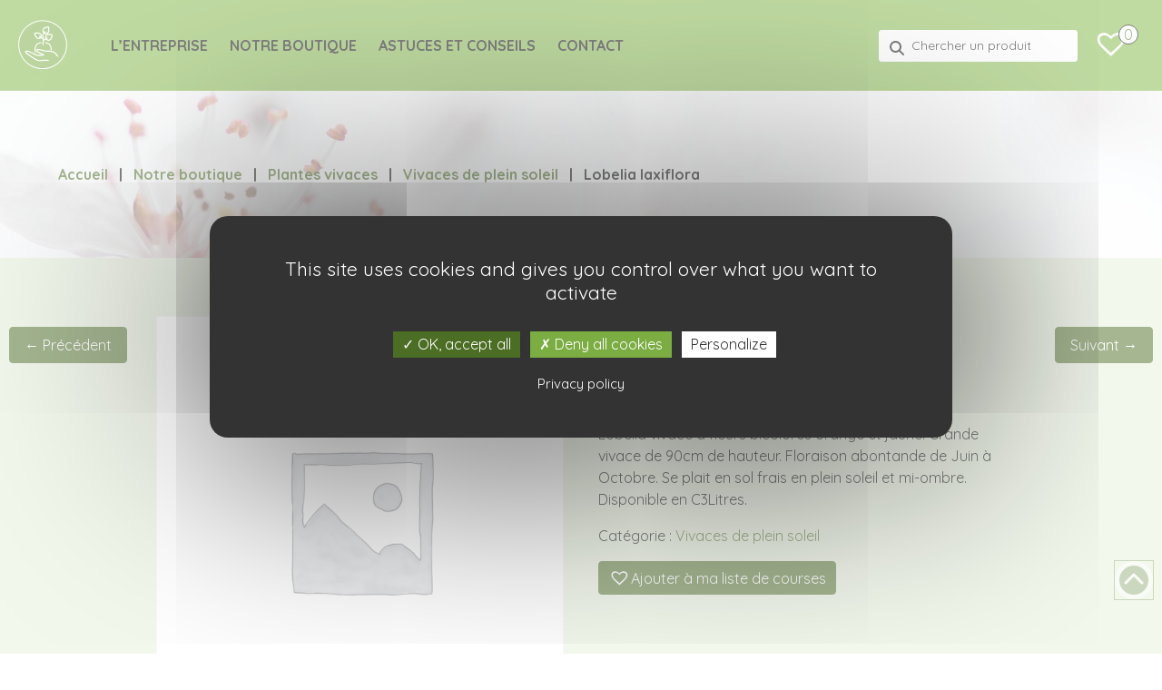

--- FILE ---
content_type: text/html; charset=UTF-8
request_url: https://serres-horticoles-h2d.fr/notre-boutique/plantes-vivaces/vivaces-de-plein-soleil/lobelia-laxiflora/
body_size: 21214
content:
<!doctype html>
<html lang="fr-FR" class="no-js">

<head>
  <meta charset="UTF-8">
  <meta name="viewport" content="width=device-width, initial-scale=1.0">

  <title>Lobelia laxiflora &#8211; Serres Horticoles David-Deshoullières</title>
<meta name='robots' content='max-image-preview:large' />
<link rel="alternate" type="application/rss+xml" title="Serres Horticoles David-Deshoullières &raquo; Flux" href="https://serres-horticoles-h2d.fr/feed/" />
<link rel="alternate" type="application/rss+xml" title="Serres Horticoles David-Deshoullières &raquo; Flux des commentaires" href="https://serres-horticoles-h2d.fr/comments/feed/" />
<link rel="alternate" type="application/rss+xml" title="Serres Horticoles David-Deshoullières &raquo; Lobelia laxiflora Flux des commentaires" href="https://serres-horticoles-h2d.fr/notre-boutique/plantes-vivaces/vivaces-de-plein-soleil/lobelia-laxiflora/feed/" />
<link rel="alternate" title="oEmbed (JSON)" type="application/json+oembed" href="https://serres-horticoles-h2d.fr/wp-json/oembed/1.0/embed?url=https%3A%2F%2Fserres-horticoles-h2d.fr%2Fnotre-boutique%2Fplantes-vivaces%2Fvivaces-de-plein-soleil%2Flobelia-laxiflora%2F" />
<link rel="alternate" title="oEmbed (XML)" type="text/xml+oembed" href="https://serres-horticoles-h2d.fr/wp-json/oembed/1.0/embed?url=https%3A%2F%2Fserres-horticoles-h2d.fr%2Fnotre-boutique%2Fplantes-vivaces%2Fvivaces-de-plein-soleil%2Flobelia-laxiflora%2F&#038;format=xml" />
<style id='wp-img-auto-sizes-contain-inline-css'>
img:is([sizes=auto i],[sizes^="auto," i]){contain-intrinsic-size:3000px 1500px}
/*# sourceURL=wp-img-auto-sizes-contain-inline-css */
</style>
<style id='wp-block-library-inline-css'>
:root{--wp-block-synced-color:#7a00df;--wp-block-synced-color--rgb:122,0,223;--wp-bound-block-color:var(--wp-block-synced-color);--wp-editor-canvas-background:#ddd;--wp-admin-theme-color:#007cba;--wp-admin-theme-color--rgb:0,124,186;--wp-admin-theme-color-darker-10:#006ba1;--wp-admin-theme-color-darker-10--rgb:0,107,160.5;--wp-admin-theme-color-darker-20:#005a87;--wp-admin-theme-color-darker-20--rgb:0,90,135;--wp-admin-border-width-focus:2px}@media (min-resolution:192dpi){:root{--wp-admin-border-width-focus:1.5px}}.wp-element-button{cursor:pointer}:root .has-very-light-gray-background-color{background-color:#eee}:root .has-very-dark-gray-background-color{background-color:#313131}:root .has-very-light-gray-color{color:#eee}:root .has-very-dark-gray-color{color:#313131}:root .has-vivid-green-cyan-to-vivid-cyan-blue-gradient-background{background:linear-gradient(135deg,#00d084,#0693e3)}:root .has-purple-crush-gradient-background{background:linear-gradient(135deg,#34e2e4,#4721fb 50%,#ab1dfe)}:root .has-hazy-dawn-gradient-background{background:linear-gradient(135deg,#faaca8,#dad0ec)}:root .has-subdued-olive-gradient-background{background:linear-gradient(135deg,#fafae1,#67a671)}:root .has-atomic-cream-gradient-background{background:linear-gradient(135deg,#fdd79a,#004a59)}:root .has-nightshade-gradient-background{background:linear-gradient(135deg,#330968,#31cdcf)}:root .has-midnight-gradient-background{background:linear-gradient(135deg,#020381,#2874fc)}:root{--wp--preset--font-size--normal:16px;--wp--preset--font-size--huge:42px}.has-regular-font-size{font-size:1em}.has-larger-font-size{font-size:2.625em}.has-normal-font-size{font-size:var(--wp--preset--font-size--normal)}.has-huge-font-size{font-size:var(--wp--preset--font-size--huge)}.has-text-align-center{text-align:center}.has-text-align-left{text-align:left}.has-text-align-right{text-align:right}.has-fit-text{white-space:nowrap!important}#end-resizable-editor-section{display:none}.aligncenter{clear:both}.items-justified-left{justify-content:flex-start}.items-justified-center{justify-content:center}.items-justified-right{justify-content:flex-end}.items-justified-space-between{justify-content:space-between}.screen-reader-text{border:0;clip-path:inset(50%);height:1px;margin:-1px;overflow:hidden;padding:0;position:absolute;width:1px;word-wrap:normal!important}.screen-reader-text:focus{background-color:#ddd;clip-path:none;color:#444;display:block;font-size:1em;height:auto;left:5px;line-height:normal;padding:15px 23px 14px;text-decoration:none;top:5px;width:auto;z-index:100000}html :where(.has-border-color){border-style:solid}html :where([style*=border-top-color]){border-top-style:solid}html :where([style*=border-right-color]){border-right-style:solid}html :where([style*=border-bottom-color]){border-bottom-style:solid}html :where([style*=border-left-color]){border-left-style:solid}html :where([style*=border-width]){border-style:solid}html :where([style*=border-top-width]){border-top-style:solid}html :where([style*=border-right-width]){border-right-style:solid}html :where([style*=border-bottom-width]){border-bottom-style:solid}html :where([style*=border-left-width]){border-left-style:solid}html :where(img[class*=wp-image-]){height:auto;max-width:100%}:where(figure){margin:0 0 1em}html :where(.is-position-sticky){--wp-admin--admin-bar--position-offset:var(--wp-admin--admin-bar--height,0px)}@media screen and (max-width:600px){html :where(.is-position-sticky){--wp-admin--admin-bar--position-offset:0px}}

/*# sourceURL=wp-block-library-inline-css */
</style><style id='wp-block-paragraph-inline-css'>
.is-small-text{font-size:.875em}.is-regular-text{font-size:1em}.is-large-text{font-size:2.25em}.is-larger-text{font-size:3em}.has-drop-cap:not(:focus):first-letter{float:left;font-size:8.4em;font-style:normal;font-weight:100;line-height:.68;margin:.05em .1em 0 0;text-transform:uppercase}body.rtl .has-drop-cap:not(:focus):first-letter{float:none;margin-left:.1em}p.has-drop-cap.has-background{overflow:hidden}:root :where(p.has-background){padding:1.25em 2.375em}:where(p.has-text-color:not(.has-link-color)) a{color:inherit}p.has-text-align-left[style*="writing-mode:vertical-lr"],p.has-text-align-right[style*="writing-mode:vertical-rl"]{rotate:180deg}
/*# sourceURL=https://serres-horticoles-h2d.fr/wp-includes/blocks/paragraph/style.min.css */
</style>
<link rel='stylesheet' id='wc-blocks-style-css' href='https://serres-horticoles-h2d.fr/wp-content/plugins/woocommerce/assets/client/blocks/wc-blocks.css?ver=wc-10.4.3' media='all' />
<style id='global-styles-inline-css'>
:root{--wp--preset--aspect-ratio--square: 1;--wp--preset--aspect-ratio--4-3: 4/3;--wp--preset--aspect-ratio--3-4: 3/4;--wp--preset--aspect-ratio--3-2: 3/2;--wp--preset--aspect-ratio--2-3: 2/3;--wp--preset--aspect-ratio--16-9: 16/9;--wp--preset--aspect-ratio--9-16: 9/16;--wp--preset--color--black: #000000;--wp--preset--color--cyan-bluish-gray: #abb8c3;--wp--preset--color--white: #ffffff;--wp--preset--color--pale-pink: #f78da7;--wp--preset--color--vivid-red: #cf2e2e;--wp--preset--color--luminous-vivid-orange: #ff6900;--wp--preset--color--luminous-vivid-amber: #fcb900;--wp--preset--color--light-green-cyan: #7bdcb5;--wp--preset--color--vivid-green-cyan: #00d084;--wp--preset--color--pale-cyan-blue: #8ed1fc;--wp--preset--color--vivid-cyan-blue: #0693e3;--wp--preset--color--vivid-purple: #9b51e0;--wp--preset--gradient--vivid-cyan-blue-to-vivid-purple: linear-gradient(135deg,rgb(6,147,227) 0%,rgb(155,81,224) 100%);--wp--preset--gradient--light-green-cyan-to-vivid-green-cyan: linear-gradient(135deg,rgb(122,220,180) 0%,rgb(0,208,130) 100%);--wp--preset--gradient--luminous-vivid-amber-to-luminous-vivid-orange: linear-gradient(135deg,rgb(252,185,0) 0%,rgb(255,105,0) 100%);--wp--preset--gradient--luminous-vivid-orange-to-vivid-red: linear-gradient(135deg,rgb(255,105,0) 0%,rgb(207,46,46) 100%);--wp--preset--gradient--very-light-gray-to-cyan-bluish-gray: linear-gradient(135deg,rgb(238,238,238) 0%,rgb(169,184,195) 100%);--wp--preset--gradient--cool-to-warm-spectrum: linear-gradient(135deg,rgb(74,234,220) 0%,rgb(151,120,209) 20%,rgb(207,42,186) 40%,rgb(238,44,130) 60%,rgb(251,105,98) 80%,rgb(254,248,76) 100%);--wp--preset--gradient--blush-light-purple: linear-gradient(135deg,rgb(255,206,236) 0%,rgb(152,150,240) 100%);--wp--preset--gradient--blush-bordeaux: linear-gradient(135deg,rgb(254,205,165) 0%,rgb(254,45,45) 50%,rgb(107,0,62) 100%);--wp--preset--gradient--luminous-dusk: linear-gradient(135deg,rgb(255,203,112) 0%,rgb(199,81,192) 50%,rgb(65,88,208) 100%);--wp--preset--gradient--pale-ocean: linear-gradient(135deg,rgb(255,245,203) 0%,rgb(182,227,212) 50%,rgb(51,167,181) 100%);--wp--preset--gradient--electric-grass: linear-gradient(135deg,rgb(202,248,128) 0%,rgb(113,206,126) 100%);--wp--preset--gradient--midnight: linear-gradient(135deg,rgb(2,3,129) 0%,rgb(40,116,252) 100%);--wp--preset--font-size--small: 13px;--wp--preset--font-size--medium: 20px;--wp--preset--font-size--large: 36px;--wp--preset--font-size--x-large: 42px;--wp--preset--spacing--20: 0.44rem;--wp--preset--spacing--30: 0.67rem;--wp--preset--spacing--40: 1rem;--wp--preset--spacing--50: 1.5rem;--wp--preset--spacing--60: 2.25rem;--wp--preset--spacing--70: 3.38rem;--wp--preset--spacing--80: 5.06rem;--wp--preset--shadow--natural: 6px 6px 9px rgba(0, 0, 0, 0.2);--wp--preset--shadow--deep: 12px 12px 50px rgba(0, 0, 0, 0.4);--wp--preset--shadow--sharp: 6px 6px 0px rgba(0, 0, 0, 0.2);--wp--preset--shadow--outlined: 6px 6px 0px -3px rgb(255, 255, 255), 6px 6px rgb(0, 0, 0);--wp--preset--shadow--crisp: 6px 6px 0px rgb(0, 0, 0);}:where(.is-layout-flex){gap: 0.5em;}:where(.is-layout-grid){gap: 0.5em;}body .is-layout-flex{display: flex;}.is-layout-flex{flex-wrap: wrap;align-items: center;}.is-layout-flex > :is(*, div){margin: 0;}body .is-layout-grid{display: grid;}.is-layout-grid > :is(*, div){margin: 0;}:where(.wp-block-columns.is-layout-flex){gap: 2em;}:where(.wp-block-columns.is-layout-grid){gap: 2em;}:where(.wp-block-post-template.is-layout-flex){gap: 1.25em;}:where(.wp-block-post-template.is-layout-grid){gap: 1.25em;}.has-black-color{color: var(--wp--preset--color--black) !important;}.has-cyan-bluish-gray-color{color: var(--wp--preset--color--cyan-bluish-gray) !important;}.has-white-color{color: var(--wp--preset--color--white) !important;}.has-pale-pink-color{color: var(--wp--preset--color--pale-pink) !important;}.has-vivid-red-color{color: var(--wp--preset--color--vivid-red) !important;}.has-luminous-vivid-orange-color{color: var(--wp--preset--color--luminous-vivid-orange) !important;}.has-luminous-vivid-amber-color{color: var(--wp--preset--color--luminous-vivid-amber) !important;}.has-light-green-cyan-color{color: var(--wp--preset--color--light-green-cyan) !important;}.has-vivid-green-cyan-color{color: var(--wp--preset--color--vivid-green-cyan) !important;}.has-pale-cyan-blue-color{color: var(--wp--preset--color--pale-cyan-blue) !important;}.has-vivid-cyan-blue-color{color: var(--wp--preset--color--vivid-cyan-blue) !important;}.has-vivid-purple-color{color: var(--wp--preset--color--vivid-purple) !important;}.has-black-background-color{background-color: var(--wp--preset--color--black) !important;}.has-cyan-bluish-gray-background-color{background-color: var(--wp--preset--color--cyan-bluish-gray) !important;}.has-white-background-color{background-color: var(--wp--preset--color--white) !important;}.has-pale-pink-background-color{background-color: var(--wp--preset--color--pale-pink) !important;}.has-vivid-red-background-color{background-color: var(--wp--preset--color--vivid-red) !important;}.has-luminous-vivid-orange-background-color{background-color: var(--wp--preset--color--luminous-vivid-orange) !important;}.has-luminous-vivid-amber-background-color{background-color: var(--wp--preset--color--luminous-vivid-amber) !important;}.has-light-green-cyan-background-color{background-color: var(--wp--preset--color--light-green-cyan) !important;}.has-vivid-green-cyan-background-color{background-color: var(--wp--preset--color--vivid-green-cyan) !important;}.has-pale-cyan-blue-background-color{background-color: var(--wp--preset--color--pale-cyan-blue) !important;}.has-vivid-cyan-blue-background-color{background-color: var(--wp--preset--color--vivid-cyan-blue) !important;}.has-vivid-purple-background-color{background-color: var(--wp--preset--color--vivid-purple) !important;}.has-black-border-color{border-color: var(--wp--preset--color--black) !important;}.has-cyan-bluish-gray-border-color{border-color: var(--wp--preset--color--cyan-bluish-gray) !important;}.has-white-border-color{border-color: var(--wp--preset--color--white) !important;}.has-pale-pink-border-color{border-color: var(--wp--preset--color--pale-pink) !important;}.has-vivid-red-border-color{border-color: var(--wp--preset--color--vivid-red) !important;}.has-luminous-vivid-orange-border-color{border-color: var(--wp--preset--color--luminous-vivid-orange) !important;}.has-luminous-vivid-amber-border-color{border-color: var(--wp--preset--color--luminous-vivid-amber) !important;}.has-light-green-cyan-border-color{border-color: var(--wp--preset--color--light-green-cyan) !important;}.has-vivid-green-cyan-border-color{border-color: var(--wp--preset--color--vivid-green-cyan) !important;}.has-pale-cyan-blue-border-color{border-color: var(--wp--preset--color--pale-cyan-blue) !important;}.has-vivid-cyan-blue-border-color{border-color: var(--wp--preset--color--vivid-cyan-blue) !important;}.has-vivid-purple-border-color{border-color: var(--wp--preset--color--vivid-purple) !important;}.has-vivid-cyan-blue-to-vivid-purple-gradient-background{background: var(--wp--preset--gradient--vivid-cyan-blue-to-vivid-purple) !important;}.has-light-green-cyan-to-vivid-green-cyan-gradient-background{background: var(--wp--preset--gradient--light-green-cyan-to-vivid-green-cyan) !important;}.has-luminous-vivid-amber-to-luminous-vivid-orange-gradient-background{background: var(--wp--preset--gradient--luminous-vivid-amber-to-luminous-vivid-orange) !important;}.has-luminous-vivid-orange-to-vivid-red-gradient-background{background: var(--wp--preset--gradient--luminous-vivid-orange-to-vivid-red) !important;}.has-very-light-gray-to-cyan-bluish-gray-gradient-background{background: var(--wp--preset--gradient--very-light-gray-to-cyan-bluish-gray) !important;}.has-cool-to-warm-spectrum-gradient-background{background: var(--wp--preset--gradient--cool-to-warm-spectrum) !important;}.has-blush-light-purple-gradient-background{background: var(--wp--preset--gradient--blush-light-purple) !important;}.has-blush-bordeaux-gradient-background{background: var(--wp--preset--gradient--blush-bordeaux) !important;}.has-luminous-dusk-gradient-background{background: var(--wp--preset--gradient--luminous-dusk) !important;}.has-pale-ocean-gradient-background{background: var(--wp--preset--gradient--pale-ocean) !important;}.has-electric-grass-gradient-background{background: var(--wp--preset--gradient--electric-grass) !important;}.has-midnight-gradient-background{background: var(--wp--preset--gradient--midnight) !important;}.has-small-font-size{font-size: var(--wp--preset--font-size--small) !important;}.has-medium-font-size{font-size: var(--wp--preset--font-size--medium) !important;}.has-large-font-size{font-size: var(--wp--preset--font-size--large) !important;}.has-x-large-font-size{font-size: var(--wp--preset--font-size--x-large) !important;}
/*# sourceURL=global-styles-inline-css */
</style>

<style id='classic-theme-styles-inline-css'>
/*! This file is auto-generated */
.wp-block-button__link{color:#fff;background-color:#32373c;border-radius:9999px;box-shadow:none;text-decoration:none;padding:calc(.667em + 2px) calc(1.333em + 2px);font-size:1.125em}.wp-block-file__button{background:#32373c;color:#fff;text-decoration:none}
/*# sourceURL=/wp-includes/css/classic-themes.min.css */
</style>
<link rel='stylesheet' id='contact-form-7-css' href='https://serres-horticoles-h2d.fr/wp-content/plugins/contact-form-7/includes/css/styles.css?ver=6.1.4' media='all' />
<link rel='stylesheet' id='photoswipe-css' href='https://serres-horticoles-h2d.fr/wp-content/plugins/woocommerce/assets/css/photoswipe/photoswipe.min.css?ver=10.4.3' media='all' />
<link rel='stylesheet' id='photoswipe-default-skin-css' href='https://serres-horticoles-h2d.fr/wp-content/plugins/woocommerce/assets/css/photoswipe/default-skin/default-skin.min.css?ver=10.4.3' media='all' />
<link rel='stylesheet' id='woocommerce-layout-css' href='https://serres-horticoles-h2d.fr/wp-content/plugins/woocommerce/assets/css/woocommerce-layout.css?ver=10.4.3' media='all' />
<link rel='stylesheet' id='woocommerce-smallscreen-css' href='https://serres-horticoles-h2d.fr/wp-content/plugins/woocommerce/assets/css/woocommerce-smallscreen.css?ver=10.4.3' media='only screen and (max-width: 768px)' />
<link rel='stylesheet' id='woocommerce-general-css' href='https://serres-horticoles-h2d.fr/wp-content/plugins/woocommerce/assets/css/woocommerce.css?ver=10.4.3' media='all' />
<style id='woocommerce-inline-inline-css'>
.woocommerce form .form-row .required { visibility: visible; }
/*# sourceURL=woocommerce-inline-inline-css */
</style>
<link rel='preload' as='font' type='font/woff2' crossorigin='anonymous' id='tinvwl-webfont-font-css' href='https://serres-horticoles-h2d.fr/wp-content/plugins/ti-woocommerce-wishlist/assets/fonts/tinvwl-webfont.woff2?ver=xu2uyi' media='all' />
<link rel='stylesheet' id='tinvwl-webfont-css' href='https://serres-horticoles-h2d.fr/wp-content/plugins/ti-woocommerce-wishlist/assets/css/webfont.min.css?ver=2.11.1' media='all' />
<link rel='stylesheet' id='tinvwl-css' href='https://serres-horticoles-h2d.fr/wp-content/plugins/ti-woocommerce-wishlist/assets/css/public.min.css?ver=2.11.1' media='all' />
<link rel='stylesheet' id='libraries-css-css' href='https://serres-horticoles-h2d.fr/wp-content/themes/serres-horticoles-h2d/css/librairies.min.css?ver=5.1' media='all' />
<link rel='stylesheet' id='template-css-css' href='https://serres-horticoles-h2d.fr/wp-content/themes/serres-horticoles-h2d/css/template.css?ver=5.1' media='all' />
<script src="https://serres-horticoles-h2d.fr/wp-includes/js/jquery/jquery.min.js?ver=3.7.1" id="jquery-core-js"></script>
<script src="https://serres-horticoles-h2d.fr/wp-includes/js/jquery/jquery-migrate.min.js?ver=3.4.1" id="jquery-migrate-js"></script>
<script src="https://serres-horticoles-h2d.fr/wp-content/plugins/woocommerce/assets/js/jquery-blockui/jquery.blockUI.min.js?ver=2.7.0-wc.10.4.3" id="wc-jquery-blockui-js" data-wp-strategy="defer"></script>
<script id="wc-add-to-cart-js-extra">
var wc_add_to_cart_params = {"ajax_url":"/wp-admin/admin-ajax.php","wc_ajax_url":"/?wc-ajax=%%endpoint%%","i18n_view_cart":"Voir le panier","cart_url":"https://serres-horticoles-h2d.fr/panier/","is_cart":"","cart_redirect_after_add":"no"};
//# sourceURL=wc-add-to-cart-js-extra
</script>
<script src="https://serres-horticoles-h2d.fr/wp-content/plugins/woocommerce/assets/js/frontend/add-to-cart.min.js?ver=10.4.3" id="wc-add-to-cart-js" defer data-wp-strategy="defer"></script>
<script src="https://serres-horticoles-h2d.fr/wp-content/plugins/woocommerce/assets/js/zoom/jquery.zoom.min.js?ver=1.7.21-wc.10.4.3" id="wc-zoom-js" defer data-wp-strategy="defer"></script>
<script src="https://serres-horticoles-h2d.fr/wp-content/plugins/woocommerce/assets/js/flexslider/jquery.flexslider.min.js?ver=2.7.2-wc.10.4.3" id="wc-flexslider-js" defer data-wp-strategy="defer"></script>
<script src="https://serres-horticoles-h2d.fr/wp-content/plugins/woocommerce/assets/js/photoswipe/photoswipe.min.js?ver=4.1.1-wc.10.4.3" id="wc-photoswipe-js" defer data-wp-strategy="defer"></script>
<script src="https://serres-horticoles-h2d.fr/wp-content/plugins/woocommerce/assets/js/photoswipe/photoswipe-ui-default.min.js?ver=4.1.1-wc.10.4.3" id="wc-photoswipe-ui-default-js" defer data-wp-strategy="defer"></script>
<script id="wc-single-product-js-extra">
var wc_single_product_params = {"i18n_required_rating_text":"Veuillez s\u00e9lectionner une note","i18n_rating_options":["1\u00a0\u00e9toile sur 5","2\u00a0\u00e9toiles sur 5","3\u00a0\u00e9toiles sur 5","4\u00a0\u00e9toiles sur 5","5\u00a0\u00e9toiles sur 5"],"i18n_product_gallery_trigger_text":"Voir la galerie d\u2019images en plein \u00e9cran","review_rating_required":"yes","flexslider":{"rtl":false,"animation":"slide","smoothHeight":true,"directionNav":false,"controlNav":"thumbnails","slideshow":false,"animationSpeed":500,"animationLoop":false,"allowOneSlide":false},"zoom_enabled":"1","zoom_options":[],"photoswipe_enabled":"1","photoswipe_options":{"shareEl":false,"closeOnScroll":false,"history":false,"hideAnimationDuration":0,"showAnimationDuration":0},"flexslider_enabled":"1"};
//# sourceURL=wc-single-product-js-extra
</script>
<script src="https://serres-horticoles-h2d.fr/wp-content/plugins/woocommerce/assets/js/frontend/single-product.min.js?ver=10.4.3" id="wc-single-product-js" defer data-wp-strategy="defer"></script>
<script src="https://serres-horticoles-h2d.fr/wp-content/plugins/woocommerce/assets/js/js-cookie/js.cookie.min.js?ver=2.1.4-wc.10.4.3" id="wc-js-cookie-js" data-wp-strategy="defer"></script>
<script id="woocommerce-js-extra">
var woocommerce_params = {"ajax_url":"/wp-admin/admin-ajax.php","wc_ajax_url":"/?wc-ajax=%%endpoint%%","i18n_password_show":"Afficher le mot de passe","i18n_password_hide":"Masquer le mot de passe"};
//# sourceURL=woocommerce-js-extra
</script>
<script src="https://serres-horticoles-h2d.fr/wp-content/plugins/woocommerce/assets/js/frontend/woocommerce.min.js?ver=10.4.3" id="woocommerce-js" defer data-wp-strategy="defer"></script>
<script src="https://serres-horticoles-h2d.fr/wp-content/themes/serres-horticoles-h2d/tarteaucitronjs/tarteaucitron.js?ver=5.1" id="tarteaucitronjs-js"></script>
<script src="https://serres-horticoles-h2d.fr/wp-content/themes/serres-horticoles-h2d/tarteaucitronjs/tarteaucitron-config.js?ver=5.1" id="tarteaucitron-config-js"></script>
<link rel="https://api.w.org/" href="https://serres-horticoles-h2d.fr/wp-json/" /><link rel="alternate" title="JSON" type="application/json" href="https://serres-horticoles-h2d.fr/wp-json/wp/v2/product/2928" /><link rel="canonical" href="https://serres-horticoles-h2d.fr/notre-boutique/plantes-vivaces/vivaces-de-plein-soleil/lobelia-laxiflora/" />
	<noscript><style>.woocommerce-product-gallery{ opacity: 1 !important; }</style></noscript>
	<link rel="icon" href="https://serres-horticoles-h2d.fr/wp-content/uploads/2024/01/cropped-icone-32x32.png" sizes="32x32" />
<link rel="icon" href="https://serres-horticoles-h2d.fr/wp-content/uploads/2024/01/cropped-icone-192x192.png" sizes="192x192" />
<link rel="apple-touch-icon" href="https://serres-horticoles-h2d.fr/wp-content/uploads/2024/01/cropped-icone-180x180.png" />
<meta name="msapplication-TileImage" content="https://serres-horticoles-h2d.fr/wp-content/uploads/2024/01/cropped-icone-270x270.png" />
      <meta name="keywords" content="serres horticoles, plants légumes, pépinière, Vivonne, Poitiers, Vienne">

    <meta name="description" content="" />
  
<!-- Open graph -->



          <meta property="og:type" content="product" />
        <meta property="og:url" content="https://serres-horticoles-h2d.fr/notre-boutique/plantes-vivaces/vivaces-de-plein-soleil/lobelia-laxiflora/"/>
        <meta property="og:image" content=""/>
         
    

  <meta property="og:title" content="Lobelia laxiflora  |  Serres Horticoles David-Deshoullières" />
  <meta property="og:image:width" content="480px" />
  <meta property="og:image:height" content="250px" />
  <meta property="og:site_name" content="Serres Horticoles David-Deshoullières" />
  <meta property="og:description" content="Serres horticoles Poitiers" />
  <meta property="business:contact_data:street_address" content="9 route de Danlot" />
  <meta property="business:contact_data:locality" content="VIVONNNE" />
  <meta property="business:contact_data:region" content="Nouvelle-Aquitaine" />
  <meta property="business:contact_data:postal_code" content="86370" />
  <meta property="business:contact_data:country_name" content="France" />
  <meta property="og:locale" content="fr_FR" />


  <!-- Ajout d'une balise GeoTag avec la latitude et la longitude -->
  <meta name="geo.position" content="46.4410662; 0.2822242" />
  <meta name="ICBM" content="46.4410662; 0.2822242 " />

  <!-- JSON-LD -->
  <script type='application/ld+json'>
  {
    "@context": "https://www.schema.org",
    "@type" : "LocalBusiness",
    "name": "Serres Horticoles David-Deshoullières",
    "url": "https://serres-horticoles-h2d.fr",
    "logo": "https://serres-horticoles-h2d.fr/wp-content/themes/serres-horticoles-h2d/css/img/logo.png",
    "image": "https://serres-horticoles-h2d.fr/wp-content/themes/serres-horticoles-h2d/css/img/logo.png",
    "description": "Serres horticoles Poitiers",
    "address": {
       "@type": "PostalAddress",
       "streetAddress": "9 route de Danlot",
       "addressLocality": "VIVONNNE",
       "addressRegion": "Nouvelle-Aquitaine",
       "postalCode": "86370",
       "addressCountry": "France"
    },
    "telephone": "+33549434370",
    "geo": {
       "@type": "GeoCoordinates",
       "latitude": "46.4410662",
       "longitude": "0.2822242"
    }
  }
  </script>


    <!-- Analytics -->
    <script async src="https://www.googletagmanager.com/gtag/js?id=G-WSEJHW8VDP"></script>
<script>
  window.dataLayer = window.dataLayer || [];
  function gtag(){dataLayer.push(arguments);}
  gtag('js', new Date());

  gtag('config', 'G-WSEJHW8VDP');
</script>
  
</head>
<!-- Classes automatiques -->
<body class="wp-singular product-template-default single single-product postid-2928 wp-custom-logo wp-embed-responsive wp-theme-serres-horticoles-h2d theme-serres-horticoles-h2d woocommerce woocommerce-page woocommerce-no-js tinvwl-theme-style">
  <!-- liste svg et USE -->
<svg style="display: none;">
<symbol id="square-youtube" viewBox="0 0 576 512">
      <path d="M549.7 124.1c-6.3-23.7-24.8-42.3-48.3-48.6C458.8 64 288 64 288 64S117.2 64 74.6 75.5c-23.5 6.3-42 24.9-48.3 48.6-11.4 42.9-11.4 132.3-11.4 132.3s0 89.4 11.4 132.3c6.3 23.7 24.8 41.5 48.3 47.8C117.2 448 288 448 288 448s170.8 0 213.4-11.5c23.5-6.3 42-24.2 48.3-47.8 11.4-42.9 11.4-132.3 11.4-132.3s0-89.4-11.4-132.3zm-317.5 213.5V175.2l142.7 81.2-142.7 81.2z"/>
    </symbol>
    <symbol id="square-facebook" viewBox="0 0 320 512">
      <path d="M80 299.3V512H196V299.3h86.5l18-97.8H196V166.9c0-51.7 20.3-71.5 72.7-71.5c16.3 0 29.4 .4 37 1.2V7.9C291.4 4 256.4 0 236.2 0C129.3 0 80 50.5 80 159.4v42.1H14v97.8H80z"/>
    </symbol>
    <symbol id="square-instagram" viewBox="0 0 448 512">
      <path d="M224.1 141c-63.6 0-114.9 51.3-114.9 114.9s51.3 114.9 114.9 114.9S339 319.5 339 255.9 287.7 141 224.1 141zm0 189.6c-41.1 0-74.7-33.5-74.7-74.7s33.5-74.7 74.7-74.7 74.7 33.5 74.7 74.7-33.6 74.7-74.7 74.7zm146.4-194.3c0 14.9-12 26.8-26.8 26.8-14.9 0-26.8-12-26.8-26.8s12-26.8 26.8-26.8 26.8 12 26.8 26.8zm76.1 27.2c-1.7-35.9-9.9-67.7-36.2-93.9-26.2-26.2-58-34.4-93.9-36.2-37-2.1-147.9-2.1-184.9 0-35.8 1.7-67.6 9.9-93.9 36.1s-34.4 58-36.2 93.9c-2.1 37-2.1 147.9 0 184.9 1.7 35.9 9.9 67.7 36.2 93.9s58 34.4 93.9 36.2c37 2.1 147.9 2.1 184.9 0 35.9-1.7 67.7-9.9 93.9-36.2 26.2-26.2 34.4-58 36.2-93.9 2.1-37 2.1-147.8 0-184.8zM398.8 388c-7.8 19.6-22.9 34.7-42.6 42.6-29.5 11.7-99.5 9-132.1 9s-102.7 2.6-132.1-9c-19.6-7.8-34.7-22.9-42.6-42.6-11.7-29.5-9-99.5-9-132.1s-2.6-102.7 9-132.1c7.8-19.6 22.9-34.7 42.6-42.6 29.5-11.7 99.5-9 132.1-9s102.7-2.6 132.1 9c19.6 7.8 34.7 22.9 42.6 42.6 11.7 29.5 9 99.5 9 132.1s2.7 102.7-9 132.1z" />
    </symbol>
    <symbol id="square-twitter-x" viewBox="0 0 448 512">
        <path d="M389.2 48h70.6L305.6 224.2 487 464H345L233.7 318.6 106.5 464H35.8L200.7 275.5 26.8 48H172.4L272.9 180.9 389.2 48zM364.4 421.8h39.1L151.1 88h-42L364.4 421.8z" />
    </symbol>
    <symbol id="square-linkedin" viewBox="0 0 448 512">
        <path d="M100.3 448H7.4V148.9h92.9zM53.8 108.1C24.1 108.1 0 83.5 0 53.8a53.8 53.8 0 0 1 107.6 0c0 29.7-24.1 54.3-53.8 54.3zm394.1 307.9h-92.7V302.4c0-34.7-.7-79.2-48.3-79.2-48.3 0-55.7 37.7-55.7 76.7V448h-92.8V148.9h89.1v40.8h1.3c12.4-23.5 42.7-48.3 87.9-48.3 94 0 111.3 61.9 111.3 142.3V448z" />
    </symbol>
    <symbol id="tiktok" viewBox="0 0 448 512">
      <path d="M448 209.9a210.1 210.1 0 0 1 -122.8-39.3V349.4A162.6 162.6 0 1 1 185 188.3V278.2a74.6 74.6 0 1 0 52.2 71.2V0l88 0a121.2 121.2 0 0 0 1.9 22.2h0A122.2 122.2 0 0 0 381 102.4a121.4 121.4 0 0 0 67 20.1z" />
    </symbol>
    <symbol id="map" viewBox="0 0 576 512">
      <path d="M408 120c0 54.6-73.1 151.9-105.2 192c-7.7 9.6-22 9.6-29.6 0C241.1 271.9 168 174.6 168 120C168 53.7 221.7 0 288 0s120 53.7 120 120zm8 80.4c3.5-6.9 6.7-13.8 9.6-20.6c.5-1.2 1-2.5 1.5-3.7l116-46.4C558.9 123.4 576 135 576 152V422.8c0 9.8-6 18.6-15.1 22.3L416 503V200.4zM137.6 138.3c2.4 14.1 7.2 28.3 12.8 41.5c2.9 6.8 6.1 13.7 9.6 20.6V451.8L32.9 502.7C17.1 509 0 497.4 0 480.4V209.6c0-9.8 6-18.6 15.1-22.3l122.6-49zM327.8 332c13.9-17.4 35.7-45.7 56.2-77V504.3L192 449.4V255c20.5 31.3 42.3 59.6 56.2 77c20.5 25.6 59.1 25.6 79.6 0zM288 152a40 40 0 1 0 0-80 40 40 0 1 0 0 80z" />
    </symbol>
    <symbol id="mobile" viewBox="0 0 384 512">
      <path d="M80 0C44.7 0 16 28.7 16 64l0 384c0 35.3 28.7 64 64 64l224 0c35.3 0 64-28.7 64-64l0-384c0-35.3-28.7-64-64-64L80 0zm80 432l64 0c8.8 0 16 7.2 16 16s-7.2 16-16 16l-64 0c-8.8 0-16-7.2-16-16s7.2-16 16-16z"/>
    </symbol>
    <symbol id="horaires" viewBox="0 0 512 512">
      <path d="M256 0a256 256 0 1 1 0 512A256 256 0 1 1 256 0zM232 120l0 136c0 8 4 15.5 10.7 20l96 64c11 7.4 25.9 4.4 33.3-6.7s4.4-25.9-6.7-33.3L280 243.2 280 120c0-13.3-10.7-24-24-24s-24 10.7-24 24z"/>
    </symbol>
    <symbol id="search" viewBox="0 0 512 512">
      <path d="M416 208c0 45.9-14.9 88.3-40 122.7L502.6 457.4c12.5 12.5 12.5 32.8 0 45.3s-32.8 12.5-45.3 0L330.7 376c-34.4 25.2-76.8 40-122.7 40C93.1 416 0 322.9 0 208S93.1 0 208 0S416 93.1 416 208zM208 352a144 144 0 1 0 0-288 144 144 0 1 0 0 288z"/>
    </symbol>
    <symbol id="loc" viewBox="0 0 384 512">
      <path d="M215.7 499.2C267 435 384 279.4 384 192C384 86 298 0 192 0S0 86 0 192c0 87.4 117 243 168.3 307.2c12.3 15.3 35.1 15.3 47.4 0zM192 128a64 64 0 1 1 0 128 64 64 0 1 1 0-128z"/>
    </symbol>
    <symbol id="share" viewBox="0 0 448 512">
      <path d="M352 224c53 0 96-43 96-96s-43-96-96-96s-96 43-96 96c0 4 .2 8 .7 11.9l-94.1 47C145.4 170.2 121.9 160 96 160c-53 0-96 43-96 96s43 96 96 96c25.9 0 49.4-10.2 66.6-26.9l94.1 47c-.5 3.9-.7 7.8-.7 11.9c0 53 43 96 96 96s96-43 96-96s-43-96-96-96c-25.9 0-49.4 10.2-66.6 26.9l-94.1-47c.5-3.9 .7-7.8 .7-11.9s-.2-8-.7-11.9l94.1-47C302.6 213.8 326.1 224 352 224z" />
    </symbol>
    <symbol id="pinterest" viewBox="0 0 450 512">
      <path d="M204 6.5C101.4 6.5 0 74.9 0 185.6 0 256 39.6 296 63.6 296c9.9 0 15.6-27.6 15.6-35.4 0-9.3-23.7-29.1-23.7-67.8 0-80.4 61.2-137.4 140.4-137.4 68.1 0 118.5 38.7 118.5 109.8 0 53.1-21.3 152.7-90.3 152.7-24.9 0-46.2-18-46.2-43.8 0-37.8 26.4-74.4 26.4-113.4 0-66.2-93.9-54.2-93.9 25.8 0 16.8 2.1 35.4 9.6 50.7-13.8 59.4-42 147.9-42 209.1 0 18.9 2.7 37.5 4.5 56.4 3.4 3.8 1.7 3.4 6.9 1.5 50.4-69 48.6-82.5 71.4-172.8 12.3 23.4 44.1 36 69.3 36 106.2 0 153.9-103.5 153.9-196.8C384 71.3 298.2 6.5 204 6.5z" />
    </symbol>
    <symbol id="target" viewBox="0 0 512 512">
      <path d="M448 256A192 192 0 1 0 64 256a192 192 0 1 0 384 0zM0 256a256 256 0 1 1 512 0A256 256 0 1 1 0 256zm256 80a80 80 0 1 0 0-160 80 80 0 1 0 0 160zm0-224a144 144 0 1 1 0 288 144 144 0 1 1 0-288zM224 256a32 32 0 1 1 64 0 32 32 0 1 1 -64 0z" />
    </symbol>
    <symbol id="whatsapp" viewBox="0 0 448 512">
      <path d="M380.9 97.1C339 55.1 283.2 32 223.9 32c-122.4 0-222 99.6-222 222 0 39.1 10.2 77.3 29.6 111L0 480l117.7-30.9c32.4 17.7 68.9 27 106.1 27h.1c122.3 0 224.1-99.6 224.1-222 0-59.3-25.2-115-67.1-157zm-157 341.6c-33.2 0-65.7-8.9-94-25.7l-6.7-4-69.8 18.3L72 359.2l-4.4-7c-18.5-29.4-28.2-63.3-28.2-98.2 0-101.7 82.8-184.5 184.6-184.5 49.3 0 95.6 19.2 130.4 54.1 34.8 34.9 56.2 81.2 56.1 130.5 0 101.8-84.9 184.6-186.6 184.6zm101.2-138.2c-5.5-2.8-32.8-16.2-37.9-18-5.1-1.9-8.8-2.8-12.5 2.8-3.7 5.6-14.3 18-17.6 21.8-3.2 3.7-6.5 4.2-12 1.4-32.6-16.3-54-29.1-75.5-66-5.7-9.8 5.7-9.1 16.3-30.3 1.8-3.7 .9-6.9-.5-9.7-1.4-2.8-12.5-30.1-17.1-41.2-4.5-10.8-9.1-9.3-12.5-9.5-3.2-.2-6.9-.2-10.6-.2-3.7 0-9.7 1.4-14.8 6.9-5.1 5.6-19.4 19-19.4 46.3 0 27.3 19.9 53.7 22.6 57.4 2.8 3.7 39.1 59.7 94.8 83.8 35.2 15.2 49 16.5 66.6 13.9 10.7-1.6 32.8-13.4 37.4-26.4 4.6-13 4.6-24.1 3.2-26.4-1.3-2.5-5-3.9-10.5-6.6z" />
    </symbol>
    <symbol id="stars-empty-star" viewBox="0 0 576 512">
      <path d="M287.9 0c9.2 0 17.6 5.2 21.6 13.5l68.6 141.3 153.2 22.6c9 1.3 16.5 7.6 19.3 16.3s.5 18.1-5.9 24.5L433.6 328.4l26.2 155.6c1.5 9-2.2 18.1-9.7 23.5s-17.3 6-25.3 1.7l-137-73.2L151 509.1c-8.1 4.3-17.9 3.7-25.3-1.7s-11.2-14.5-9.7-23.5l26.2-155.6L31.1 218.2c-6.5-6.4-8.7-15.9-5.9-24.5s10.3-14.9 19.3-16.3l153.2-22.6L266.3 13.5C270.4 5.2 278.7 0 287.9 0zm0 79L235.4 187.2c-3.5 7.1-10.2 12.1-18.1 13.3L99 217.9 184.9 303c5.5 5.5 8.1 13.3 6.8 21L171.4 443.7l105.2-56.2c7.1-3.8 15.6-3.8 22.6 0l105.2 56.2L384.2 324.1c-1.3-7.7 1.2-15.5 6.8-21l85.9-85.1L358.6 200.5c-7.8-1.2-14.6-6.1-18.1-13.3L287.9 79z"/>
    </symbol>
    <symbol id="stars-full-star" viewBox="0 0 576 512">
      <path d="M316.9 18C311.6 7 300.4 0 288.1 0s-23.4 7-28.8 18L195 150.3 51.4 171.5c-12 1.8-22 10.2-25.7 21.7s-.7 24.2 7.9 32.7L137.8 329 113.2 474.7c-2 12 3 24.2 12.9 31.3s23 8 33.8 2.3l128.3-68.5 128.3 68.5c10.8 5.7 23.9 4.9 33.8-2.3s14.9-19.3 12.9-31.3L438.5 329 542.7 225.9c8.6-8.5 11.7-21.2 7.9-32.7s-13.7-19.9-25.7-21.7L381.2 150.3 316.9 18z"/>
    </symbol>
    <symbol id="caret-left" viewBox="0 0 256 512">
      <path d="M9.4 278.6c-12.5-12.5-12.5-32.8 0-45.3l128-128c9.2-9.2 22.9-11.9 34.9-6.9s19.8 16.6 19.8 29.6l0 256c0 12.9-7.8 24.6-19.8 29.6s-25.7 2.2-34.9-6.9l-128-128z"/>
    </symbol>
    <symbol id="caret-right" viewBox="0 0 256 512">
      <path d="M246.6 278.6c12.5-12.5 12.5-32.8 0-45.3l-128-128c-9.2-9.2-22.9-11.9-34.9-6.9s-19.8 16.6-19.8 29.6l0 256c0 12.9 7.8 24.6 19.8 29.6s25.7 2.2 34.9-6.9l128-128z"/>
    </symbol>
    <symbol id="chevron-up" viewBox="0 0 512 512">
      <path d="M233.4 105.4c12.5-12.5 32.8-12.5 45.3 0l192 192c12.5 12.5 12.5 32.8 0 45.3s-32.8 12.5-45.3 0L256 173.3 86.6 342.6c-12.5 12.5-32.8 12.5-45.3 0s-12.5-32.8 0-45.3l192-192z"/>
    </symbol>
    <symbol id="user-solid" viewBox="0 0 448 512">
      <path d="M224 256A128 128 0 1 0 224 0a128 128 0 1 0 0 256zm-45.7 48C79.8 304 0 383.8 0 482.3C0 498.7 13.3 512 29.7 512l388.6 0c16.4 0 29.7-13.3 29.7-29.7C448 383.8 368.2 304 269.7 304l-91.4 0z"/>
    </symbol>
    <symbol id="enveloppe-solid" viewBox="0 0 512 512">
      <path d="M48 64C21.5 64 0 85.5 0 112c0 15.1 7.1 29.3 19.2 38.4L236.8 313.6c11.4 8.5 27 8.5 38.4 0L492.8 150.4c12.1-9.1 19.2-23.3 19.2-38.4c0-26.5-21.5-48-48-48L48 64zM0 176L0 384c0 35.3 28.7 64 64 64l384 0c35.3 0 64-28.7 64-64l0-208L294.4 339.2c-22.8 17.1-54 17.1-76.8 0L0 176z"/>
    </symbol>
    <symbol id="phone-solid" viewBox="0 0 512 512">
      <path d="M164.9 24.6c-7.7-18.6-28-28.5-47.4-23.2l-88 24C12.1 30.2 0 46 0 64C0 311.4 200.6 512 448 512c18 0 33.8-12.1 38.6-29.5l24-88c5.3-19.4-4.6-39.7-23.2-47.4l-96-40c-16.3-6.8-35.2-2.1-46.3 11.6L304.7 368C234.3 334.7 177.3 277.7 144 207.3L193.3 167c13.7-11.2 18.4-30 11.6-46.3l-40-96z"/>
    </symbol>
    <symbol id="question-solid" viewBox="0 0 320 512">
      <path d="M80 160c0-35.3 28.7-64 64-64l32 0c35.3 0 64 28.7 64 64l0 3.6c0 21.8-11.1 42.1-29.4 53.8l-42.2 27.1c-25.2 16.2-40.4 44.1-40.4 74l0 1.4c0 17.7 14.3 32 32 32s32-14.3 32-32l0-1.4c0-8.2 4.2-15.8 11-20.2l42.2-27.1c36.6-23.6 58.8-64.1 58.8-107.7l0-3.6c0-70.7-57.3-128-128-128l-32 0C73.3 32 16 89.3 16 160c0 17.7 14.3 32 32 32s32-14.3 32-32zm80 320a40 40 0 1 0 0-80 40 40 0 1 0 0 80z"/>
    </symbol>
    <symbol id="comment-solid" viewBox="0 0 512 512">
      <path d="M512 240c0 114.9-114.6 208-256 208c-37.1 0-72.3-6.4-104.1-17.9c-11.9 8.7-31.3 20.6-54.3 30.6C73.6 471.1 44.7 480 16 480c-6.5 0-12.3-3.9-14.8-9.9c-2.5-6-1.1-12.8 3.4-17.4c0 0 0 0 0 0s0 0 0 0s0 0 0 0c0 0 0 0 0 0l.3-.3c.3-.3 .7-.7 1.3-1.4c1.1-1.2 2.8-3.1 4.9-5.7c4.1-5 9.6-12.4 15.2-21.6c10-16.6 19.5-38.4 21.4-62.9C17.7 326.8 0 285.1 0 240C0 125.1 114.6 32 256 32s256 93.1 256 208z"/>
    </symbol>
    <symbol id="search-plus" viewBox="0 0 512 512">
      <path d="M416 208c0 45.9-14.9 88.3-40 122.7L502.6 457.4c12.5 12.5 12.5 32.8 0 45.3s-32.8 12.5-45.3 0L330.7 376c-34.4 25.2-76.8 40-122.7 40C93.1 416 0 322.9 0 208S93.1 0 208 0S416 93.1 416 208zM184 296c0 13.3 10.7 24 24 24s24-10.7 24-24l0-64 64 0c13.3 0 24-10.7 24-24s-10.7-24-24-24l-64 0 0-64c0-13.3-10.7-24-24-24s-24 10.7-24 24l0 64-64 0c-13.3 0-24 10.7-24 24s10.7 24 24 24l64 0 0 64z"/>
    </symbol>
    <symbol id="basket-shopping-solid" viewBox="0 0 576 512">
      <path d="M253.3 35.1c6.1-11.8 1.5-26.3-10.2-32.4s-26.3-1.5-32.4 10.2L117.6 192 32 192c-17.7 0-32 14.3-32 32s14.3 32 32 32L83.9 463.5C91 492 116.6 512 146 512L430 512c29.4 0 55-20 62.1-48.5L544 256c17.7 0 32-14.3 32-32s-14.3-32-32-32l-85.6 0L365.3 12.9C359.2 1.2 344.7-3.4 332.9 2.7s-16.3 20.6-10.2 32.4L404.3 192l-232.6 0L253.3 35.1zM192 304l0 96c0 8.8-7.2 16-16 16s-16-7.2-16-16l0-96c0-8.8 7.2-16 16-16s16 7.2 16 16zm96-16c8.8 0 16 7.2 16 16l0 96c0 8.8-7.2 16-16 16s-16-7.2-16-16l0-96c0-8.8 7.2-16 16-16zm128 16l0 96c0 8.8-7.2 16-16 16s-16-7.2-16-16l0-96c0-8.8 7.2-16 16-16s16 7.2 16 16z"/>
    </symbol>
    <symbol id="cart-shopping" viewBox="0 0 571.12 512">
      <path d="M0,24A23.94,23.94,0,0,1,24,0H69.5a56,56,0,0,1,50.6,32h411a40,40,0,0,1,38.6,50.4l-41,152.3A72.11,72.11,0,0,1,459.2,288H170.7l5.4,28.5A24.09,24.09,0,0,0,199.7,336H488a24,24,0,0,1,0,48H199.7A71.92,71.92,0,0,1,129,325.5L77.4,54.5A8,8,0,0,0,69.5,48H24A23.94,23.94,0,0,1,0,24ZM128,464a48,48,0,1,1,48,48,48,48,0,0,1-48-48h0Zm336-48a48,48,0,0,1,0,96h0A48,48,0,0,1,464,416Z"/>
    </symbol>
    <symbol id="telegram" viewBox="0 0 496 512">
      <path d="M248 8C111 8 0 119 0 256S111 504 248 504 496 393 496 256 385 8 248 8zM363 176.7c-3.7 39.2-19.9 134.4-28.1 178.3-3.5 18.6-10.3 24.8-16.9 25.4-14.4 1.3-25.3-9.5-39.3-18.7-21.8-14.3-34.2-23.2-55.3-37.2-24.5-16.1-8.6-25 5.3-39.5 3.7-3.8 67.1-61.5 68.3-66.7 .2-.7 .3-3.1-1.2-4.4s-3.6-.8-5.1-.5q-3.3 .7-104.6 69.1-14.8 10.2-26.9 9.9c-8.9-.2-25.9-5-38.6-9.1-15.5-5-27.9-7.7-26.8-16.3q.8-6.7 18.5-13.7 108.4-47.2 144.6-62.3c68.9-28.6 83.2-33.6 92.5-33.8 2.1 0 6.6 .5 9.6 2.9a10.5 10.5 0 0 1 3.5 6.7A43.8 43.8 0 0 1 363 176.7z"/>
    </symbol>
    <symbol id="bluesky" viewBox="0 0 512 512">
      <path d="M111.8 62.2C170.2 105.9 233 194.7 256 242.4c23-47.6 85.8-136.4 144.2-180.2c42.1-31.6 110.3-56 110.3 21.8c0 15.5-8.9 130.5-14.1 149.2C478.2 298 412 314.6 353.1 304.5c102.9 17.5 129.1 75.5 72.5 133.5c-107.4 110.2-154.3-27.6-166.3-62.9l0 0c-1.7-4.9-2.6-7.8-3.3-7.8s-1.6 3-3.3 7.8l0 0c-12 35.3-59 173.1-166.3 62.9c-56.5-58-30.4-116 72.5-133.5C100 314.6 33.8 298 15.7 233.1C10.4 214.4 1.5 99.4 1.5 83.9c0-77.8 68.2-53.4 110.3-21.8z"/>
    </symbol>
    <symbol id="filter" viewBox="0 0 512 512">
      <path d="M3.9 54.9C10.5 40.9 24.5 32 40 32l432 0c15.5 0 29.5 8.9 36.1 22.9s4.6 30.5-5.2 42.5L320 320.9 320 448c0 12.1-6.8 23.2-17.7 28.6s-23.8 4.3-33.5-3l-64-48c-8.1-6-12.8-15.5-12.8-25.6l0-79.1L9 97.3C-.7 85.4-2.8 68.8 3.9 54.9z"/>
    </symbol>
    <symbol id="road" viewBox="0 0 576 512">
      <path d="M256 32l-74.8 0c-27.1 0-51.3 17.1-60.3 42.6L3.1 407.2C1.1 413 0 419.2 0 425.4C0 455.5 24.5 480 54.6 480L256 480l0-64c0-17.7 14.3-32 32-32s32 14.3 32 32l0 64 201.4 0c30.2 0 54.6-24.5 54.6-54.6c0-6.2-1.1-12.4-3.1-18.2L455.1 74.6C446 49.1 421.9 32 394.8 32L320 32l0 64c0 17.7-14.3 32-32 32s-32-14.3-32-32l0-64zm64 192l0 64c0 17.7-14.3 32-32 32s-32-14.3-32-32l0-64c0-17.7 14.3-32 32-32s32 14.3 32 32z"/>
    </symbol>
    <symbol id="building" viewBox="0 0 384 512">
      <path d="M48 0C21.5 0 0 21.5 0 48L0 464c0 26.5 21.5 48 48 48l96 0 0-80c0-26.5 21.5-48 48-48s48 21.5 48 48l0 80 96 0c26.5 0 48-21.5 48-48l0-416c0-26.5-21.5-48-48-48L48 0zM64 240c0-8.8 7.2-16 16-16l32 0c8.8 0 16 7.2 16 16l0 32c0 8.8-7.2 16-16 16l-32 0c-8.8 0-16-7.2-16-16l0-32zm112-16l32 0c8.8 0 16 7.2 16 16l0 32c0 8.8-7.2 16-16 16l-32 0c-8.8 0-16-7.2-16-16l0-32c0-8.8 7.2-16 16-16zm80 16c0-8.8 7.2-16 16-16l32 0c8.8 0 16 7.2 16 16l0 32c0 8.8-7.2 16-16 16l-32 0c-8.8 0-16-7.2-16-16l0-32zM80 96l32 0c8.8 0 16 7.2 16 16l0 32c0 8.8-7.2 16-16 16l-32 0c-8.8 0-16-7.2-16-16l0-32c0-8.8 7.2-16 16-16zm80 16c0-8.8 7.2-16 16-16l32 0c8.8 0 16 7.2 16 16l0 32c0 8.8-7.2 16-16 16l-32 0c-8.8 0-16-7.2-16-16l0-32zM272 96l32 0c8.8 0 16 7.2 16 16l0 32c0 8.8-7.2 16-16 16l-32 0c-8.8 0-16-7.2-16-16l0-32c0-8.8 7.2-16 16-16z"/>
    </symbol>
    <symbol id="truck" viewBox="0 0 640 512">
      <path d="M48 0C21.5 0 0 21.5 0 48L0 368c0 26.5 21.5 48 48 48l16 0c0 53 43 96 96 96s96-43 96-96l128 0c0 53 43 96 96 96s96-43 96-96l32 0c17.7 0 32-14.3 32-32s-14.3-32-32-32l0-64 0-32 0-18.7c0-17-6.7-33.3-18.7-45.3L512 114.7c-12-12-28.3-18.7-45.3-18.7L416 96l0-48c0-26.5-21.5-48-48-48L48 0zM416 160l50.7 0L544 237.3l0 18.7-128 0 0-96zM112 416a48 48 0 1 1 96 0 48 48 0 1 1 -96 0zm368-48a48 48 0 1 1 0 96 48 48 0 1 1 0-96z"/>
    </symbol>
    <symbol id="gift" viewBox="0 0 512 512">
      <path d="M190.5 68.8L225.3 128l-1.3 0-72 0c-22.1 0-40-17.9-40-40s17.9-40 40-40l2.2 0c14.9 0 28.8 7.9 36.3 20.8zM64 88c0 14.4 3.5 28 9.6 40L32 128c-17.7 0-32 14.3-32 32l0 64c0 17.7 14.3 32 32 32l448 0c17.7 0 32-14.3 32-32l0-64c0-17.7-14.3-32-32-32l-41.6 0c6.1-12 9.6-25.6 9.6-40c0-48.6-39.4-88-88-88l-2.2 0c-31.9 0-61.5 16.9-77.7 44.4L256 85.5l-24.1-41C215.7 16.9 186.1 0 154.2 0L152 0C103.4 0 64 39.4 64 88zm336 0c0 22.1-17.9 40-40 40l-72 0-1.3 0 34.8-59.2C329.1 55.9 342.9 48 357.8 48l2.2 0c22.1 0 40 17.9 40 40zM32 288l0 176c0 26.5 21.5 48 48 48l144 0 0-224L32 288zM288 512l144 0c26.5 0 48-21.5 48-48l0-176-192 0 0 224z"/>
    </symbol>
    <symbol id="credit-card" viewBox="0 0 576 512">
      <path d="M64 32C28.7 32 0 60.7 0 96l0 32 576 0 0-32c0-35.3-28.7-64-64-64L64 32zM576 224L0 224 0 416c0 35.3 28.7 64 64 64l448 0c35.3 0 64-28.7 64-64l0-192zM112 352l64 0c8.8 0 16 7.2 16 16s-7.2 16-16 16l-64 0c-8.8 0-16-7.2-16-16s7.2-16 16-16zm112 16c0-8.8 7.2-16 16-16l128 0c8.8 0 16 7.2 16 16s-7.2 16-16 16l-128 0c-8.8 0-16-7.2-16-16z"/>
    </symbol>
    <symbol id="coins" viewBox="0 0 512 512">
      <path d="M512 80c0 18-14.3 34.6-38.4 48c-29.1 16.1-72.5 27.5-122.3 30.9c-3.7-1.8-7.4-3.5-11.3-5C300.6 137.4 248.2 128 192 128c-8.3 0-16.4 .2-24.5 .6l-1.1-.6C142.3 114.6 128 98 128 80c0-44.2 86-80 192-80S512 35.8 512 80zM160.7 161.1c10.2-.7 20.7-1.1 31.3-1.1c62.2 0 117.4 12.3 152.5 31.4C369.3 204.9 384 221.7 384 240c0 4-.7 7.9-2.1 11.7c-4.6 13.2-17 25.3-35 35.5c0 0 0 0 0 0c-.1 .1-.3 .1-.4 .2c0 0 0 0 0 0s0 0 0 0c-.3 .2-.6 .3-.9 .5c-35 19.4-90.8 32-153.6 32c-59.6 0-112.9-11.3-148.2-29.1c-1.9-.9-3.7-1.9-5.5-2.9C14.3 274.6 0 258 0 240c0-34.8 53.4-64.5 128-75.4c10.5-1.5 21.4-2.7 32.7-3.5zM416 240c0-21.9-10.6-39.9-24.1-53.4c28.3-4.4 54.2-11.4 76.2-20.5c16.3-6.8 31.5-15.2 43.9-25.5l0 35.4c0 19.3-16.5 37.1-43.8 50.9c-14.6 7.4-32.4 13.7-52.4 18.5c.1-1.8 .2-3.5 .2-5.3zm-32 96c0 18-14.3 34.6-38.4 48c-1.8 1-3.6 1.9-5.5 2.9C304.9 404.7 251.6 416 192 416c-62.8 0-118.6-12.6-153.6-32C14.3 370.6 0 354 0 336l0-35.4c12.5 10.3 27.6 18.7 43.9 25.5C83.4 342.6 135.8 352 192 352s108.6-9.4 148.1-25.9c7.8-3.2 15.3-6.9 22.4-10.9c6.1-3.4 11.8-7.2 17.2-11.2c1.5-1.1 2.9-2.3 4.3-3.4l0 3.4 0 5.7 0 26.3zm32 0l0-32 0-25.9c19-4.2 36.5-9.5 52.1-16c16.3-6.8 31.5-15.2 43.9-25.5l0 35.4c0 10.5-5 21-14.9 30.9c-16.3 16.3-45 29.7-81.3 38.4c.1-1.7 .2-3.5 .2-5.3zM192 448c56.2 0 108.6-9.4 148.1-25.9c16.3-6.8 31.5-15.2 43.9-25.5l0 35.4c0 44.2-86 80-192 80S0 476.2 0 432l0-35.4c12.5 10.3 27.6 18.7 43.9 25.5C83.4 438.6 135.8 448 192 448z"/>
    </symbol>
    <symbol id="money-bill-transfer" viewBox="0 0 640 512">
      <path d="M535 41c-9.4-9.4-9.4-24.6 0-33.9s24.6-9.4 33.9 0l64 64c4.5 4.5 7 10.6 7 17s-2.5 12.5-7 17l-64 64c-9.4 9.4-24.6 9.4-33.9 0s-9.4-24.6 0-33.9l23-23L384 112c-13.3 0-24-10.7-24-24s10.7-24 24-24l174.1 0L535 41zM105 377l-23 23L256 400c13.3 0 24 10.7 24 24s-10.7 24-24 24L81.9 448l23 23c9.4 9.4 9.4 24.6 0 33.9s-24.6 9.4-33.9 0L7 441c-4.5-4.5-7-10.6-7-17s2.5-12.5 7-17l64-64c9.4-9.4 24.6-9.4 33.9 0s9.4 24.6 0 33.9zM96 64l241.9 0c-3.7 7.2-5.9 15.3-5.9 24c0 28.7 23.3 52 52 52l117.4 0c-4 17 .6 35.5 13.8 48.8c20.3 20.3 53.2 20.3 73.5 0L608 169.5 608 384c0 35.3-28.7 64-64 64l-241.9 0c3.7-7.2 5.9-15.3 5.9-24c0-28.7-23.3-52-52-52l-117.4 0c4-17-.6-35.5-13.8-48.8c-20.3-20.3-53.2-20.3-73.5 0L32 342.5 32 128c0-35.3 28.7-64 64-64zm64 64l-64 0 0 64c35.3 0 64-28.7 64-64zM544 320c-35.3 0-64 28.7-64 64l64 0 0-64zM320 352a96 96 0 1 0 0-192 96 96 0 1 0 0 192z"/>
    </symbol>
    <symbol id="square-parking" viewBox="0 0 448 512">
      <path d="M64 32C28.7 32 0 60.7 0 96L0 416c0 35.3 28.7 64 64 64l320 0c35.3 0 64-28.7 64-64l0-320c0-35.3-28.7-64-64-64L64 32zM192 256l48 0c17.7 0 32-14.3 32-32s-14.3-32-32-32l-48 0 0 64zm48 64l-48 0 0 32c0 17.7-14.3 32-32 32s-32-14.3-32-32l0-64 0-120c0-22.1 17.9-40 40-40l72 0c53 0 96 43 96 96s-43 96-96 96z"/>
    </symbol>
</svg>
  <header>
  <!-- Lien d'évitement pour l'accessibilité -->
<a href="#contenu" class="skip-link">Aller au contenu</a>


<!-- navigation classique-->
  <div class="navBarMenu hero">
    <nav class="navbar " aria-label="main navigation">
      <div class="navbar-brand">
        <a class="navbar-item logo-menu " href="https://serres-horticoles-h2d.fr" title="Serres Horticoles David-Deshoullières">
          <img src="https://serres-horticoles-h2d.fr/wp-content/themes/serres-horticoles-h2d/css/img/logo.svg" width="70px" alt="logo">
        </a>
        <button role="button" class="navbar-burger burger" aria-label="menu" aria-expanded="false" data-target="menu">
          <span aria-hidden="true"></span>
          <span aria-hidden="true"></span>
          <span aria-hidden="true"></span>
        </button>
      </div>
      <div id="menu" class="navbar-menu">
        <div class="navbar-start">
          <a class="menu-item menu-item-type-post_type menu-item-object-page menu-item-29 navbar-item" title="L&#039;entreprise" href="https://serres-horticoles-h2d.fr/qui-sommes-nous/">L&rsquo;entreprise</a>
<a class="menu-item menu-item-type-post_type menu-item-object-page current_page_parent menu-item-30 navbar-item" title="Notre boutique" href="https://serres-horticoles-h2d.fr/notre-boutique/">Notre boutique</a>
<a class="menu-item menu-item-type-taxonomy menu-item-object-category menu-item-246 navbar-item" title="Astuces et conseils" href="https://serres-horticoles-h2d.fr/./astuces-et-conseils/">Astuces et conseils</a>
<a class="menu-item menu-item-type-post_type menu-item-object-page menu-item-21 navbar-item" title="Contact" href="https://serres-horticoles-h2d.fr/contact/">Contact</a>
        </div>
        <div class="navbar-end is-align-items-center recherche rechercheMenu">
            <div class="field is-grouped" id="formOpen">
              <form role="search" method="get" class="control is-expanded has-icons-left search-form" id="searchform" action="https://serres-horticoles-h2d.fr/">
            <div>
              <label class="screen-reader-text" for="s">Recherche pour :</label> 
              <input type="search" class="input stylsearch" value="" name="s" id="s" placeholder="Chercher un produit" />                           
              <span class="icon is-small is-left">
                <svg class="icon-search"><use href="#search"></use></svg>
              </span>
              <input type="hidden" name="post_type" value="product" />
            </div>
          </form>            </div>
            <a href="https://serres-horticoles-h2d.fr/liste-de-course/"
   name="wishlist"
   aria-label="Wishlist -"
   class="wishlist_products_counter top_wishlist-heart top_wishlist- wishlist-counter-with-products">
		<span class="wishlist_products_counter_text">Wishlist -</span>
			<span class="wishlist_products_counter_number"></span>
	</a>
        </div>
      </div>
    </nav>
  </div>
 
<!-- / navigation classique-->

<!-- Cible du lien d'évitement -->
<div id="contenu"></div>
<!-- Menu -->
     <!-- page catégorie produits-->
        <section class="hero boutique">
          <div class="hero-body">
            <div class="container">
              <div class="bread">
                <nav class="woocommerce-breadcrumb" aria-label="Breadcrumb"><a href="https://serres-horticoles-h2d.fr">Accueil</a><span class="breadcrumb-separator">|</span><a href="https://serres-horticoles-h2d.fr/notre-boutique/">Notre boutique</a><span class="breadcrumb-separator">|</span><a href="https://serres-horticoles-h2d.fr/categorie-produit/plantes-vivaces/">Plantes vivaces</a><span class="breadcrumb-separator">|</span><a href="https://serres-horticoles-h2d.fr/categorie-produit/plantes-vivaces/vivaces-de-plein-soleil/">Vivaces de plein soleil</a><span class="breadcrumb-separator">|</span>Lobelia laxiflora</nav>              </div>
            </div>
          </div>
        </section>
        </header><div class="section">
	<div class="container content">
	  <div class="columns is-centered">
		  <div class="column is-10">
			<div id="primary" class="content-area"><main id="main" class="site-main" role="main">
		
			<div class="woocommerce-notices-wrapper"></div><div class="prev_next_buttons buttons is-justify-content-center"><div class="prev_button button"><a href="https://serres-horticoles-h2d.fr/notre-boutique/plantes-vivaces/vivaces-de-plein-soleil/veronique-de-virginie-fascination/" rel="prev">&larr; Précédent</a></div><div class="next_button button"><a href="https://serres-horticoles-h2d.fr/notre-boutique/plantes-vivaces/vivaces-de-plein-soleil/phlox-panniculata-orange/" rel="next">Suivant &rarr;</a></div></div><div id="product-2928" class="product type-product post-2928 status-publish first instock product_cat-vivaces-de-plein-soleil shipping-taxable purchasable product-type-simple">

	<div class="woocommerce-product-gallery woocommerce-product-gallery--without-images woocommerce-product-gallery--columns-4 images" data-columns="4" style="opacity: 0; transition: opacity .25s ease-in-out;">
	<div class="woocommerce-product-gallery__wrapper">
		<div class="woocommerce-product-gallery__image--placeholder"><img src="https://serres-horticoles-h2d.fr/wp-content/uploads/woocommerce-placeholder-600x600.png" alt="En attente de l’image du produit" class="wp-post-image" /></div>	</div>
</div>

	<div class="summary entry-summary">
		<h1 class="product_title entry-title title is-1">
	Lobelia laxiflora</h1><p class="price"><span class="woocommerce-Price-amount amount"><bdi>12,80&nbsp;<span class="woocommerce-Price-currencySymbol">&euro;</span></bdi></span></p>
<div class="woocommerce-product-details__short-description">
	<p>Lobelia vivace à fleurs bicolores orange et jaune. Grande vivace de 90cm de hauteur. Floraison abontande de Juin à Octobre. Se plait en sol frais en plein soleil et mi-ombre. Disponible en C3Litres. </p>
</div>
<div class="product_meta">

	
	
	<span class="posted_in">Catégorie : <a href="https://serres-horticoles-h2d.fr/categorie-produit/plantes-vivaces/vivaces-de-plein-soleil/" rel="tag">Vivaces de plein soleil</a></span>
	
	
</div>
<div class="tinv-wraper woocommerce tinv-wishlist tinvwl-shortcode-add-to-cart tinvwl-no-action"
	 data-tinvwl_product_id="2928">
	<div class="tinv-wishlist-clear"></div><a role="button" tabindex="0" name="ajouter-ma-liste-de-courses" aria-label="Ajouter &agrave; ma liste de courses" class="tinvwl_add_to_wishlist_button tinvwl-icon-heart  tinvwl-position-shortcode" data-tinv-wl-list="[]" data-tinv-wl-product="2928" data-tinv-wl-productvariation="0" data-tinv-wl-productvariations="[]" data-tinv-wl-producttype="simple" data-tinv-wl-action="add"><span class="tinvwl_add_to_wishlist-text">Ajouter &agrave; ma liste de courses</span></a><div class="tinv-wishlist-clear"></div>		<div
		class="tinvwl-tooltip">Ajouter &agrave; ma liste de courses</div>
</div>
        <div class="share mt-6"><p class="has-text-weight-bold my-2"> Partagez cette information : </p><nav class="level is-mobile is-justify-content-flex-start is-flex-wrap-wrap"><a class="level-item is-narrow" href="https://twitter.com/intent/tweet?text=Lobelia+laxiflora&#038;url=https%3A%2F%2Fserres-horticoles-h2d.fr%2Fnotre-boutique%2Fplantes-vivaces%2Fvivaces-de-plein-soleil%2Flobelia-laxiflora%2F" target="_blank" rel="nofollow" title="Partagez cet article sur Twitter">
                    <svg class="icon">
                        <use href="#square-twitter-x"></use>
                    </svg>
                </a><a class="level-item is-narrow" href="https://www.facebook.com/sharer/sharer.php?u=https%3A%2F%2Fserres-horticoles-h2d.fr%2Fnotre-boutique%2Fplantes-vivaces%2Fvivaces-de-plein-soleil%2Flobelia-laxiflora%2F" target="_blank" rel="nofollow" title="Partagez cet article sur Facebook">
                    <svg class="icon">
                        <use href="#square-facebook"></use>
                    </svg>
                </a><a class="level-item is-narrow" href="https://pinterest.com/pin/create/button/?url=https%3A%2F%2Fserres-horticoles-h2d.fr%2Fnotre-boutique%2Fplantes-vivaces%2Fvivaces-de-plein-soleil%2Flobelia-laxiflora%2F&#038;description=Lobelia+laxiflora" target="_blank" rel="nofollow" title="Partagez cet article sur Pinterest">
                    <svg class="icon">
                        <use href="#pinterest"></use>
                    </svg>
                </a><a class="level-item is-narrow" href="https://www.linkedin.com/shareArticle?mini=true&#038;url=https%3A%2F%2Fserres-horticoles-h2d.fr%2Fnotre-boutique%2Fplantes-vivaces%2Fvivaces-de-plein-soleil%2Flobelia-laxiflora%2F&#038;title=Lobelia+laxiflora" target="_blank" rel="nofollow" title="Partagez cet article sur LinkedIn">
                    <svg class="icon">
                        <use href="#square-linkedin"></use>
                    </svg>
                </a><a class="level-item is-narrow" href="https://wa.me/?text=Lobelia+laxiflora%20-%20https%3A%2F%2Fserres-horticoles-h2d.fr%2Fnotre-boutique%2Fplantes-vivaces%2Fvivaces-de-plein-soleil%2Flobelia-laxiflora%2F" target="_blank" rel="nofollow" title="Partagez cet article sur Whatsapp">
                    <svg class="icon">
                        <use href="#whatsapp"></use>
                    </svg>
                </a><a class="level-item is-narrow" href="https://t.me/share/url?url=https%3A%2F%2Fserres-horticoles-h2d.fr%2Fnotre-boutique%2Fplantes-vivaces%2Fvivaces-de-plein-soleil%2Flobelia-laxiflora%2F&#038;text=Lobelia+laxiflora" target="_blank" rel="nofollow" title="Partagez cet article sur Telegram">
                    <svg class="icon">
                        <use href="#telegram"></use>
                    </svg>
                </a><a class="level-item is-narrow" href="https://bsky.app/intent/compose?text=Lobelia+laxiflora%20-%20https%3A%2F%2Fserres-horticoles-h2d.fr%2Fnotre-boutique%2Fplantes-vivaces%2Fvivaces-de-plein-soleil%2Flobelia-laxiflora%2F" target="_blank" rel="nofollow" title="Partagez cet article sur Bluesky">
                    <svg class="icon">
                        <use href="#bluesky"></use>
                    </svg>
                </a><a class="level-item is-narrow" href="mailto:?subject=Regarde%20cet%20article%20!&#038;body=Je%20voulais%20partager%20avec%20toi%20cet%20article%20intéressant%20:%20https%3A%2F%2Fserres-horticoles-h2d.fr%2Fnotre-boutique%2Fplantes-vivaces%2Fvivaces-de-plein-soleil%2Flobelia-laxiflora%2F" target="_blank" rel="nofollow" title="Partagez cet article par mail">
                    <svg class="icon">
                        <use href="#enveloppe-solid"></use>
                    </svg>
                </a></nav></div>
	</div>

	
	<div class="woocommerce-tabs wc-tabs-wrapper">
		<ul class="tabs wc-tabs" role="tablist">
							<li role="presentation" class="reviews_tab" id="tab-title-reviews">
					<a href="#tab-reviews" role="tab" aria-controls="tab-reviews">
						Avis (0)					</a>
				</li>
					</ul>
					<div class="woocommerce-Tabs-panel woocommerce-Tabs-panel--reviews panel entry-content wc-tab" id="tab-reviews" role="tabpanel" aria-labelledby="tab-title-reviews">
				<div id="reviews" class="woocommerce-Reviews">
	<div id="comments">
		<h2 class="woocommerce-Reviews-title">
			Avis		</h2>

					<p class="woocommerce-noreviews">Il n’y a pas encore d’avis.</p>
			</div>

			<div id="review_form_wrapper">
			<div id="review_form">
					<div id="respond" class="comment-respond">
		<span id="reply-title" class="comment-reply-title" role="heading" aria-level="3">Soyez le premier à laisser votre avis sur &ldquo;Lobelia laxiflora&rdquo; <small><a rel="nofollow" id="cancel-comment-reply-link" href="/notre-boutique/plantes-vivaces/vivaces-de-plein-soleil/lobelia-laxiflora/#respond" style="display:none;">Annuler la réponse</a></small></span><form action="https://serres-horticoles-h2d.fr/wp-comments-post.php" method="post" id="commentform" class="comment-form"><p class="comment-notes"><span id="email-notes">Votre adresse e-mail ne sera pas publiée.</span> <span class="required-field-message">Les champs obligatoires sont indiqués avec <span class="required">*</span></span></p><div class="comment-form-rating"><label for="rating" id="comment-form-rating-label">Votre note&nbsp;<span class="required">*</span></label><select name="rating" id="rating" required>
						<option value="">Évaluation...</option>
						<option value="5">Parfait</option>
						<option value="4">Bon</option>
						<option value="3">Moyen</option>
						<option value="2">Pas mal</option>
						<option value="1">Très mauvais</option>
					</select></div><p class="comment-form-comment"><label for="comment">Votre avis&nbsp;<span class="required">*</span></label><textarea id="comment" name="comment" cols="45" rows="8" required></textarea></p><p class="comment-form-author"><label for="author">Nom&nbsp;<span class="required">*</span></label><input id="author" name="author" type="text" autocomplete="name" value="" size="30" required /></p>
<p class="comment-form-email"><label for="email">E-mail&nbsp;<span class="required">*</span></label><input id="email" name="email" type="email" autocomplete="email" value="" size="30" required /></p>
<p class="comment-form-cookies-consent"><input id="wp-comment-cookies-consent" name="wp-comment-cookies-consent" type="checkbox" value="yes" /> <label for="wp-comment-cookies-consent">Enregistrer mon nom, mon e-mail et mon site dans le navigateur pour mon prochain commentaire.</label></p>
<p class="form-submit"><input name="submit" type="submit" id="submit" class="submit" value="Soumettre" /> <input type='hidden' name='comment_post_ID' value='2928' id='comment_post_ID' />
<input type='hidden' name='comment_parent' id='comment_parent' value='0' />
</p><p style="display: none;"><input type="hidden" id="akismet_comment_nonce" name="akismet_comment_nonce" value="04e8c3cc4c" /></p><p style="display: none !important;" class="akismet-fields-container" data-prefix="ak_"><label>&#916;<textarea name="ak_hp_textarea" cols="45" rows="8" maxlength="100"></textarea></label><input type="hidden" id="ak_js_1" name="ak_js" value="30"/><script>document.getElementById( "ak_js_1" ).setAttribute( "value", ( new Date() ).getTime() );</script></p></form>	</div><!-- #respond -->
				</div>
		</div>
	
	<div class="clear"></div>
</div>
			</div>
		
			</div>


	<section class="related products">

					<h2>Produits similaires</h2>
				<ul class="products columns-4">

			
					<li class="product type-product post-1204 status-publish first instock product_cat-vivaces-de-plein-soleil shipping-taxable purchasable product-type-simple">
	<a href="https://serres-horticoles-h2d.fr/notre-boutique/plantes-vivaces/vivaces-de-plein-soleil/millepertuis-rampant/" class="woocommerce-LoopProduct-link woocommerce-loop-product__link"><img width="300" height="300" src="https://serres-horticoles-h2d.fr/wp-content/uploads/woocommerce-placeholder-300x300.png" class="woocommerce-placeholder wp-post-image" alt="Texte indicatif" decoding="async" loading="lazy" srcset="https://serres-horticoles-h2d.fr/wp-content/uploads/woocommerce-placeholder-300x300.png 300w, https://serres-horticoles-h2d.fr/wp-content/uploads/woocommerce-placeholder-100x100.png 100w, https://serres-horticoles-h2d.fr/wp-content/uploads/woocommerce-placeholder-600x600.png 600w, https://serres-horticoles-h2d.fr/wp-content/uploads/woocommerce-placeholder-150x150.png 150w, https://serres-horticoles-h2d.fr/wp-content/uploads/woocommerce-placeholder-768x768.png 768w, https://serres-horticoles-h2d.fr/wp-content/uploads/woocommerce-placeholder.png 1024w" sizes="auto, (max-width: 300px) 100vw, 300px" /><h2 class="woocommerce-loop-product__title">Millepertuis rampant</h2>
	<span class="price"><span class="woocommerce-Price-amount amount"><bdi>4,20&nbsp;<span class="woocommerce-Price-currencySymbol">&euro;</span></bdi></span></span>
</a><div class="tinv-wraper woocommerce tinv-wishlist tinvwl-after-add-to-cart tinvwl-loop-button-wrapper tinvwl-woocommerce_after_shop_loop_item"
	 data-tinvwl_product_id="1204">
	<div class="tinv-wishlist-clear"></div><a role="button" tabindex="0" name="ajouter-ma-liste-de-courses" aria-label="Ajouter &agrave; ma liste de courses" class="tinvwl_add_to_wishlist_button tinvwl-icon-heart  tinvwl-position-after tinvwl-loop" data-tinv-wl-list="[]" data-tinv-wl-product="1204" data-tinv-wl-productvariation="0" data-tinv-wl-productvariations="[]" data-tinv-wl-producttype="simple" data-tinv-wl-action="add"><span class="tinvwl_add_to_wishlist-text">Ajouter &agrave; ma liste de courses</span></a><div class="tinv-wishlist-clear"></div>		<div
		class="tinvwl-tooltip">Ajouter &agrave; ma liste de courses</div>
</div>
</li>

			
					<li class="product type-product post-1193 status-publish instock product_cat-vivaces-de-plein-soleil shipping-taxable purchasable product-type-simple">
	<a href="https://serres-horticoles-h2d.fr/notre-boutique/plantes-vivaces/vivaces-de-plein-soleil/centauree-bleu-des-montagnes/" class="woocommerce-LoopProduct-link woocommerce-loop-product__link"><img width="300" height="300" src="https://serres-horticoles-h2d.fr/wp-content/uploads/woocommerce-placeholder-300x300.png" class="woocommerce-placeholder wp-post-image" alt="Texte indicatif" decoding="async" loading="lazy" srcset="https://serres-horticoles-h2d.fr/wp-content/uploads/woocommerce-placeholder-300x300.png 300w, https://serres-horticoles-h2d.fr/wp-content/uploads/woocommerce-placeholder-100x100.png 100w, https://serres-horticoles-h2d.fr/wp-content/uploads/woocommerce-placeholder-600x600.png 600w, https://serres-horticoles-h2d.fr/wp-content/uploads/woocommerce-placeholder-150x150.png 150w, https://serres-horticoles-h2d.fr/wp-content/uploads/woocommerce-placeholder-768x768.png 768w, https://serres-horticoles-h2d.fr/wp-content/uploads/woocommerce-placeholder.png 1024w" sizes="auto, (max-width: 300px) 100vw, 300px" /><h2 class="woocommerce-loop-product__title">Centaurée bleu des montagnes</h2>
	<span class="price"><span class="woocommerce-Price-amount amount"><bdi>4,20&nbsp;<span class="woocommerce-Price-currencySymbol">&euro;</span></bdi></span></span>
</a><div class="tinv-wraper woocommerce tinv-wishlist tinvwl-after-add-to-cart tinvwl-loop-button-wrapper tinvwl-woocommerce_after_shop_loop_item"
	 data-tinvwl_product_id="1193">
	<div class="tinv-wishlist-clear"></div><a role="button" tabindex="0" name="ajouter-ma-liste-de-courses" aria-label="Ajouter &agrave; ma liste de courses" class="tinvwl_add_to_wishlist_button tinvwl-icon-heart  tinvwl-position-after tinvwl-loop" data-tinv-wl-list="[]" data-tinv-wl-product="1193" data-tinv-wl-productvariation="0" data-tinv-wl-productvariations="[]" data-tinv-wl-producttype="simple" data-tinv-wl-action="add"><span class="tinvwl_add_to_wishlist-text">Ajouter &agrave; ma liste de courses</span></a><div class="tinv-wishlist-clear"></div>		<div
		class="tinvwl-tooltip">Ajouter &agrave; ma liste de courses</div>
</div>
</li>

			
					<li class="product type-product post-1198 status-publish instock product_cat-vivaces-de-plein-soleil shipping-taxable purchasable product-type-simple">
	<a href="https://serres-horticoles-h2d.fr/notre-boutique/plantes-vivaces/vivaces-de-plein-soleil/campanule-des-murets-bleu/" class="woocommerce-LoopProduct-link woocommerce-loop-product__link"><img width="300" height="300" src="https://serres-horticoles-h2d.fr/wp-content/uploads/woocommerce-placeholder-300x300.png" class="woocommerce-placeholder wp-post-image" alt="Texte indicatif" decoding="async" loading="lazy" srcset="https://serres-horticoles-h2d.fr/wp-content/uploads/woocommerce-placeholder-300x300.png 300w, https://serres-horticoles-h2d.fr/wp-content/uploads/woocommerce-placeholder-100x100.png 100w, https://serres-horticoles-h2d.fr/wp-content/uploads/woocommerce-placeholder-600x600.png 600w, https://serres-horticoles-h2d.fr/wp-content/uploads/woocommerce-placeholder-150x150.png 150w, https://serres-horticoles-h2d.fr/wp-content/uploads/woocommerce-placeholder-768x768.png 768w, https://serres-horticoles-h2d.fr/wp-content/uploads/woocommerce-placeholder.png 1024w" sizes="auto, (max-width: 300px) 100vw, 300px" /><h2 class="woocommerce-loop-product__title">Campanule des mûrets bleu</h2>
	<span class="price"><span class="woocommerce-Price-amount amount"><bdi>4,20&nbsp;<span class="woocommerce-Price-currencySymbol">&euro;</span></bdi></span></span>
</a><div class="tinv-wraper woocommerce tinv-wishlist tinvwl-after-add-to-cart tinvwl-loop-button-wrapper tinvwl-woocommerce_after_shop_loop_item"
	 data-tinvwl_product_id="1198">
	<div class="tinv-wishlist-clear"></div><a role="button" tabindex="0" name="ajouter-ma-liste-de-courses" aria-label="Ajouter &agrave; ma liste de courses" class="tinvwl_add_to_wishlist_button tinvwl-icon-heart  tinvwl-position-after tinvwl-loop" data-tinv-wl-list="[]" data-tinv-wl-product="1198" data-tinv-wl-productvariation="0" data-tinv-wl-productvariations="[]" data-tinv-wl-producttype="simple" data-tinv-wl-action="add"><span class="tinvwl_add_to_wishlist-text">Ajouter &agrave; ma liste de courses</span></a><div class="tinv-wishlist-clear"></div>		<div
		class="tinvwl-tooltip">Ajouter &agrave; ma liste de courses</div>
</div>
</li>

			
					<li class="product type-product post-1205 status-publish last instock product_cat-vivaces-de-plein-soleil shipping-taxable purchasable product-type-simple">
	<a href="https://serres-horticoles-h2d.fr/notre-boutique/plantes-vivaces/vivaces-de-plein-soleil/delosperma-white/" class="woocommerce-LoopProduct-link woocommerce-loop-product__link"><img width="300" height="300" src="https://serres-horticoles-h2d.fr/wp-content/uploads/woocommerce-placeholder-300x300.png" class="woocommerce-placeholder wp-post-image" alt="Texte indicatif" decoding="async" loading="lazy" srcset="https://serres-horticoles-h2d.fr/wp-content/uploads/woocommerce-placeholder-300x300.png 300w, https://serres-horticoles-h2d.fr/wp-content/uploads/woocommerce-placeholder-100x100.png 100w, https://serres-horticoles-h2d.fr/wp-content/uploads/woocommerce-placeholder-600x600.png 600w, https://serres-horticoles-h2d.fr/wp-content/uploads/woocommerce-placeholder-150x150.png 150w, https://serres-horticoles-h2d.fr/wp-content/uploads/woocommerce-placeholder-768x768.png 768w, https://serres-horticoles-h2d.fr/wp-content/uploads/woocommerce-placeholder.png 1024w" sizes="auto, (max-width: 300px) 100vw, 300px" /><h2 class="woocommerce-loop-product__title">Delosperma white</h2>
	<span class="price"><span class="woocommerce-Price-amount amount"><bdi>4,20&nbsp;<span class="woocommerce-Price-currencySymbol">&euro;</span></bdi></span></span>
</a><div class="tinv-wraper woocommerce tinv-wishlist tinvwl-after-add-to-cart tinvwl-loop-button-wrapper tinvwl-woocommerce_after_shop_loop_item"
	 data-tinvwl_product_id="1205">
	<div class="tinv-wishlist-clear"></div><a role="button" tabindex="0" name="ajouter-ma-liste-de-courses" aria-label="Ajouter &agrave; ma liste de courses" class="tinvwl_add_to_wishlist_button tinvwl-icon-heart  tinvwl-position-after tinvwl-loop" data-tinv-wl-list="[]" data-tinv-wl-product="1205" data-tinv-wl-productvariation="0" data-tinv-wl-productvariations="[]" data-tinv-wl-producttype="simple" data-tinv-wl-action="add"><span class="tinvwl_add_to_wishlist-text">Ajouter &agrave; ma liste de courses</span></a><div class="tinv-wishlist-clear"></div>		<div
		class="tinvwl-tooltip">Ajouter &agrave; ma liste de courses</div>
</div>
</li>

			
		</ul>

	</section>
	</div>


		
	</main></div>
				</div>
		</div>
	</div>
</div>

    <footer>
  <!--footer-->
  <div class="footer">
    <div class="container containerPremier">
 
  <div class="containerGlobal ">
        <!-- Téléphone +33********** & 05 49 ** ** ** -->
        <div class="containerLogo">
          <a class="logo-footer" href="https://serres-horticoles-h2d.fr" title="Serres Horticoles David-Deshoullières">
            <img src="https://serres-horticoles-h2d.fr/wp-content/themes/serres-horticoles-h2d/css/img/logo.svg" alt="logo Serres Horticoles David-Deshoullières">
          </a>
        </div>
        <div class="containerInformation">
          <h2 class="title is-5">Où nous trouver?</h2>
          <div class="globalInformation">
              <div class="informationAdresse">
                  <a class="is-size-6 is-flex is-align-items-center" href="https://www.google.com/maps/place/SCEA+Horticoles+David-Deshoullieres/@46.4410662,0.2822242,15z/data=!4m6!3m5!1s0x47fde96ecf9bc839:0xded9ba7ff584d1f!8m2!3d46.4410662!4d0.2822242!16s%2Fg%2F1tr7hrnm?entry=ttu" target="_blank">
                    <svg class="icon mr-2"><use href="#loc"></use></svg>
                    <span>9 route de Danlot, 86370 VIVONNNE</span>
                  </a>
              </div>
              <div class="informationTelephone">
                 <a class="is-size-6 is-flex is-align-items-center" href="tel:+33549434370" title="Communication directe">
                  <svg class="icon mr-2"><use href="#phone-solid"></use></svg>
                   05 49 43 43 70                 </a>
              </div>

              <div class="informationReseauSociau">
                <div class="instagramInformation">
                                          <a class="level-item" href="https://www.instagram.com/serres_horticoles_h2d" target="_blank" title="instagram">
                        <svg class="icon is-large instagram"><use href="#square-instagram"></use></svg>
                        </a>
                                  </div>
                <div class="facebookInformation">
                                            <a class="level-item" href="https://www.facebook.com/serreshorticolesdaviddeshoullieres" target="_blank" title="facebook">
                        <svg class="icon is-large facebook"><use href="#square-facebook"></use></svg>
                        </a>
                                    </div>
                <div class="youTubeInformation">
                                    </div>
            </div>
          </div>
      </div>
        <div class="containerPages">  
          <h2 class="title is-5">Serres Horticoles David-Deshoullières</h2>
            <div class="footer-menu"><ul id="menu-menufooter" class="footer-menu-list"><li id="menu-item-107" class="menu-item menu-item-type-post_type menu-item-object-page menu-item-107"><a href="https://serres-horticoles-h2d.fr/qui-sommes-nous/">Notre entreprise</a></li>
<li id="menu-item-108" class="menu-item menu-item-type-post_type menu-item-object-page current_page_parent menu-item-108"><a href="https://serres-horticoles-h2d.fr/notre-boutique/">Notre boutique</a></li>
<li id="menu-item-109" class="menu-item menu-item-type-post_type menu-item-object-page menu-item-109"><a href="https://serres-horticoles-h2d.fr/contact/">Contact</a></li>
</ul></div>        </div>
        <div class="containerHorairesDuSite">
              <div class="horairesDuSiteDiv"><h2 class="title is-5">Nos horaires</h2>
<p><strong>DU LUNDI AU SAMEDI</strong></p>



<p> 08:30 &#8211; 12:00</p>



<p>14:00 &#8211; 18:30</p>



<p>FERMÉ DIMANCHE ET JOURS FÉRIÉS*</p>



<p><strong>*du 30/03 au 26/05 ouvert dimanche et jours fériés </strong></p>
</div>        </div>
            <!-- Copyright -->
       
        </div>
          <p class="has-text-centered">
              2026 ©  Serres Horticoles David-Deshoullières - <a href="https://serres-horticoles-h2d.fr/mentions-legales/">Mentions légales</a> - <a href="https://serres-horticoles-h2d.fr/politique-de-confidentialite-rgpd/">Politique de confidentialité </a> - <a href="https://serres-horticoles-h2d.fr/wp-admin/">Panneau d'administration</a>
          </p>
      </div>
  </div>
</div>

  <!-- crédit -->
  <div class=" credit">
    <div class="container">
      <div class="columns is-centered is-vcentered">
        <a href="https://www.emandarine.com/" title="Agence création Web & Marketing Digital Poitiers">
          <div class="media">
            <figure class="media-left">
              <img src="https://serres-horticoles-h2d.fr/wp-content/themes/serres-horticoles-h2d/css/img/logo-ariya.svg" alt="logo Ariya">
            </figure>
            <div class="media-content">
              <div class="content is-size-7">
                <p>Création site internet : ariya by emandarine</p>
                <p>Stratégie marketing digital : emandarine</p>
              </div>
            </div>
            <figure class="media-right">
              <img src="https://serres-horticoles-h2d.fr/wp-content/themes/serres-horticoles-h2d/css/img/logo-emandarine.svg" alt="logo emandarine">
            </figure>
          </div>
        </a>
      </div>
    </div>
  </div>
  <!-- SCROLL TO TOP -->
  <a href="#top" id="smoothup" title="top">
      <svg class="icon m-1"><use href="#chevron-up"></use></svg>
    </a>
  <script type="speculationrules">
{"prefetch":[{"source":"document","where":{"and":[{"href_matches":"/*"},{"not":{"href_matches":["/wp-*.php","/wp-admin/*","/wp-content/uploads/*","/wp-content/*","/wp-content/plugins/*","/wp-content/themes/serres-horticoles-h2d/*","/*\\?(.+)"]}},{"not":{"selector_matches":"a[rel~=\"nofollow\"]"}},{"not":{"selector_matches":".no-prefetch, .no-prefetch a"}}]},"eagerness":"conservative"}]}
</script>
<script type="application/ld+json">{"@context":"https://schema.org/","@graph":[{"@context":"https://schema.org/","@type":"BreadcrumbList","itemListElement":[{"@type":"ListItem","position":1,"item":{"name":"Accueil","@id":"https://serres-horticoles-h2d.fr"}},{"@type":"ListItem","position":2,"item":{"name":"Notre boutique","@id":"https://serres-horticoles-h2d.fr/notre-boutique/"}},{"@type":"ListItem","position":3,"item":{"name":"Plantes vivaces","@id":"https://serres-horticoles-h2d.fr/categorie-produit/plantes-vivaces/"}},{"@type":"ListItem","position":4,"item":{"name":"Vivaces de plein soleil","@id":"https://serres-horticoles-h2d.fr/categorie-produit/plantes-vivaces/vivaces-de-plein-soleil/"}},{"@type":"ListItem","position":5,"item":{"name":"Lobelia laxiflora","@id":"https://serres-horticoles-h2d.fr/notre-boutique/plantes-vivaces/vivaces-de-plein-soleil/lobelia-laxiflora/"}}]},{"@context":"https://schema.org/","@type":"Product","@id":"https://serres-horticoles-h2d.fr/notre-boutique/plantes-vivaces/vivaces-de-plein-soleil/lobelia-laxiflora/#product","name":"Lobelia laxiflora","url":"https://serres-horticoles-h2d.fr/notre-boutique/plantes-vivaces/vivaces-de-plein-soleil/lobelia-laxiflora/","description":"Lobelia vivace \u00e0 fleurs bicolores orange et jaune. Grande vivace de 90cm de hauteur. Floraison abontande de Juin \u00e0 Octobre. Se plait en sol frais en plein soleil et mi-ombre. Disponible en C3Litres.","sku":2928,"offers":[{"@type":"Offer","priceSpecification":[{"@type":"UnitPriceSpecification","price":"12.80","priceCurrency":"EUR","valueAddedTaxIncluded":false,"validThrough":"2027-12-31"}],"priceValidUntil":"2027-12-31","availability":"https://schema.org/InStock","url":"https://serres-horticoles-h2d.fr/notre-boutique/plantes-vivaces/vivaces-de-plein-soleil/lobelia-laxiflora/","seller":{"@type":"Organization","name":"Serres Horticoles David-Deshoulli\u00e8res","url":"https://serres-horticoles-h2d.fr"}}]}]}</script>
<div id="photoswipe-fullscreen-dialog" class="pswp" tabindex="-1" role="dialog" aria-modal="true" aria-hidden="true" aria-label="Image plein écran">
	<div class="pswp__bg"></div>
	<div class="pswp__scroll-wrap">
		<div class="pswp__container">
			<div class="pswp__item"></div>
			<div class="pswp__item"></div>
			<div class="pswp__item"></div>
		</div>
		<div class="pswp__ui pswp__ui--hidden">
			<div class="pswp__top-bar">
				<div class="pswp__counter"></div>
				<button class="pswp__button pswp__button--zoom" aria-label="Zoomer/Dézoomer"></button>
				<button class="pswp__button pswp__button--fs" aria-label="Basculer en plein écran"></button>
				<button class="pswp__button pswp__button--share" aria-label="Partagez"></button>
				<button class="pswp__button pswp__button--close" aria-label="Fermer (Echap)"></button>
				<div class="pswp__preloader">
					<div class="pswp__preloader__icn">
						<div class="pswp__preloader__cut">
							<div class="pswp__preloader__donut"></div>
						</div>
					</div>
				</div>
			</div>
			<div class="pswp__share-modal pswp__share-modal--hidden pswp__single-tap">
				<div class="pswp__share-tooltip"></div>
			</div>
			<button class="pswp__button pswp__button--arrow--left" aria-label="Précédent (flèche  gauche)"></button>
			<button class="pswp__button pswp__button--arrow--right" aria-label="Suivant (flèche droite)"></button>
			<div class="pswp__caption">
				<div class="pswp__caption__center"></div>
			</div>
		</div>
	</div>
</div>
	<script>
		(function () {
			var c = document.body.className;
			c = c.replace(/woocommerce-no-js/, 'woocommerce-js');
			document.body.className = c;
		})();
	</script>
	<script src="https://serres-horticoles-h2d.fr/wp-includes/js/dist/hooks.min.js?ver=dd5603f07f9220ed27f1" id="wp-hooks-js"></script>
<script src="https://serres-horticoles-h2d.fr/wp-includes/js/dist/i18n.min.js?ver=c26c3dc7bed366793375" id="wp-i18n-js"></script>
<script id="wp-i18n-js-after">
wp.i18n.setLocaleData( { 'text direction\u0004ltr': [ 'ltr' ] } );
//# sourceURL=wp-i18n-js-after
</script>
<script src="https://serres-horticoles-h2d.fr/wp-content/plugins/contact-form-7/includes/swv/js/index.js?ver=6.1.4" id="swv-js"></script>
<script id="contact-form-7-js-translations">
( function( domain, translations ) {
	var localeData = translations.locale_data[ domain ] || translations.locale_data.messages;
	localeData[""].domain = domain;
	wp.i18n.setLocaleData( localeData, domain );
} )( "contact-form-7", {"translation-revision-date":"2025-02-06 12:02:14+0000","generator":"GlotPress\/4.0.1","domain":"messages","locale_data":{"messages":{"":{"domain":"messages","plural-forms":"nplurals=2; plural=n > 1;","lang":"fr"},"This contact form is placed in the wrong place.":["Ce formulaire de contact est plac\u00e9 dans un mauvais endroit."],"Error:":["Erreur\u00a0:"]}},"comment":{"reference":"includes\/js\/index.js"}} );
//# sourceURL=contact-form-7-js-translations
</script>
<script id="contact-form-7-js-before">
var wpcf7 = {
    "api": {
        "root": "https:\/\/serres-horticoles-h2d.fr\/wp-json\/",
        "namespace": "contact-form-7\/v1"
    }
};
//# sourceURL=contact-form-7-js-before
</script>
<script src="https://serres-horticoles-h2d.fr/wp-content/plugins/contact-form-7/includes/js/index.js?ver=6.1.4" id="contact-form-7-js"></script>
<script id="wc-cart-fragments-js-extra">
var wc_cart_fragments_params = {"ajax_url":"/wp-admin/admin-ajax.php","wc_ajax_url":"/?wc-ajax=%%endpoint%%","cart_hash_key":"wc_cart_hash_c7e33038f198a29910eed7eded6db558","fragment_name":"wc_fragments_c7e33038f198a29910eed7eded6db558","request_timeout":"5000"};
//# sourceURL=wc-cart-fragments-js-extra
</script>
<script src="https://serres-horticoles-h2d.fr/wp-content/plugins/woocommerce/assets/js/frontend/cart-fragments.min.js?ver=10.4.3" id="wc-cart-fragments-js" data-wp-strategy="defer"></script>
<script id="tinvwl-js-extra">
var tinvwl_add_to_wishlist = {"text_create":"Cr\u00e9er un nouveau","text_already_in":"{product_name} est d\u00e9j\u00e0 dans votre {wishlist_title}","simple_flow":"","hide_zero_counter":"","i18n_make_a_selection_text":"S\u00e9lectionnez certaines options avant d\u2019ajouter ce produit \u00e0 votre liste des favoris.","tinvwl_break_submit":"Aucun article ou action n\u2019a \u00e9t\u00e9 s\u00e9lectionn\u00e9.","tinvwl_clipboard":"Copi\u00e9\u00a0!","allow_parent_variable":"","block_ajax_wishlists_data":"","update_wishlists_data":"","hash_key":"ti_wishlist_data_c7e33038f198a29910eed7eded6db558","nonce":"48113ef03d","rest_root":"https://serres-horticoles-h2d.fr/wp-json/","plugin_url":"https://serres-horticoles-h2d.fr/wp-content/plugins/ti-woocommerce-wishlist/","wc_ajax_url":"/?wc-ajax=tinvwl","stats":"","popup_timer":"6000"};
//# sourceURL=tinvwl-js-extra
</script>
<script src="https://serres-horticoles-h2d.fr/wp-content/plugins/ti-woocommerce-wishlist/assets/js/public.min.js?ver=2.11.1" id="tinvwl-js"></script>
<script src="https://serres-horticoles-h2d.fr/wp-content/themes/serres-horticoles-h2d/js/librairies.min.js?ver=5.1" id="libraries-js-js"></script>
<script src="https://serres-horticoles-h2d.fr/wp-content/themes/serres-horticoles-h2d/js/template.js?ver=5.1" id="template-js-js"></script>
<script src="https://serres-horticoles-h2d.fr/wp-content/plugins/woocommerce/assets/js/sourcebuster/sourcebuster.min.js?ver=10.4.3" id="sourcebuster-js-js"></script>
<script id="wc-order-attribution-js-extra">
var wc_order_attribution = {"params":{"lifetime":1.0e-5,"session":30,"base64":false,"ajaxurl":"https://serres-horticoles-h2d.fr/wp-admin/admin-ajax.php","prefix":"wc_order_attribution_","allowTracking":true},"fields":{"source_type":"current.typ","referrer":"current_add.rf","utm_campaign":"current.cmp","utm_source":"current.src","utm_medium":"current.mdm","utm_content":"current.cnt","utm_id":"current.id","utm_term":"current.trm","utm_source_platform":"current.plt","utm_creative_format":"current.fmt","utm_marketing_tactic":"current.tct","session_entry":"current_add.ep","session_start_time":"current_add.fd","session_pages":"session.pgs","session_count":"udata.vst","user_agent":"udata.uag"}};
//# sourceURL=wc-order-attribution-js-extra
</script>
<script src="https://serres-horticoles-h2d.fr/wp-content/plugins/woocommerce/assets/js/frontend/order-attribution.min.js?ver=10.4.3" id="wc-order-attribution-js"></script>
<script defer src="https://serres-horticoles-h2d.fr/wp-content/plugins/akismet/_inc/akismet-frontend.js?ver=1762981865" id="akismet-frontend-js"></script>
</footer>
</body>
</html>



--- FILE ---
content_type: text/css
request_url: https://serres-horticoles-h2d.fr/wp-content/themes/serres-horticoles-h2d/css/template.css?ver=5.1
body_size: 18899
content:
/*--------------------------------------------------------------
>>> TABLE DES MATIERES :
----------------------------------------------------------------
# Typo
# Variables CSS
# Main
# Couleurs
# Ombres - Bordures
# Boutons et liens
# Pagination
# Message d'info Woocommerce
# Fil d'ariane
# Alignementhttp://localhost/serreHorticoles/wordpress
# Images - articles - colonnes
# Slick carousel
# Sticky en avant
# Notification de la boutique
# Section top
# Navigation
# Menu burger desktop
# Header
# Presentation
# Savoir faire
# Blog
# Slider partenaires
# Sidebar
# Page catégorie produits / page boutique
# Page produtis
# Page panier
# Page validation commande
# Page mon compte
# Formulaire de contact
# Page archives catégories
# Footer
# Social media
# Page 404
# Animations
# Tarte au citron
# Skip Links
# Gutenberg
# Media Queries
--------------------------------------------------------------*/
/*--------------------------------------------------------------
# TYPO
--------------------------------------------------------------*/
@import url("https://fonts.googleapis.com/css2?family=Abril+Fatface&family=Quicksand:wght@300..700&display=swap");

/*--------------------------------------------------------------
# VARIABLES CSS
--------------------------------------------------------------*/
:root {
	--white: #ffffff;
	--grey: #3d3d3e;
	--black: #000000;
	--color-1: #4b6d24;
	--color-2: rgb(129, 183, 69);
	--color-3: #7BAD43;
	--color-4: #E4A59D;
	--color-5: #ddd1b3;
	--color-6:#dfd2b3;

	/*page entreprise*/
	--pageNotreEntrepriseBackgroundColor:#c4ccba;  /* pour le menu en haut*/
	--pageNotreEntrepriseMenuDeroulant:rgba(236,249,220,1); /*pour le menu deroulant*/

	/*page notre boutique page principal*/
	--pageNotreBoutiquePrincipalBackgroundColor:#dfd2b3; /* pour le menu en haut*/
	--pageNotreBoutiqueMenuDeroulant:rgba(191,181,155,0.9); /*pour le menu deroulant*/

	/*page categorie à l'intèrieur de page boutique*/
	--pageNotreBoutiqueCategorieBackgroundColor:#dfe5d8;  /* pour le menu en haut*/
	--pageNotreBoutiqueCategorieMenuDeroulant:rgba(205 , 223 , 189 , 1);  /*pour le menu deroulant*/
	--pageNotreBoutiqueCategorieBackgroundColorGeneral:#eceeef; /*pour le fond */

	/*page single */
	--pageNotreBoutiqueSingleBackgroundColor:rgb(129, 183, 69);  /* pour le menu en haut*/
	--pageNotreBoutiqueSingleMenuDeroulant:rgb(177 229 119 );  /*pour le menu deroulant*/
	--pageNotreBoutiqueSingleBackgroundColorGeneral:rgba(129,183,69,0.2); /*pour le fond */

	/*page contact */
	--pageContactBackgroundColor:#c298d3;  /* pour le menu en haut*/
	--pageContactSingleMenuDeroulant:rgb(213 193 221);  /*pour le menu deroulant*/
	--pageContactBackgroundColorGeneral:rgba(221, 209, 179,0.5); /*pour le fond */

	/*page astuces et conseils */
	--pageAstucesEtConseilsBackgroundColor:rgb(229 209 146);  /* pour le menu en haut*/
	--pageAstucesEtConseilsMenuDeroulant:#d8b958;  /*pour le menu deroulant*/
	--pageAstucesEtConseilsBackgroundColorGeneral:rgb(221 168 149 / 20%); /*pour le fond */

	--transparent: transparent;
	--main-text-color: var(--black);
	--link: var(--color-1);
	--link-hover: var(--color-3);
	--btn-bg-color: var(--color-1);
	--btn-bg-color-hover: var(--white);
	--btn-color: var(--white);
	--btn-color-hover: var(--color-);
	--font-family-1: 'Quicksand', sans-serif;
	--font-family-2: 'Abril Fatface', serif;
	/* Menu ----------------------------------------------*/
	--menu-bg-color: transparent;
	--menu-bg-color-hover:var(--white) ;
	--menu-color: var(--white);
	--menu-color-hover: var(--color-3);

	--menu-bg-color-dropdown: var(--white);
	--menu-bg-color-dropdown-hover: var(--white);
	--menu-color-dropdown: var(--color-3);
	--menu-color-hover-dropdown: var(--color-4);

	--fontsizemenu: 1rem;

	/* Menu burger-----------------------------------------*/
	--menu-bg-burger-active: var(--color-2);
	--menu-color-burger-active: var(--white);

	--bg-menu-contact:var(--color-5);
	--bg-menu-active-contact:var(--color-1);
	--color-menu-active-contact:var(--black);
}


/*--------------------------------------------------------------
# MAIN
--------------------------------------------------------------*/
body {
	overflow-x: hidden;
	font-family: var(--font-family-1);
	color: var(--main-text-color);
	font-weight: 400;
	background:var(--white);
	/* background-image: url("img/fond.jpg"); */
	/* background-color: var(--white); */
	background-position: center center;
	background-repeat: no-repeat;
	background-size: cover;
	background-attachment: fixed;
}
.image-wrapper {
	display: flex;
	align-items: center;
	justify-content: center;
	height: 100%;
}
.image-wrapper img {
	height: 100%;
	width: 100%;
	object-fit: cover;
	object-position: center;
}
h1,
h2,
h3,
h4,
h5,
h6,
.title,
.subtitle,
.content h1,
.content h2,
.content h3,
.content h4,
.content h5,
.content h6,
.content .title,
.content .subtitle {
	font-family: var(--font-family-2);
	font-weight: 400;
	color: var(--main-text-color);
	/* margin: 30px auto; */
}
.line {
	position: relative;
	margin: auto;
	width: fit-content;
    padding: 0 1rem;
}
.line:before {
	content: "";
	display: block;
	width: 130px;
	height: 5px;
	background: var(--color-3);
	top: 50%;
	left: 100%;
	position: absolute;
}
.line:after {
	content: "";
	display: block;
	width: 130px;
	height: 5px;
	right:	100%;
	background: var(--color-3);
	top: 50%;
	position: absolute;
}
h1 a,
h2 a,
h3 a,
h4 a,
h5 a,
h6 a,
.title a,
.subtitle a,
.content h1 a,
.content h2 a,
.content h3 a,
.content h4 a,
.content h5 a,
.content h6 a,
.content .title a,
.content .subtitle a {
	color: inherit;
}
.box,
.card {
	color: var(--main-text-color);
	height: 100%;
}
strong,
.subtitle strong,
.title strong {
	color: inherit;
}
::selection {
	color: var(--white);
	background: var(--color-1);
}
button,
input,
select,
textarea,
.label {
	font-family: inherit;
}
mark {
	background-color: transparent;
	color: inherit;
}
.panel {
	border-radius: 0;
	box-shadow: none;
}
.font-family-1 {
	font-family: var(--font-family-1);
}
.font-family-2 {
	font-family: var(--font-family-2);
}
.subtitle,
.title {
	word-break: unset;
}
.is-size-8 {
	font-size: .9rem;
}
.tabs a{
	border-bottom: none;
}
svg{
	fill: currentColor;
}

/* WIGDETS */
h2.widgettitle {
	text-transform: uppercase;
	font-weight: bold;
	font-style: normal;
	font-family: inherit;
	font-size: 1em;
}
.textwidget {
	word-wrap: break-word;
}


/*--------------------------------------------------------------
# COULEURS
--------------------------------------------------------------*/
/* Couleurs de background */
.background-color-white {
	background-color: var(--white);
}
.background-color-grey {
	background-color: var(--grey);
}
.background-color-black {
	background-color: var(--black);
}
.background-color-1 {
	background-color: var(--color-1);
}
.background-color-2 {
	background-color: var(--color-2);
}
.background-color-3 {
	background-color: var(--color-3);
}
.background-color-4 {
	background-color: var(--color-4);
}
.background-color-5 {
	background-color: var(--color-5);
}

/* Couleurs de texte */
.color-white {
	color: var(--white);
}
.color-grey {
	color: var(--grey);
}
.color-black {
	color: var(--black);
}
.color-1 {
	color: var(--color-1);
}
.color-2 {
	color: var(--color-2);
}
.color-3 {
	color: var(--color-3);
}
.color-4 {
	color: var(--color-4);
}
.color-5 {
	color: var(--color-5);
}


/*--------------------------------------------------------------
# OMBRES ET BORDURES
--------------------------------------------------------------*/
.shadow {
	box-shadow: 0px 0px 2px 0px rgba(50, 50, 50, 0.75);
	transition: all 0.5s ease-in-out;
}
.shadow:hover {
	box-shadow: 0px 0px 10px 0px rgba(50, 50, 50, 0.75);
}
.radius {
	border-radius: 5px;
	-moz-border-radius: 5px;
	-webkit-border-radius: 5px;
}


/*--------------------------------------------------------------
# BOUTONS ET LIENS
--------------------------------------------------------------*/
.button,
a.button,
.content .button,
.content a.button,
input[type="submit"].button {
	/* border: none; */
	border-color: var(--btn-bg-color);
	background-color: var(--btn-bg-color);
	color: var(--btn-color);
	transition: all 0.5s ease-in-out;
	overflow:hidden !important;
	position:relative;
	z-index:3;
}
.content a.wp-block-button__link,
.woocommerce #respond input#submit,
.woocommerce a.button,
.woocommerce button.button,
.woocommerce input.button,
.woocommerce #respond input#submit.alt,
.woocommerce a.button.alt,
.woocommerce button.button.alt,
.woocommerce input.button.alt {
	border-radius: 5px;
	/* border: none; */
	border: 1px solid var(--btn-bg-color);
	background-color: var(--btn-bg-color);
	color: var(--btn-color);
	font-weight: inherit;
	padding-bottom: calc(0.5em - 1px);
	padding-left: 1em;
	padding-right: 1em;
	padding-top: calc(0.5em - 1px);
	line-height: 1.5;
	transition: all 0.5s ease-in-out;
	position:relative;
	z-index:3;
	overflow:hidden !important;


}

.button:before{
	content:"";
	position:absolute;
	top:0;
	left:0;
	width:100%;
	height:100%;
	background-color: var(--btn-bg-color-hover);;
	transform:translate(-100%,-100%);
	z-index:-1;
	transition: transform 0.5s ease, border-color 0.5s ease, color 0.5s ease;
	border-radius:4px;
}

.button:after{
	content:"";
	position:absolute;
	top:0;
	left:0;
	width:100%;
	height:100%;
	background-color: var(--btn-bg-color-hover);;
	transform:translate(100%,100%);
	z-index:-1;
	transition: transform 0.5s ease, border-color 0.5s ease, color 0.5s ease;
	border-radius:4px;
}

.button:hover:before, .button:hover:after{
	transform:translate(0,0);
	border-color: var(--btn-color-hover) ;
	color: var(--btn-color-hover) ;

}



.button:hover,
a.button:hover,
.content .button:hover,
.content a.button:hover,
input[type="submit"].button:hover,
.content a.wp-block-button__link:hover,
.woocommerce #respond input#submit:hover,
.woocommerce a.button:hover,
.woocommerce button.button:hover,
.woocommerce input.button:hover,
.woocommerce #respond input#submit.alt:hover,
.woocommerce a.button.alt:hover,
.woocommerce button.button.alt:hover,
.woocommerce input.button.alt:hover .button:before{
	background-color: var(--btn-bg-color-hover);
	border-color: var(--btn-color-hover);
	color: var(--btn-color-hover);
	
}
.woocommerce #respond input#submit.disabled,
.woocommerce #respond input#submit:disabled,
.woocommerce #respond input#submit:disabled[disabled],
.woocommerce a.button.disabled,
.woocommerce a.button:disabled,
.woocommerce a.button:disabled[disabled],
.woocommerce button.button.disabled,
.woocommerce button.button:disabled,
.woocommerce button.button:disabled[disabled],
.woocommerce button.button.alt.disabled,
.woocommerce button.button.alt.disabled:hover,
.woocommerce input.button.disabled,
.woocommerce input.button:disabled,
.woocommerce input.button:disabled[disabled] {
	background-color: var(--btn-bg-color);
	color: var(--btn-color);
}

/* Boutons d'autres couleurs */
.button.background-color-1:hover {
	background-color: var(--white);
	color: var(--color-1);
	border-color: var(--color-1);
}
.button.background-color-2:hover {
	background-color: var(--white);
	color: var(--color-2);
	border-color: var(--color-2);
}
.button.background-color-3:hover {
	background-color: var(--white);
	color: var(--color-3);
	border-color: var(--color-3);
}
.button.background-color-4:hover {
	background-color: var(--white);
	color: var(--color-4);
	border-color: var(--color-4);
}
.button.background-color-5:hover {
	background-color: var(--white);
	color: var(--color-5);
	border-color: var(--color-5);
}

/* Liens */
a,
.content a {
	color: var(--color-1);
	transition: all 0.5s ease-in-out;
}
a:hover,
.content a:hover {
	color: var(--link-hover);
}

/*--------------------------------------------------------------
# PAGINATION
--------------------------------------------------------------*/
.woocommerce nav.woocommerce-pagination ul {
	border: none;
}
.woocommerce nav.woocommerce-pagination ul li {
	border: none;
	padding-right: 0.25em;
}
.woocommerce nav.woocommerce-pagination ul li a,
.woocommerce nav.woocommerce-pagination ul li span {
	background-color: var(--link);
	color: #fff;
}
.woocommerce nav.woocommerce-pagination ul li a:focus,
.woocommerce nav.woocommerce-pagination ul li a:hover,
.woocommerce nav.woocommerce-pagination ul li span.current {
	background-color: var(--link-hover);
	color: #fff;
}
.pagination-link,
.pagination-next,
.pagination-previous {
	border-color: var(--btn-bg-color);
	background-color: var(--btn-bg-color);
	color: var(--btn-color);
}

.pagination-link.is-current,
.pagination-link:hover,
.pagination-next:hover,
.pagination-previous:hover {
	background-color: var(--btn-bg-color-hover);
	border-color: var(--btn-color-hover);
	color: var(--btn-color-hover);
}

/* Produit pérécdent / suivant */
.prev_next_buttons .prev_button a, .prev_next_buttons .next_button a{
	color: var(--white);
}
.prev_next_buttons .prev_button:hover a, .prev_next_buttons .next_button:hover a{
	color: var(--color-1);
}
@media screen and (min-width:1024px){
	.prev_next_buttons .prev_button{
		position: fixed;
		left: 10px;
		top: 50%;
		z-index: 100;
	}
	.prev_next_buttons .next_button{
		position: fixed;
		right: 10px;
		top: 50%;
		z-index: 100;
	}
}


/*--------------------------------------------------------------
# MESSAGES D'INFO WOOCOMMERCE
--------------------------------------------------------------*/
.woocommerce-info,
.woocommerce-message {
	border-top-color: var(--color-1);
	background-color: var(--pageNotreBoutiqueSingleBackgroundColorGeneral);
	color: var(--color-1);
}
.woocommerce-info::before,
.woocommerce-message::before {
	color: var(--color-1);
}


/*--------------------------------------------------------------
# FIL D'ARIANE
--------------------------------------------------------------*/
.woocommerce-breadcrumb, .woocommerce .woocommerce-breadcrumb {
	font-size: inherit;
	color: var(--main-text-color);
	padding: 1rem 0;
	margin: 0;
	font-weight: 700;
	display: flex;
	flex-wrap: wrap;
}
.woocommerce .woocommerce-breadcrumb .breadcrumb-separator, .woocommerce-breadcrumb .breadcrumb-separator {
	padding: 0 0.75em;
}
.woocommerce .woocommerce-breadcrumb a, .woocommerce-breadcrumb a {
	color: var(--link);
}
.woocommerce .woocommerce-breadcrumb a:hover, .woocommerce-breadcrumb a:hover {
	color: var(--link-hover);
}

/*--------------------------------------------------------------
# ALIGNEMENT
--------------------------------------------------------------*/
.alignleft {
	float: left;
	margin: 0 10px 10px 0;
}
.alignright {
	float: right;
	margin: 0 0 10px 10px;
}
.aligncenter {
	margin: 0 auto;
}
.v-align {
	vertical-align: middle;
	margin: auto 0;
}
.tabs {
	justify-content: start;
}
.button {
	height: auto;
}

.content ul.wp-block-gallery {
	margin-left: 0;
}


/*--------------------------------------------------------------
# IMAGES - ARTICLES - COLONNES
--------------------------------------------------------------*/
.content img, .content figure img {
	display: block;
}
.columns:last-child {
	/* margin-bottom: 0rem; */
}
.content .shipping img {
	display: inline-block;
}
.columns {
	margin-left: 0;
	margin-right: 0;
}


/*--------------------------------------------------------------
# SLICK CAROUSEL
--------------------------------------------------------------*/
.slick-initialized .slick-slide,
.slick-track,
.slick-list,
.slick-slider {
	height: 100%;
}
.sliderNosAvis .slick-initialized .slick-slide,
.sliderNosAvis .slick-track,
.sliderNosAvis .slick-list,
.sliderNosAvis .slick-slider{
	height: auto;
}
.slick-slide>div {
	width: 100%;
	height: 100%;
}
.slick-loading .slick-list {
	background-image: url(img/ajax-loader.gif);
}
.slick-next,
.slick-prev {
	background-color: var(--grey);
	border-radius: 50%;
	width: 30px;
	height: 30px;
	transition: all 0.5s ease-in-out;
	top:36% !important;
	z-index:11;
}

.slick-prev{
	left:-30px
}



@media screen and (max-width:1024px){
	.slick-next{
		margin-right:20px;
	}
	
	.slick-prev{
		margin-left:20px;
	}
}


.slick-next:focus,
.slick-next:hover,
.slick-prev:focus,
.slick-prev:hover {
	color: var(--white);
	background-color: var(--color-1);
}
.slick-next:before,
.slick-prev:before {
	color: var(--white);
	font-family: var(--font-family-1);
	font-weight: 700;
	font-size: 20px;
	transition: all 0.5s ease-in-out;
}
.slick-prev:before {
	content: "<";
}
.slick-next:before {
	content: ">";
}
.slick-dots li button:before {
	font-family: var(--font-family-1);
	font-size: 30px;
}
.slick-slide img {
	height: 100%;
	display: block !important;
	object-fit: cover;
	object-position: center;
	/* filter: brightness(70%); */
}

.slick-dotted.slick-slider{
	margin:0px;
}

/*--------------------------------------------------------------
# STICKY EN AVANT
--------------------------------------------------------------*/
/* Fix styles bulma */
.modal {
	z-index: 300;
}
.modal-card {
	max-height: unset;
	overflow: auto;
}
.modal-card-title {
	flex-shrink: 1;
}
/* .bulma-card-body à décommenter si pas de footer dans le modal */
.modal-card-body {
	border-bottom-left-radius: 6px;
	border-bottom-right-radius: 6px;
}


/*--------------------------------------------------------------
# NOTIFICATION DE LA BOUTIQUE
--------------------------------------------------------------*/
.woocommerce-store-notice,
p.demo_store {
	background-color: var(--color-1);
	position: relative;
}

/*--------------------------------------------------------------
# SECTION TOP
--------------------------------------------------------------*/
.phone-mobile{
	display: none;
}
.top a.phone-mobile, .top a.recherche, .top a.cart-contents, .top a.mon-compte{
	color: var(--white);
}
.top a:hover{
	color: var(--link-hover);
}
/* RECHERCHE PRODUITS */
.recherche .field{
	margin-bottom: 0;
	margin-right: 1rem;
}
input[type="search"] {
	/* width: 240px; */
	font-family: inherit;
	font-weight: inherit;
	font-size: 0.875rem;
	color: var(--black);
	border-radius: 3px;
	border-color: var(--menu-color);
 	background-color:var(--white);
	box-shadow: none;
	transition: all 0.5s ease-in-out;
	caret-color: var(--black);
}
form.search-form svg {
	color: var(--black);
	transition: all 0.5s ease-in-out;
}
form.search-form:hover svg {
	color: var(--black);
}
input[type="search"]::placeholder {
	color: var(--black);
	font-family: inherit;
	font-weight: inherit;
	transition: all 0.5s ease-in-out;
}
form.search-form:hover input[type="search"] {
	border-color: var(--black);
}
form.search-form:hover input[type="search"]::placeholder {
	color: var(--black);
}


/* BOUTON PANIER HEADER */
.panier{
	margin-right: 1rem;
}
.cart-contents {
	position: relative;
	cursor: pointer;
	z-index: 10;
}
.cart-contents:hover .icon{
	text-decoration: none;
	fill: var(--link-hover);
}
.cart-contents-count {
	text-indent: 0;
	display: block;
	width: 2em;
	height: 2em;
	line-height: 2;
	box-sizing: content-box;
	font-size: 0.6em;
	position: absolute;
    top: -10px;
    right: -10px;
	border: solid 1px var(--black);
	border-radius: 50%;
	text-align: center;
	background-color: var(--white);
	color: var(--black);
	transition: all 0.5s ease-in-out;
}
.panier:hover .cart-contents-count {
	background-color: var(--link-hover);
}

/* Mini panier qui s'affiche sur le hover */
.widget.woocommerce.widget_shopping_cart {
	display: none;
	position: absolute;
	right: 0px;
	width: 500px;
	z-index: 50;
	top: 50px;
	color: var(--main-text-color);
	background: #fff;
	padding: 1rem;
	transition: all 0.5s ease-in-out;
}
.panier:hover .widget.woocommerce.widget_shopping_cart {
	display: block;
}
.woocommerce .widget_shopping_cart .total,
.woocommerce.widget_shopping_cart .total {
	border-top: 1px solid #ebe9eb;
	padding: 1rem 0;
	text-align: center;
}
.woocommerce-mini-cart__buttons.buttons {
	justify-content: center;
}


/*--------------------------------------------------------------
# NAVIGATION
--------------------------------------------------------------*/
/* MENU NAVIGATION */
.navbar {
	background: var(--menu-bg-color);
	/* font-family:var(--font-family-2); */
	
}
.navbar-menu {
	font-size: 1em;
}
.navbar-dropdown {
	background: var(--menu-bg-color-dropdown);
	font-size: calc(var(--fontsizemenu) - 0.3em);
}
.navbar-dropdown a.navbar-item {
	margin: 0 5px;
	font-size: 1em;
}
.navbar-item,
.navbar-link {
	color: var(--menu-color);
	font-size: var(--fontsizemenu);
	text-transform: uppercase;
	font-weight: 700;

}
.top .navbar-item,
.top .navbar-link {
	color: var(--white);
	position:relative;
}
.navbar-link:not(.is-arrowless) {
	font-size: inherit;
	padding-right: 1.4em;
}
.navbar-link:not(.is-arrowless)::after {
	border-color: var(--menu-color);
	width: 10px;
	height: 10px;
	border-radius: 2px;
	top: 50%;
	right: 0.4em;
}
.navbar-link:not(.is-arrowless):hover::after,
.navbar-link.is-active:not(.is-arrowless)::after,
.navbar-item.has-dropdown.is-active .navbar-link:not(.is-arrowless)::after,
.navbar-item.has-dropdown:focus .navbar-link:not(.is-arrowless)::after,
.navbar-item.has-dropdown:hover .navbar-link:not(.is-arrowless)::after {
	border-color: var(--menu-color-hover);
}

a.navbar-item:hover,
a.navbar-item.is-active,
a.navbar-item.is-active:not(:focus):not(:hover),
.navbar-link:hover,
.navbar-link.is-active,
.navbar-link.is-active:not(:focus):not(:hover),
.navbar-brand a.navbar-item:focus,
.navbar-brand a.navbar-item:hover,
.navbar-link:focus,
.navbar-link:focus-within,
.navbar-link:hover,
a.navbar-item:focus,
a.navbar-item:focus-within {
	/* color: var(--menu-color-hover);
	background: var(--menu-bg-color-hover);
	text-decoration: underline;
	background-color: var(--menu-bg-color-hover); */
	color: var(--menu-color-hover);
	background: var(--menu-bg-color-hover);
	background-color: var(--menu-bg-color-hover);
	
}

/* .navbar-item:before{
	content:"";
	position:absolute;
	top:0;
	left:0;
	width:100%;
	height:100%;
	background-color:red;
	transition:0.5s left;
} */

/* a.navbar-link:hover:before{
	left:0;
} */

a.menu-item i {
	font-size: calc(var(--fontsizemenu) + .3em);
}
.navbar-item.has-dropdown.is-active .navbar-link,
.navbar-item.has-dropdown:focus .navbar-link {
	color: var(--menu-color-dropdown);
	background: var(--menu-bg-color-dropdown);
}
.navbar-item.has-dropdown:hover .navbar-link {
	color: var(--menu-color);
	background: var(--menu-bg-color);
}
.navbar-dropdown a.navbar-item:focus,
.navbar-dropdown a.navbar-item:hover {
	background-color: var(--menu-bg-color-dropdown-hover);
	color: var(--menu-color-hover-dropdown);
	margin: 0 5px;
}
.navbar-dropdown a.navbar-item {
	margin: 0 5px;
}
/* correction menu déroulant Edge / IE */
@media screen and (min-width: 1024px) {
	.navbar-item.is-active .navbar-dropdown,
	.navbar-item.is-hoverable:focus .navbar-dropdown,
	.navbar-item.is-hoverable:hover .navbar-dropdown {
		display: block;
		opacity: 1;
		pointer-events: auto;
		transform: translateY(0px);
	}
}
.navbar-brand {
	justify-content: space-between;
	align-items: center;
	height:100px;
}
.navbar-brand img {
	max-height: unset;
	margin-right: 1rem;
	
}
.navbar-brand a.navbar-item:hover {
	background-color: var(--menu-bg-color);
	color: var(--menu-color);

}

.navbar-brand .logo-menu{
	transition:transform 0.5s
}

.navbar-brand .logo-menu:hover{
	transform:scale(1.09)
}



/* MENU CENTRE */
/* à décommenter si besoin */
/* .navbar {
  justify-content: center;
}
.navbar-menu {
  justify-content: center;
  flex-grow: 0;
}
.navbar-start {
  justify-content: center;
  margin-right: 0;
}
.navbar-end {
  justify-content: center;
  margin-left: 0;
} */


/* BOUTON BURGER */
.navbar-burger {
	color: var(--menu-color);
	margin: 0;
	height: 24px;
	width: 30px;
	right:20px;
	position:relative;
}
button.navbar-burger:hover {
	color: var(--menu-color-hover);
	/* background-color: var(--menu-bg-color-hover); */
}

.navbar-burger span {
	position:absolute;
	top:0;
	left:0;
	/* left: calc(50% - 25px); */
	width: 100%;
	height: 4px;
	transition: all 0.5s ease;
	border-radius: 15px;
}
.navbar-burger span:nth-child(1) {
	top: calc(50% - 8px);
}
.navbar-burger span:nth-child(2) {
	top: 50%;
}
.navbar-burger span:nth-child(3) {
	top: calc(50% + 8px);
}
.navbar-burger.is-active span:nth-child(1) {
	-webkit-transform: translateY(5px) rotate(45deg);
	transform: translateY(8px) rotate(45deg);
	opacity: 1;
}
.navbar-burger.is-active span:nth-child(3) {
	-webkit-transform: translateY(-5px) rotate(-45deg);
	transform: translateY(-8px) rotate(-45deg);
}


/* VERSION MOBILE */
@media screen and (max-width: 1023px) {
	.navbar-menu {
		padding: 0 25px;
		background-color: var(--menu-bg-burger-active);
		backdrop-filter: blur(5px) brightness(40%);
		text-align: center;
		font-size: 1.3em;
		z-index:99;
		transform:translateY(-100%);
		transition:transform 0.5s
	}
	/* .navbar-menu.is-inactive {
		animation-name: slide-up;
		animation-duration: .8s;
		animation-timing-function: ease;
		animation-fill-mode: forwards;
		animation-delay: 0s;
	}
	@keyframes slide-up {
		from {
			transform: translate(0, -1000px);
		}
		to {
			transform: translate(0, 0);
		}
	} */
	.navbar-menu.is-active{
		position: absolute;
		z-index: 100;
		width: 100%;
		background-color: var(--menu-bg-burger-active);
		transform:translateY(0);padding: 2rem 0;
		
	}
	/* .navbar-brand {
		min-height: 8rem;
	} */
	.navbar-brand .navbar-item img {
		margin: 1rem auto;
		display: block;
	}
	.navbar-menu {
		padding-left: 25px;
		background-color: var(--menu-bg-color);
		display: block;
		padding: 0;
	}
	.navbar-menu .navbar-start, .navbar-menu .navbar-end {
		display: none;
	}
	.navbar-menu.is-active .navbar-start {
		display: block;
		
	}
	.navbar-menu.is-active .navbar-end{
		position: static;
		display: flex;
        justify-content: center;
	}
	.topsocial {
		display: none;
	}
	.sectiontop .right{
		position: fixed;
		z-index: 10;
		justify-content: space-around!important;
		bottom: 0;
		left: 0;
		width: 100%!important;
		padding: 1rem 2.5rem 0.75rem 1rem;
		background-color: var(--black);
		box-shadow: 10px 10px 30px rgb(0 0 0 / 29%);
	}
	.panier, .recherche{
		margin: 0;
	}
	.sectiontop .phone-mobile{
		display: block;
	}
	.recherche .field{
		margin: 0 1rem;
	}
}


/*--------------------------------------------------------------
# MENU BURGER DESKTOP
--------------------------------------------------------------*/
.menu2 {
	font-weight: 100;
	background: var(--grey);
	width: 150px;
	height: 105%;
	padding: 0 50px;
	position: fixed;
	z-index: 100;
	-webkit-box-shadow: -3px 0px 5px 0px rgba(0, 0, 0, 0.2);
	box-shadow: -3px 0px 5px 0px rgba(0, 0, 0, 0.2);
	right: -100px;
	transition: all 0.3s;
	-webkit-transition: all 0.3s;
	color: var(--black);
}
.logomenu2 {
	margin: 20px 50%;
}
.menu2 .navbar-dropdown,
.menu2 .navbar-dropdown {
	position: static;
	opacity: 1;
}
.menu2:hover,
.menu2:focus {
	transform: translate3d(-100px, 0, 0);
	animation-timing-function: 1s ease-in;
	width: 400px;
}
.menu2 .title {
	top: 50%;
	position: absolute;
	-webkit-transform: translateY(-50%);
	-ms-transform: translateY(-50%);
	transform: translateY(-50%);
	transform: rotate(270deg);
	left: 10px;
	font-weight: 800;
	font-size: 1.5em;
	margin-left: -20px;
	color: rgb(96, 96, 96);
}
.menu2 .nav {
	position: absolute;
	top: 50%;
	-webkit-transform: translateY(-50%);
	-ms-transform: translateY(-50%);
	transform: translateY(-50%);
	font-weight: bold;
	font-size: calc(var(--fontsizemenu) + 0.1em);
	width: 80%;
}
.menu2 .nav li {
	list-style-type: none;
	font-weight: bold;
	text-transform: uppercase;
	font-family: var(--font-family-1);
	width: 100%;
}
.menu2 .nav li a {
	text-decoration: none;
	color: inherit;
	color: var(--menu-color);
	background: var(--menu-bg-color);
	display: block;
	padding: 10px 5px;
}
.menu2 .nav li.menu-item-has-children a {
	padding: 15px 5px;
}
.menu2 .nav li a:hover {
	color: var(--menu-color-hover);
	background: var(--menu-bg-color-hover);
}
.menu2 .sub-menu .menu-item {
	padding-left: 20px;
	font-size: calc(var(--fontsizemenu) - 0.4em);
}
.menu-item::before {
	display: none
}
@media screen and (max-width: 1023px) {
	.menu2 {
		display: none;
	}
}


/*--------------------------------------------------------------
# HEADER
--------------------------------------------------------------*/
/* HEADER PAGE ACCUEIL */

/* Slider page accueil */
.header-page-accueil .slide {
	position: relative;
}
.slider-home .slick-list {
	height: 68vh;
	overflow: hidden
}
.slider-home .slick-track {
	height: 100%;
}
.slide {
	height: 100%
}
.slider-home .slick-slide img {
	height: 100%;
	width: 100%;
	object-fit: cover;
	object-position: center;
	transform: scale(1.1);
	filter: brightness(40%);
}
.header-page-accueil .slick-active img {
	animation: zoom 5s ease-in-out forwards;
}
@keyframes zoom {
	from {
		transform: scale(1);
	}
	to {
		transform: scale(1.1);
	}
}
.header-page-accueil .texte-slide {
	position: absolute;
	top: 0;
	left: 0;
	width: 100%;
	height: 100%;
	display: flex;
	flex-direction: column;
	justify-content: center;
	/** background-color:rgba(0, 0, 0, 0.5);**/
	/* padding: 0 5rem 0 5rem; */
}
@media screen and (min-width: 769px){
	.header-page-accueil .texte-slide{
		top: 100px;
		height: calc(100% - 100px);
	}
}
.header-page-accueil h1.title,
.header-page-accueil h2.title,
.header-page-accueil h3.subtitle {
	color: var(--white);
}
/* .header-page-accueil .button {
	font-size: 1.5rem;
} */
.header-page-accueil .button.telephone {
	background-color: var(--color-1);
	border-color: var(--color-1);
}
.header-page-accueil .button.telephone:hover {
	background-color: var(--white);
	border-color: var(--white);
	color: var(--color-1);
}
.header-page-accueil .slick-active h1, .header-page-accueil .slick-active h2 {
	animation-name: fadeInLeft;
	animation-duration: 2s;
	animation-fill-mode: both;
	opacity: 0;
}
.header-page-accueil .slick-active h3 {
	animation-name: fadeInRight;
	animation-duration: 2s;
	animation-delay: 0.5s;
	animation-fill-mode: both;
	opacity: 0;
}
.header-page-accueil .slick-active .button,
.header-page-accueil .slick-active .logob {
	animation-name: fadeInUp;
	animation-duration: 2s;
	animation-delay: 1s;
	animation-fill-mode: both;
	opacity: 0;
}
.logob {
	width: 30vh;
	margin: auto;
}
@keyframes fadeInLeft {
	from {
		opacity: 0;
		-webkit-transform: translate3d(-100%, 0, 0);
		transform: translate3d(-100%, 0, 0);
	}
	to {
		opacity: 1;
		-webkit-transform: translate3d(0, 0, 0);
		transform: translate3d(0, 0, 0);
	}
}
@keyframes fadeInRight {
	from {
		opacity: 0;
		-webkit-transform: translate3d(100%, 0, 0);
		transform: translate3d(100%, 0, 0);
	}
	to {
		opacity: 1;
		-webkit-transform: translate3d(0, 0, 0);
		transform: translate3d(0, 0, 0);
	}
}
@keyframes fadeInUp {
	from {
		opacity: 0;
		-webkit-transform: translate3d(0, 100%, 0);
		transform: translate3d(0, 100%, 0);
	}
	to {
		opacity: 1;
		-webkit-transform: translate3d(0, 0, 0);
		transform: translate3d(0, 0, 0);
	}
}

@media screen and (max-width: 425px) {
	.slider-home {
		height: 100%;
	}
	.header-page-accueil h1.title, .header-page-accueil h2.title {
		font-size: 2rem;
	}
	.header-page-accueil h3.subtitle {
		font-size: 1rem;
	}
	.header-page-accueil .button {
		font-size: 1rem;
		width: 200px;
	}
}

/* HEADER PAGES SECONDAIRES */

/* Parallax */
.header2 {
	height: 350px;
	/* clip-path: polygon(0 0, 100% 0, 100% 90%, 50% 100%, 0 90%); */
	background-size: cover;
	background-position: center;
	background-color:rgba(255,255,255,0.5);
	background-blend-mode:overlay;
	background-size:cover;
	background-repeat:no-repeat;
	
	/* opacity: 0.8;
	filter: brightness(150%);  */
	/* 	---- filter: blur(8px) grayscale(50%);-----
	filter: brightness(0.4);
	filter: contrast(200%);
	filter: grayscale(50%);
	filter: hue-rotate(90deg);
	filter: invert(75%);
	filter: opacity(25%);
	filter: saturate(30%);
	filter: sepia(60%); */
}
.parallax-container {
	overflow: hidden;
	position: relative;
}
.titre-page{
	position: absolute;
	top: 0;
	z-index: 10;
	width: 100%;
	height: 100%;
	display: flex;
	flex-direction: column;
	justify-content: center;
	align-items: center;
}
@media screen and (min-width:769px){
	.titre-page{
		top: 100px;
		height: calc(100% - 100px);
	}
}
.bg-text {
	color: var(--black);
	/* font-weight: bold; */
	text-align: center;
	/* filter: drop-shadow(2px 2px 2px #fff); */
}
.bread {
	color: var(--black);
	font-weight: bold;
	text-align: center;
	padding: 1rem 0;
}

/* Header page boutique */
/* .hero.boutique{
	background-color: #f0f0f0;
} */
.hero.boutique .bread{
	text-align: left;
}

/*Page boutique */

.boutique{
	background-image: url(img/autre/sakura.jpg);
	background-attachment: fixed;
	background-size: cover;
	background-color:rgba(255,255,255,0.5);
	background-blend-mode: overlay;
	/* background: rgb(255,255,255);
	background:linear-gradient(0deg, rgba(255,255,255,1) 0%, rgb(140 183 92) 22%, rgb(237 225 126) 46%, rgb(249 202 99) 64%, rgba(255,255,255,1) 100%) */
	/* background: rgb(255,255,255);
	background: linear-gradient(0deg, rgba(255,255,255,1) 0%, rgba(123,173,67,1) 22%, rgba(197,181,54,1) 46%, rgba(253,187,45,1) 64%, rgba(255,255,255,1) 100%); */
	/* background: rgb(255,255,255);
	background: linear-gradient(0deg, rgba(255,255,255,1) 2%, rgba(197,181,54,1) 40%, rgba(255,231,152,1) 50%, rgba(123,173,67,1) 57%, rgba(253,187,45,1) 58%, rgba(255,255,255,1) 77%); */
}

/* .boutique:before{
	content:'';
	position:absolute;
	top:0;
	left:0;
	background-image: url(img/autre/buisson.jpg);
	width:100%;
	height:100%;


} */


/*--------------------------------------------------------------
# PRESENTATION
--------------------------------------------------------------*/
.presentation {
	background: var(--grey);
}


/*--------------------------------------------------------------
# SAVOIR-FAIRE
--------------------------------------------------------------*/
.savoir-faire .card {
	height: 100%;
}

/*--------------------------------------------------------------
# BLOG
--------------------------------------------------------------*/
.blog article,
.blog .card {
	height: 100%;
}
main .section.blog img,
main.section.blog img {
	width: 100%;
	height: 250px;
	object-fit: cover;
	object-position: center;
}

/*--------------------------------------------------------------
# SLIDER PARTENAIRES
--------------------------------------------------------------*/
.slider-partenaires img{
	width: 150px;
	margin: 0 auto;
}

/*--------------------------------------------------------------
# SIDEBAR
--------------------------------------------------------------*/
.sidebar {
	background-color: #f0f0f0;
}
.sidebar h3 {
    font-size: 1rem;
    text-transform: uppercase;
}
.sidebar .wp-block-woocommerce-price-filter{
	border-color: var(--grey);
}
.sidebar .wp-block-search__input, .wc-block-attribute-filter .wc-blocks-components-form-token-field-wrapper:not(.is-loading){
	border: 1px solid var(--grey) !important;
	border-radius: 5px;
}
.sidebar input, .sidebar select{
	border-radius: 5px;
}
.sidebar input::placeholder, .sidebar .wc-block-product-categories__dropdown label{
	color: var(--main-text-color);
	opacity: 1;
}
.sidebar .wc-block-product-categories__dropdown{
	margin-right: 0.5rem;
}
.sidebar select{
	min-height: 45px;
	font-size: .875em;
	background-color: var(--white);
	color: var(--main-text-color);
	border: 1px solid var(--grey);
    box-shadow: none;
    display: inline-block;
    flex: 1;
    max-width: 100%;
    min-width: 50px;
    padding: 4px 10px 4px 8px;
	margin-right: 0;
    width: 100%;
	line-height: normal;
}
.sidebar select option{
	color: var(--main-text-color);
}
.sidebar button.wc-block-product-categories__button{
	border-radius: 5px;
    border: 1px solid var(--btn-color);
    background-color: var(--btn-bg-color);
    color: var(--btn-color);
    font-weight: inherit;
    padding-bottom: calc(0.5em - 1px);
    padding-left: 1em;
    padding-right: 1em;
    padding-top: calc(0.5em - 1px);
    line-height: 1.5;
    transition: all 0.5s ease-in-out;
	cursor: pointer;
}
.sidebar button.wc-block-product-categories__button:hover{
	border: 1px solid var(--btn-color);
    background-color: var(--btn-bg-color-hover);
    color: var(--btn-color-hover);
}


/*--------------------------------------------------------------
# PAGE CATEGORIE PRODUITS / PAGE BOUTIQUE
--------------------------------------------------------------*/
.woocommerce ul.products {
	display: flex;
	flex-wrap: wrap;
	justify-content: center;
}
.woocommerce ul.products li.product,
.woocommerce-page ul.products li.product {
	float: none;
	display: flex !important;
	flex-direction: column;
	justify-content: space-between;
	/* overflow: hidden; */
}
.term-description {
	margin-bottom: 2rem;
}
select.orderby {
	color: inherit;
	border-color: inherit;
	border-radius: 3px;
	padding: 0.25rem;
}
.woocommerce ul.products li.product .woocommerce-loop-category__title,
.woocommerce ul.products li.product .woocommerce-loop-product__title {
	text-align: center;
	transition:color 0.5s;
}

.woocommerce ul.products li.product .woocommerce-loop-product__title:hover{
	color:var(--color-1)
}

.woocommerce ul.products li.product .price {
	text-align: center;
	color: var(--black);
	/* font-weight:bold */
}
.woocommerce ul.products li.product a.button {
	/* display: block; */
	margin: 0 auto;
}
.woocommerce div.product p.price,
.woocommerce div.product span.price {
	color: var(--color-1);
}
.woocommerce ul.products li.product a img {
	width: 250px;
	height: 250px;
	object-fit: cover;
	margin: 1em auto;
	transition:transform 0.5s;
	border-radius: 15px;
	box-shadow: 5px 4px 8px rgba(0, 0, 0, 0.5) !important;
}

.woocommerce ul.products li.product a img:hover{
	transform:scale(1.05)
}
/* Produits en solde */
.woocommerce ul.products li.product .onsale {
	margin: 0;
}
/* Notes produits*/
.woocommerce .products .star-rating {
	margin: 1rem auto;
}
@media screen and (max-width: 768px) {
	.woocommerce ul.products[class*="columns-"] li.product,
	.woocommerce-page ul.products[class*="columns-"] li.product,
	.woocommerce ul.products[class*="columns-"] li.product:nth-child(2n),
	.woocommerce-page ul.products[class*="columns-"] li.product:nth-child(2n) {
		width: auto;
		float: none;
	}
	.woocommerce ul.products {
		display: block;
	}
}


/*--------------------------------------------------------------
# PAGE PRODUITS
--------------------------------------------------------------*/
/* Désactivation de l'onglet "informations complémentaires" */
li.additional_information_tab,
.woocommerce-Tabs-panel--additional_information {
	display: none !important;
}
.woocommerce-product-details__short-description {
	margin-bottom: 1rem;
}
.single-product div.product .product_meta span {
	display: block;
}
.woocommerce .quantity input[type="number"].qty {
	padding: 0.618em;
	background-color: #fff;
	color: var(--color-1);
	border: 1px solid var(--color-1);
	border-radius: 3px;
	-webkit-appearance: none;
	box-sizing: border-box;
	font-weight: normal;
}
.single-product div.product .woocommerce-product-gallery .flex-viewport {
	margin-bottom: 1.618em;
}
.woocommerce div.product div.images .flex-control-thumbs {
	display: flex;
	flex-wrap: wrap;
}
.woocommerce div.product div.images .flex-control-thumbs li {
	width: 15%;
	margin: 1em;
}
.woocommerce div.product p.stock {
	margin-top: 1em;
	margin-bottom: 1em;
}
.woocommerce-page div.product .woocommerce-tabs {
	padding-bottom: 2em;
}
.woocommerce div.product .woocommerce-tabs ul.tabs li{
	border: 1px solid var(--color-1);
	background-color: var(--pageNotreBoutiqueSingleBackgroundColorGeneral);
}
.woocommerce div.product .woocommerce-tabs ul.tabs li a{
	color: var(--link);
}
.woocommerce div.product .woocommerce-tabs ul.tabs li a:hover, .woocommerce div.product .woocommerce-tabs ul.tabs li.active a{
	color: var(--link-hover);
}
.woocommerce div.product .woocommerce-tabs ul.tabs::before{
	border-bottom: 1px solid var(--color-1);
}
.woocommerce div.product .woocommerce-tabs ul.tabs li::after, .woocommerce div.product .woocommerce-tabs ul.tabs li::before{
	display: none;
}
@media screen and (max-width: 767px) {
	.woocommerce div.product .woocommerce-tabs ul.tabs {
		padding: 0;
		flex-direction: column;
	}
}
.woocommerce div.product form.cart .variations select {
	color: inherit;
	border-color: inherit;
	border-radius: 3px;
	padding: 0.25rem;
}
/* Produits en solde */
.woocommerce span.onsale {
	min-height: unset;
	min-width: unset;
	padding: 0.3rem;
	line-height: 2;
	top: 0;
	left: 0;
	border-radius: 3px;
	background-color: var(--color-1);
}

/* Commentaires produtis */
form.comment-form .comment-form-author label,
form.comment-form .comment-form-email label {
	padding: 0 1rem 0 0;
	width: 100px;
	display: inline-block;
}
form.comment-form .comment-form-cookies-consent input {
	margin: 0 0.5rem 0 0;
}
/* Etoiles commentaires */
.woocommerce .star-rating {
	color: var(--color-1);
}


/*--------------------------------------------------------------
# PAGE PANIER
--------------------------------------------------------------*/
.woocommerce #content table.cart td.actions .input-text,
.woocommerce table.cart td.actions .input-text,
.woocommerce-page #content table.cart td.actions .input-text,
.woocommerce-page table.cart td.actions .input-text {
	width: auto;
}
#add_payment_method table.cart td.actions .coupon .input-text,
.woocommerce-cart table.cart td.actions .coupon .input-text,
.woocommerce-checkout table.cart td.actions .coupon .input-text {
	padding: 0.6em;
}
@media screen and (min-width: 768px) {
	.woocommerce .cart-collaterals .cart_totals,
	.woocommerce-page .cart-collaterals .cart_totals {
		width: 52%;
	}
}
@media screen and (max-width: 767px) {
	#add_payment_method table.cart td.actions .coupon .input-text,
	.woocommerce-cart table.cart td.actions .coupon .input-text,
	.woocommerce-checkout table.cart td.actions .coupon .input-text,
	.woocommerce #content table.cart td.actions .coupon .button.alt,
	.woocommerce #content table.cart td.actions .coupon .input-text + .button,
	.woocommerce table.cart td.actions .coupon .button.alt,
	.woocommerce table.cart td.actions .coupon .input-text + .button,
	.woocommerce-page #content table.cart td.actions .coupon .button.alt,
	.woocommerce-page
		#content
		table.cart
		td.actions
		.coupon
		.input-text
		+ .button,
	.woocommerce-page table.cart td.actions .coupon .button.alt,
	.woocommerce-page table.cart td.actions .coupon .input-text + .button {
		float: none;
		width: 100%;
	}
}


/*--------------------------------------------------------------
# PAGE VALIDATION COMMANDE
--------------------------------------------------------------*/
.select2-container--default .select2-selection--single,
.widget .select2-container--default .select2-selection--single {
	border: 1px solid var(--grey);
	height: auto;
}
.select2-container--default
	.select2-selection--single
	.select2-selection__rendered,
.widget
	.select2-container--default
	.select2-selection--single
	.select2-selection__rendered {
	line-height: normal;
	padding-top: 0.5rem;
	padding-bottom: 0.5rem;
	color: var(--main-text-color);
}
.select2-container--default
	.select2-selection--single
	.select2-selection__arrow,
.widget
	.select2-container--default
	.select2-selection--single
	.select2-selection__arrow {
	height: 100%;
}


/*--------------------------------------------------------------
# PAGE MON COMPTE
--------------------------------------------------------------*/
@media (min-width: 769px) {
	.woocommerce-account .woocommerce-MyAccount-navigation {
		width: 25%;
		margin-right: 5%;
	}
}
.woocommerce-MyAccount-navigation ul {
	margin-left: 0;
	margin-top: 0;
	border-top: 1px solid rgba(0, 0, 0, 0.05);
}
.woocommerce-MyAccount-navigation ul li {
	list-style: none;
	border-bottom: 1px solid rgba(0, 0, 0, 0.05);
	position: relative;
}
.woocommerce-MyAccount-navigation ul li.woocommerce-MyAccount-navigation-link a {
	text-decoration: none;
	padding: 0.875em 0;
	display: flex;
	align-items: center;
}
.woocommerce-MyAccount-navigation ul li a::before {
	line-height: 1.5;
	width: 1.25em;
	height: 1.25em;
	margin-right: 1rem;
}
.woocommerce-MyAccount-navigation ul li.is-active a{
	color: var(--link-hover);
}
.woocommerce-MyAccount-navigation ul li.woocommerce-MyAccount-navigation-link--dashboard a::before {
	content: "";
	mask: url("data:image/svg+xml; utf8, <svg xmlns='http://www.w3.org/2000/svg' viewBox='0 0 512 512'><path d='M0 256a256 256 0 1 1 512 0A256 256 0 1 1 0 256zm320 96c0-26.9-16.5-49.9-40-59.3L280 88c0-13.3-10.7-24-24-24s-24 10.7-24 24l0 204.7c-23.5 9.5-40 32.5-40 59.3c0 35.3 28.7 64 64 64s64-28.7 64-64zM144 176a32 32 0 1 0 0-64 32 32 0 1 0 0 64zm-16 80a32 32 0 1 0 -64 0 32 32 0 1 0 64 0zm288 32a32 32 0 1 0 0-64 32 32 0 1 0 0 64zM400 144a32 32 0 1 0 -64 0 32 32 0 1 0 64 0z'/></svg>") center no-repeat;
	background-color: currentColor;
}
.woocommerce-MyAccount-navigation ul li.woocommerce-MyAccount-navigation-link--orders a::before {
	content: "";
	mask: url("data:image/svg+xml; utf8, <svg xmlns='http://www.w3.org/2000/svg' viewBox='0 0 576 512'><path d='M253.3 35.1c6.1-11.8 1.5-26.3-10.2-32.4s-26.3-1.5-32.4 10.2L117.6 192 32 192c-17.7 0-32 14.3-32 32s14.3 32 32 32L83.9 463.5C91 492 116.6 512 146 512L430 512c29.4 0 55-20 62.1-48.5L544 256c17.7 0 32-14.3 32-32s-14.3-32-32-32l-85.6 0L365.3 12.9C359.2 1.2 344.7-3.4 332.9 2.7s-16.3 20.6-10.2 32.4L404.3 192l-232.6 0L253.3 35.1zM192 304l0 96c0 8.8-7.2 16-16 16s-16-7.2-16-16l0-96c0-8.8 7.2-16 16-16s16 7.2 16 16zm96-16c8.8 0 16 7.2 16 16l0 96c0 8.8-7.2 16-16 16s-16-7.2-16-16l0-96c0-8.8 7.2-16 16-16zm128 16l0 96c0 8.8-7.2 16-16 16s-16-7.2-16-16l0-96c0-8.8 7.2-16 16-16s16 7.2 16 16z'/></svg>") center no-repeat;
	background-color: currentColor;
	}
.woocommerce-MyAccount-navigation ul li.woocommerce-MyAccount-navigation-link--edit-address	a::before {
	content: "";
	mask: url("data:image/svg+xml; utf8, <svg xmlns='http://www.w3.org/2000/svg' viewBox='0 0 576 512'><path d='M575.8 255.5c0 18-15 32.1-32 32.1l-32 0 .7 160.2c0 2.7-.2 5.4-.5 8.1l0 16.2c0 22.1-17.9 40-40 40l-16 0c-1.1 0-2.2 0-3.3-.1c-1.4 .1-2.8 .1-4.2 .1L416 512l-24 0c-22.1 0-40-17.9-40-40l0-24 0-64c0-17.7-14.3-32-32-32l-64 0c-17.7 0-32 14.3-32 32l0 64 0 24c0 22.1-17.9 40-40 40l-24 0-31.9 0c-1.5 0-3-.1-4.5-.2c-1.2 .1-2.4 .2-3.6 .2l-16 0c-22.1 0-40-17.9-40-40l0-112c0-.9 0-1.9 .1-2.8l0-69.7-32 0c-18 0-32-14-32-32.1c0-9 3-17 10-24L266.4 8c7-7 15-8 22-8s15 2 21 7L564.8 231.5c8 7 12 15 11 24z'/></svg>") center no-repeat;
	background-color: currentColor;
	}
.woocommerce-MyAccount-navigation ul li.woocommerce-MyAccount-navigation-link--payment-methods a::before {
	content: "";
	mask: url("data:image/svg+xml; utf8, <svg xmlns='http://www.w3.org/2000/svg' viewBox='0 0 576 512'><path d='M64 32C28.7 32 0 60.7 0 96l0 32 576 0 0-32c0-35.3-28.7-64-64-64L64 32zM576 224L0 224 0 416c0 35.3 28.7 64 64 64l448 0c35.3 0 64-28.7 64-64l0-192zM112 352l64 0c8.8 0 16 7.2 16 16s-7.2 16-16 16l-64 0c-8.8 0-16-7.2-16-16s7.2-16 16-16zm112 16c0-8.8 7.2-16 16-16l128 0c8.8 0 16 7.2 16 16s-7.2 16-16 16l-128 0c-8.8 0-16-7.2-16-16z'/></svg>") center no-repeat;
	background-color: currentColor;
	}
.woocommerce-MyAccount-navigation ul li.woocommerce-MyAccount-navigation-link--edit-account	a::before {
	content: "";
	mask: url("data:image/svg+xml; utf8, <svg xmlns='http://www.w3.org/2000/svg' viewBox='0 0 448 512'><path d='M224 256A128 128 0 1 0 224 0a128 128 0 1 0 0 256zm-45.7 48C79.8 304 0 383.8 0 482.3C0 498.7 13.3 512 29.7 512l388.6 0c16.4 0 29.7-13.3 29.7-29.7C448 383.8 368.2 304 269.7 304l-91.4 0z'/></svg>") center no-repeat;
	background-color: currentColor;
	}
.woocommerce-MyAccount-navigation ul li.woocommerce-MyAccount-navigation-link--customer-logout a::before {
	content: "";
	mask: url("data:image/svg+xml; utf8, <svg xmlns='http://www.w3.org/2000/svg' viewBox='0 0 512 512'><path d='M502.6 278.6c12.5-12.5 12.5-32.8 0-45.3l-128-128c-12.5-12.5-32.8-12.5-45.3 0s-12.5 32.8 0 45.3L402.7 224 192 224c-17.7 0-32 14.3-32 32s14.3 32 32 32l210.7 0-73.4 73.4c-12.5 12.5-12.5 32.8 0 45.3s32.8 12.5 45.3 0l128-128zM160 96c17.7 0 32-14.3 32-32s-14.3-32-32-32L96 32C43 32 0 75 0 128L0 384c0 53 43 96 96 96l64 0c17.7 0 32-14.3 32-32s-14.3-32-32-32l-64 0c-17.7 0-32-14.3-32-32l0-256c0-17.7 14.3-32 32-32l64 0z'/></svg>") center no-repeat;
	background-color: currentColor;
	}
.woocommerce-Address-title.title {
	color: inherit;
	font-size: inherit;
	font-weight: inherit;
	line-height: inherit;
}
.woocommerce-account .addresses .title h3,
.woocommerce-account .addresses .title .edit {
	float: none;
}

/*--------------------------------------------------------------
# FORMULAIRE DE CONTACT
--------------------------------------------------------------*/
.control.has-icons-left .icon, .control.has-icons-right .icon{
	color: var(--main-text-color);
}
.control.has-icons-left .icon svg,
.control.has-icons-right .icon svg{
	height: 1rem;
}
.input, .textarea, .select select{
	background-color: var(--white);
	color: var(--main-text-color);
	border: 1px solid var(--grey);
	border-radius: 5px;
	box-shadow: none;
	font-family: inherit;
	font-weight: inherit;
	font-size: 1rem;
}
textarea.textarea::placeholder, input.input::placeholder{
	color: var(--main-text-color);
	opacity: 1;
}
input.input::-ms-input-placeholder, textarea.textarea::-ms-input-placeholder{
	color: var(--main-text-color);
}
input{
	font-family: inherit;
}
.textarea{
	padding-left: 2.5em;
	padding-bottom: calc(.5em - 1px);
	padding-right: calc(.75em - 1px);
	padding-top: calc(.5em - 1px);
}
.checkbox{
	margin-right: 0.75rem;
}
.textarea:hover, .textarea.is-hovered, .input:hover, .input.is-hovered, .select select:hover, .select select.is-hovered{
	border-color: var(--grey);
  }
.field-body{
	flex-basis: auto;
}
#contact canvas{
	margin: 0 auto;
}
@media screen and (max-width: 424px){
	#contact canvas{
		max-width: 225px;
		margin: 0 auto;
	}
}
/* HoneyPot */
.attrapecouillons {
	opacity: 0;
	position: absolute;
	top: 0;
	left: 0;
	height: 0;
	width: 0;
	z-index: -10000;
}


/*--------------------------------------------------------------
# PAGE ARCHIVES CATEGORIES
--------------------------------------------------------------*/
.archive_categorie {
	display: block;
	position: relative;
	transition: all 0.5s;
}
.archive_categorie.transition {
	transform: scale(0);
	opacity: 0;
}
.archive_categorie figure {
	border-radius: 5px;
	background-color: #333;
	overflow: hidden;
}
.archive_categorie img {
	opacity: 0.8;
	transform: scale(1);
	transition: all 0.2s ease-in-out;
}
.archive_categorie:hover img {
	opacity: 0.5;
	transform: scale(1.1);
}
.archive_categorie .archive_desc {
	position: absolute;
	top: 0;
	left: 0;
	width: 100%;
	height: 100%;
	padding: 1rem;
	display: flex;
	flex-flow: column;
	justify-content: center;
}
.archive_categorie .categorie_list {
	position: absolute;
	top: 1rem;
	right: 1rem;
}
#liste_boutons_categorie {
	display: flex;
	flex-flow: row wrap;
	justify-content: center;
}
#liste_boutons_categorie div.active {
	background-color: white;
	color: black;
}


/*--------------------------------------------------------------
# FOOTER
--------------------------------------------------------------*/
/* Map page contact */
footer iframe {
	margin-bottom: -0.5rem;
	width: 100%;
}
.iframe_map {
	position: relative;
}
a.map_fullscreen {
	position: absolute;
	top: 10px;
	right: 10px;
	display: flex;
	justify-content: center;
	align-items: center;
	width: 30px;
	height: 30px;
	color: #333;
	background-color: white;
	border-radius: 5px;
	border: 1px #999 solid;
	font-size: 16px;
}
a.map_fullscreen:hover {
	color: #555;
}

/* footer */
footer hr {
	width: 70%;
	margin: 20px auto;
	height: 1px;
}
.footer {
	/* background: var(--grey); */
	padding: 30px 0;
}
.logo-footer img {
	max-width: 150px;
	margin: 0 auto;
	display: block;
}
.logo-adresse img {
	/* filter: grayscale(100%); */
	/* filter: brightness(0); */
	/* valeur 100 pour que le logo soit blanc*/
	max-width: 25px;
	display: inline-flex;
}
.credit {
	background: #111;
	padding: 1em;
}
.credit .media {
	padding: 0.5rem;
}
.credit p {
	text-align: center;
	color: #fff;
	margin: 0;
}
.credit .content p:not(:last-child) {
	margin: 0;
}
.credit img {
	display: block;
	margin: 0 auto;
	height: 30px;
}
/* @media screen and (max-width: 1023px){
	footer{
		margin-bottom: 56px;
	}
} */

/* SCROLL TO TOP  */
#smoothup {
	position: fixed;
	bottom: 60px;
	right: 10px;
	display: flex;
	opacity: 0.5;
	background-color: var(--link);
	border: var(--white) solid 5px;
	outline: var(--link) solid 1px;
	border-radius: 50%;
	z-index: 101;
}
#smoothup svg{
	fill: var(--white);
}
#smoothup:hover {
	transform: rotate(360deg);
	background-color: var(--link-hover);
	outline: var(--link-hover) solid 1px;
}


/*--------------------------------------------------------------
# SOCIAL MEDIA
--------------------------------------------------------------*/

.map {
	background-color: rgb(66, 173, 24);
}
.instagram {
	background: linear-gradient(45deg, #feda75, #fa7e1e, #d62976, #962fbf, #4f5bd5);
}
.facebook {
	background-color: #396fd9;
}
.twitter {
	background-color: #000000;
}
.youtube {
	background-color: #f1391d;
}
.mail {
	background-color: #cd5eab;
}
.linkedin {
	background-color: #2897cf;
}
.whatsapp {
	background-color: #0bae00;
}
.pinterest {
	background-color: #e62b32;
}
.sms{
	background-color: #0085f8;
}
/* .share {
	margin-top: 80px
} */
.map,
.instagram,
.facebook,
.twitter,
.linkedin,
.pinterest,
.mail,
.youtube,
.whatsapp,
.sms {
	border-radius: 50%;
	border-bottom-left-radius: 0%;
	padding: 10px;
	color: white;
	font-size: 1.3em;
	border: 1px solid white;
	margin: 0 1px;
}
.share .map,
.share .instagram,
.share .facebook,
.share .twitter,
.share .linkedin,
.share .pinterest,
.share .mail,
.share .youtube,
.share .whatsapp,
.share .sms {
	border-radius: 50%;
	border-top-left-radius: 5%;
	padding: 16px;
	color: white;
	font-size: 1em;
	border: 1px solid white;
	margin: 0 1px;
}
.top .map,
.top .instagram,
.top .facebook,
.top .twitter,
.top .linkedin,
.top .pinterest,
.top .youtube,
.top .mail,
.top .whatsapp {
	color: white;
	border: none;
	background: transparent
}
.topadress {}
.topnum {}
.topsocial {}
.logotop {
	margin: 10px auto 0 auto
}


/*--------------------------------------------------------------
# PAGE 404 - ANIMATION
--------------------------------------------------------------*/
#ghost {
	display: block;
	position: relative;
	left: -2000px;
	opacity: 0;
	animation: appear-left 2s 0.1s ease-out forwards;
}
@keyframes appear-left {
	to {
		left: 0;
		opacity: 1;
	}
}


/*--------------------------------------------------------------
# ANIMATIONS
--------------------------------------------------------------*/
.container .aos_container .aos_content {
	transition: 0.9s;
	transition-property: opacity, transform;
}
.container .aos_container .aos_content {
	opacity: 0;
}
.container .aos_container.active .aos_content {
	opacity: 1;
	transform: translate3d(0, 0, 0) rotate3d(0deg, 0deg, 0deg) scale(1) skew(0deg, 0deg);
}

/* Animations */
.container #left .aos_content {
	transform: translateX(-200px);
}
.container #left.active .aos_content {
	transform: translateX(0);
}
.container #right .aos_content {
	transform: translateX(200px);
}
.container #right.active .aos_content {
	transform: translateX(0);
}
.container #scaleup .aos_content {
	transform: scale(0);
}
.container #scaleup.active .aos_content {
	transform: scale(1);
}
.container #deroulmid .aos_content {
	transform: rotateX(90deg);
}
.container #deroulmid.active .aos_content {
	transform: rotateX(0deg);
}
.container #bouncezoomin .aos_content {
	transform: scale(7);
	animation-timing-function: ease-in;
}
.container #bouncezoomin.active .aos_content {
	transform: scale(1);
	animation-timing-function: ease-out;
}
.container #rotatescale .aos_content {
	transform: scale(.5) rotateY(180deg);
}
.container #rotatescale.active .aos_content {
	transform: scale(1) rotateY(0);
}
.container #deroultop .aos_content {
	transform: rotateX(-100deg);
	transform-origin: top;
}
.container #deroultop.active .aos_content {
	transform: rotateX(0deg);
}
.container #flip .aos_content {
	transform: rotateX(-180deg);
}
.container #flip.active .aos_content {
	transform: rotateX(0);
}
.container #focus .aos_content {
	filter: blur(12px);
}
.container #focus.active .aos_content {
	filter: blur(0);
}
.container #slideinbot .aos_content {
	transform: translateY(1000px);
}
.container #slideinbot.active .aos_content {
	transform: translateY(0);
}
.container #slideintop .aos_content {
	transform: translateY(-1000px);
}
.container #slideintop.active .aos_content {
	transform: translateY(0);
}
.container #rotate .aos_content {
	transform: rotate(0);
}
.container #rotate.active .aos_content {
	transform: rotate(360deg);
}


/*--------------------------------------------------------------
# TARTE AU CITRON
--------------------------------------------------------------*/
/* Font */
#tarteaucitronRoot * {
	font-family: var(--font-family-1) !important;
}

/* Couleurs background et texte des boutons accepter */
#tarteaucitronAlertBig #tarteaucitronPersonalize2,
#tarteaucitron #tarteaucitronServices #tarteaucitronAllAllowed.tarteaucitronIsSelected,
#tarteaucitron #tarteaucitronServices .tarteaucitronLine.tarteaucitronIsAllowed .tarteaucitronAllow{
	background-color: var(--color-1);
	color: var(--white);
}

/* Couleurs background et texte des boutons refuser */
#tarteaucitronAlertBig #tarteaucitronAllDenied2,
#tarteaucitron #tarteaucitronServices #tarteaucitronAllDenied.tarteaucitronIsSelected,
#tarteaucitron #tarteaucitronServices .tarteaucitronLine.tarteaucitronIsDenied .tarteaucitronDeny{
	background-color: var(--color-3);
	color: var(--white);
}

/* Autres ajustements */
div#tarteaucitronAlertBig:before{
	display: none;
}
button#tarteaucitronPrivacyUrl{
	display: block;
	margin: 0 auto;
	width: 200px;
	padding: 5px 10px;
	height: 40px;
}
button#tarteaucitronPersonalize2,
button#tarteaucitronAllDenied2,
button#tarteaucitronCloseAlert,
button#tarteaucitronPrivacyUrl{
	text-align: center;
}
@media screen and (max-width: 900px) {
	button#tarteaucitronCloseAlert,
	button#tarteaucitronPersonalize2,
	button#tarteaucitronAllDenied2,
	button#tarteaucitronPrivacyUrl{
		min-width: 150px;
		margin: 5px auto;
	}
}
#tarteaucitronIcon #tarteaucitronManager img{
    width: 30px;
    height: 30px;
}

/*--------------------------------------------------------------
# SKIP LINKS
--------------------------------------------------------------*/
/* Utile pour l'accessibilité : lien direct vers le contenu principal */
.skip-link {
	position: absolute;
	left: -9999px;
	padding: 0.5em 1em;
	background: #333;
	color: #fff;
	text-decoration: none;
}
.skip-link:focus {
	position: static;
}


/*--------------------------------------------------------------
# GUTENBERG
--------------------------------------------------------------*/
/* Grande largeur pour Gutenberg */
.content .alignwide {
	margin-left: calc(25% - 25vw);
	margin-right: calc(25% - 25vw);
}
/* Pleine largeur pour Gutenberg */
.content .alignfull {
	margin-left: calc(50% - 50vw);
	margin-right: calc(50% - 50vw);
	max-width: 100vw;
}
.wp-block-cover.alignfull,
.wp-block-cover-image.alignfull {
	width: 100vw;
}
.wp-block-cover.alignwide,
.wp-block-cover-image.alignwide {
	width: auto;
}

/* l'alignement grande largeur se comporte comme le pleine largeur en dessous de 768px */
@media screen and (max-width: 768px) {
	.content .alignwide {
		margin-left: calc(50% - 50vw);
		margin-right: calc(50% - 50vw);
	}
}

/* ajustements block Gutenberg */
.content ul.blocks-gallery-grid,
.content ul.wp-block-gallery {
	margin-left: 0;
}
.content ul.wp-block-post-template,
.content ul.wp-block-query-loop {
	list-style: none;
}
.content figure.wp-block-gallery {
	margin-left: 0;
	margin-right: 0;
}
.wp-block-gallery.aligncenter {
	justify-content: center;
}
@media screen and (min-width: 601px) {
	.content .wp-block-media-text figure:not(:last-child) {
		margin-bottom: 0;
	}
}

/* Animation galerie Gutenberg */
.wp-block-gallery .wp-block-image a {
	transition: 0.5s all ease-in-out;
}
.wp-block-gallery .wp-block-image a::after {
	content: url("data:image/svg+xml; utf8, <svg xmlns='http://www.w3.org/2000/svg' viewBox='0 0 512 512' fill='white'><path d='M416 208c0 45.9-14.9 88.3-40 122.7L502.6 457.4c12.5 12.5 12.5 32.8 0 45.3s-32.8 12.5-45.3 0L330.7 376c-34.4 25.2-76.8 40-122.7 40C93.1 416 0 322.9 0 208S93.1 0 208 0S416 93.1 416 208zM184 296c0 13.3 10.7 24 24 24s24-10.7 24-24l0-64 64 0c13.3 0 24-10.7 24-24s-10.7-24-24-24l-64 0 0-64c0-13.3-10.7-24-24-24s-24 10.7-24 24l0 64-64 0c-13.3 0-24 10.7-24 24s10.7 24 24 24l64 0 0 64z'/></svg>");
	opacity: 0;
	transition: all 0.5s ease-in-out;
	display: flex;
	flex-direction: column;
	justify-content: center;
	z-index: 10000;
	position: absolute;
    top: calc(50% - 1rem);
    left: calc(50% - 1rem);
    height: 2rem;
    width: 2rem;
}
.wp-block-gallery .wp-block-image a:hover {
	transform: scale(1.05);
	filter: grayscale(1) contrast(1.2);
}
.wp-block-gallery .wp-block-image a:hover::after {
	opacity: 1;
}

/*--------------------------------------------------------------
# MEDIA QUERIES
--------------------------------------------------------------*/
@media screen and (max-width: 768px) {
}

@media screen and (min-width: 769px) and (max-width: 1023px) {
}

@media screen and (min-width: 1024px) and (max-width: 1215px) {
}

@media screen and (min-width: 1216px) and (max-width: 1407px) {
}

@media screen and (min-width: 1408px) {
}

/* MISE EN AVANT */

/* .produitsMisEnAvant{
	background:url(img/flower2.jpg);
	background-repeat:no-repeat;
	background-size:cover;
	background-attachment: fixed;
	position:relative;
} */



/**AJOUT**/

.navBarMenu{
	background-color:var(--menu-bg-color);
	backdrop-filter: blur(5px) brightness(40%);
	position:fixed;
	width:100%;
	z-index:20;
}

.navBarMenu.scrolled{
	background-color:var(--color-1);
	--menu-color: white;

}



.navBarMenu.scrolled button.navbar-burger:hover{
	color:var(--color-5)
}


.slider-home {
	position: relative;
  }
  
.slider-home .slick-dots {
	position: absolute;
	top:0;
	right:30px;
	height:100%;
	width:10px;
	display:flex;
	justify-content:center;
	z-index:10;
	flex-direction:column;
  }


  
  .slider-home .slick-dots li {
	margin-bottom: 10px; /* Ajustez la valeur selon vos besoins */
  }

  .slider-home .slick-dots li button{
	font-size:16px;
	color:var(--white);
	transition:0.5s color
  }

  .slider-home .slick-dots li button:before{
	/* color:var(--white); */
	content:"";
  }

  .slider-home .slick-dots li button:hover{
	color:var(--color-1);
  }

  .slider-home .slick-dots .slick-active button{
	color:var(--color-1)
  }

  /* li.slick-active  .slider-home .slick-dots li button:before{
	color:var(--white) !important; 
  } */




  /************************************
   Catégories 
   *******************************/

  .toutesLesCategories{
	display:grid;
	grid-template-columns:1fr 1fr 1fr ;
	grid-gap:20px;
	grid-template-rows: auto auto auto;
	height:600px;
  }

 
  .horticulture,.imagesCotes{
	perspective:1000px ;

  }

  .horticulture .innerFront,.imagesCotes .innerFront{
	transform-style: preserve-3d ;
	transition:transform 0.8s;
	will-change:transform;
	width:100%;
	height:100%;
  }

  .horticulture .front,.horticulture .back,.imagesCotes .front,.imagesCotes .back{
	position:absolute;
	top:0;
	left:0;
	width:100%;
	height:100%;
	display:flex;
	justify-content:center;
	align-items:center;
	-webkit-backface-visibility: hidden;
	backface-visibility:hidden;
	cursor:pointer;
}

	.horticulture .back,.imagesCotes .back{
		transform:rotateY(180deg);
		background-color:var(--color-1);
		padding:0 30px;
	}
  
	.horticulture:hover .innerFront , .imagesCotes:hover .innerFront{
		transform:rotateY(180deg)
	}

	.horticulture a,.imagesCotes a,.horticulture .back,.imagesCotes .back{
		border-radius:15px;
	}

	.horticulture .back p,.imagesCotes .back p{
		color:var(--white);
		/* transform:scale(0); */
		/* transition:transform 1.2s; */
	}

	/* .horticulture .innerFront:hover p,.imagesCotes .innerFront:hover p{
		transform:scale(1)
	} */


  .horticulture{
	height:100%;
	width:100%;
	grid-row:span 3;
	position:relative;

  }



  .horticulture .divParagrapheFront,.imagesCotes .divParagrapheFront{
	position:absolute;
	bottom:0;
	left:0;
	margin:0;
	width:100%;
	height:60px;
	background-color: rgba(0,0,0,0.5);
	z-index:5;
	border-radius:0 0 15px 15px
  }
  
  .horticulture .pargrapheFront,.imagesCotes .pargrapheFront {
	position:absolute;
	top:50%;
	left:50%;
	margin:0;
	transform:translate(-50%, -50%);
	color:var(--white);
	text-transform:uppercase;
	font-weight:bold;
	text-align:center
  }



  .horticulture .back a, .imagesCotes .back a{
	position:absolute;
	top:0;
	left:0;
	width:100%;
	height:100%;
  }

  .horticulture a{
	height:100%;
	background-size:cover;
	width:100%;
  }


  /* .horticulture a:before{
	content:"";
	top:0;
	left:0;
	width:100%;
	height:100%;
	backdrop-filter: brightness(40%);
	z-index:9;
	transform:translateY(100%)
  } */

  .imagesCotes{
	height:100%;
	width:100%;
  }


  .imagesCotes a{
	height:100%;
	background-size:cover;
	background-position: center;
	width:100%;
  }



  @media screen and (max-width:1250px){
	.toutesLesCategories{
		grid-template-columns:1fr 1fr
	}

	.horticulture{
		grid-row:span 2
	}
  }

  @media screen and (max-width:800px){
	.toutesLesCategories{
		grid-template-columns:1fr ;
		height:1200px;
	}
	.horticulture{
		grid-row:span 1
	}
  }


  @media screen and (max-width:768px){
	.navBarMenu{
		position:relative;
		background-color:var(--color-1)
	}

	button.navbar-burger:hover{
		--menu-color-hover:var(--color-3)
	}

	

  }


  /***************************
  METEO ET RESEAU SOCIAU 
  **********************/

  /* @media screen and (max-width:1013px){
	.meteoEtReseauSocial .conntainer .infos{
		display:flex
	  }
  } */


  .meteoEtReseauSocial .icon {
		height:3rem;
		width:3rem;
  }

  .meteoEtReseauSocial .icon i img{
		width:100%;
		height:100%;
  }


  .meteoEtReseauSocial .reseauxSociaux h2{
	padding:0px 30px;
  }

  .reseauxSociaux .level-left .level-item .facebook{
	transition:all 0.5s;
  }

  .reseauxSociaux .level-left .level-item .facebook:hover{
	background-color:white;
	border:1px solid #396fd9;
	color: #396fd9;
  }

  .reseauxSociaux .level-left .level-item .youtube{
	transition:all 0.5s;
	
  }

  .reseauxSociaux .level-left .level-item .youtube:hover{
	border:1px solid #a12410;
	background-color: white;
	color: 	#a12410;
  }

  .reseauxSociaux .level-left .level-item .instagram {
	transition: all 0.5s;
  }
  
  .reseauxSociaux .level-left .level-item .instagram:hover {
	background: white;
	border:1px solid #962fbf;
	color:#962fbf;
  }
  

  /* ***********************
  qui sommes nous
  **************************/

  .quiSommesNous{
	background-image:url(img/autre/ran-2.jpg);
	background-size:cover;
	background-color:rgba(255,255,255,0.8);
	background-blend-mode:overlay
  }


  .quiSommesNous .image-round-square {

	clip-path: circle(50% at 50% 50%);
	transition: clip-path 1s;
	cursor:pointer;
  }
  
  .quiSommesNous .image-round-square:hover {
	clip-path: circle(70.7% at 50% 50%);
  }

  /******
  nos avis 

  **************/

  .sliderNosAvis article {
		width:50%;
		margin-left:auto;
		margin-right:auto;
  }

  .sliderNosAvis article p{
	text-align:center;
	margin-bottom:10px
  }

  .nosAvis .voirTousLesAvis{
	float:right;
  }

/*pour les étoiles le style */
.starClassement {
    list-style: none;
    padding: 0;
    margin: 0;
	text-align:center;
	margin-bottom:20px
}

.starClassement li {
    display: inline-block;
    margin-right: 5px;
    width: 20px;
    height: 20px;
    background-color: #ccc; 
    clip-path: polygon(50% 0%, 61% 35%, 98% 35%, 68% 57%, 79% 91%, 50% 70%, 21% 91%, 32% 57%, 2% 35%, 39% 35%);

}

/* Styles pour les étoiles remplies */
.starClassement li.filled-star {
    background-color: #ffc107; 
}


  /****

  No service et ventes directe végétaux
  *********/

  

  .nosServicesVentesDirectVegetaux{
	background-image:url(img/autre/fleurs3.jpg);
	background-size:cover;
	background-color:rgba(255,255,255,0.8);
	background-blend-mode:overlay;
	background-attachment:fixed;
  }

  @media screen and (max-width:1072px){
	.divVenteDirecteVegetaux img{
		display:none;
	}
  }

  /*********************
  Nos services
  *********************/

  /* .nosServices{


  } */

  .nosServices .moyenDePaiement {
	padding: 0 15px;
	
	position:relative;
  }

 .nosServices .moyenDePaiement:before{
		/* content:"";
		position:absolute;
		top:50%;
		transform:translateY(-50%);
		left:0;
		width:100%;
		height:90%;
		border-right:1px solid rgba(0,0,0,0.2); */
  } 

  .nosServices .moyenDePaiement:last-child:before{
	content:none;
  }

  @media screen and (max-width:1259px){
	.nosServices .container .divNosServices{
		flex-direction:column;
	}

	.nosServices .container .divNosServices .moyenDePaiement{ 
		display:flex;
		flex-direction:column;
		align-items:center;
		margin:20px auto;
		width:50%;
	}

	.nosServices .container .divNosServices .moyenDePaiement h3{
		margin:0;
	}

	.nosServices .container .divNosServices .moyenDePaiement p{
		text-align:center
	}

	.nosServices .container .divNosServices .moyenDePaiement:before{
		content:none;
	}
  }

  /************************
  vente directe vegetaux
  ************/

  .venteDirecteVegetauxParagraphe{
	padding:0px 50px;
	text-align:center;
	font-size:1.2em;
	width:726px
  }

  .imagesVentesDirecteVegetaux{
	/* border-radius:50%; */
	width:250px;
	height:250px;
	object-fit: cover;
	/* clip-path: polygon(50% 0%, 83% 12%, 100% 43%, 94% 78%, 68% 100%, 32% 100%, 6% 78%, 0% 43%, 17% 12%); */
	animation-name:animationImagesVenteDirecteDeVegetaux;
	animation-duration:10s;
	animation-timing-function: ease;
	animation-iteration-count:infinite
  }

  .images1VenteDirecteVegetaux{
	position:relative;
	border-radius: 0 50% 50% 50%;
  }

  .images2VenteDirecteVegetaux{
	border-radius: 50% 0 50% 50%;
  }

  @keyframes animationImagesVenteDirecteDeVegetaux{
	0%{
		transform:translateY(-10px)
	}
	50%{
		transform:translateY(10px)
	}
	100%{
		transform:translateY(-10px)
	}
  }

  /* .images1VenteDirecteVegetaux:before{
	content:"";
	position:absolute;
	top:-20px;
	left:-20px;
	border-radius:50%;
	width:200px;
	height:200px;
	object-fit: cover;
	background:url(img/autre/ran-3.jpg);
	z-index:999
  } */


  /*************
  nos astuces et conseils
	******************/


	.nosAstucesEtConseilsDiv{
		display:flex;
		flex-direction:column;
	}

	.NosAstucesEtConseilsDvDescription{
		width:70%;
		margin-right:auto;
		margin-left:auto;
		font-size:1.2em;
		margin-bottom:50px;
	}

	.nosAstucesEtConseilsResume{
		display:flex;
		gap:30px;
		height:400px;
	}

	.nosAstucesEtConseilsResume article{
		flex:1; 
		position:relative;
		overflow:hidden;
		border-radius:50px;
	}

	.nosAstucesEtConseilsResume article:after{
		content:"";
		position:absolute;
		top:50px;
		left: 50px;
		right:50px;
		bottom:50px;
		background-color:var(--black);
		opacity:0.5;
		border-radius:50px;
		z-index:3;
		transition:all 0.5s;

	}

	.nosAstucesEtConseilsResume article:hover:after{
		/* transform:translateY(-120%); */
		border-radius:50px;
		opacity:0.8;
	}

	.nosAstucesEtConseilsResume article .leContenu{
		cursor:pointer;
	}


	.nosAstucesEtConseilsResume article .imageArticle{
		position:absolute;
		top:0;
		left:0;
		width:100%;
		height:100%;
		
	}

	.nosAstucesEtConseilsResume article .imageArticle img{
		width:100%;
		height:100%;
		object-fit:cover;
		border-radius:50px;
	}

	.toutesNosAstuces{
		margin-top:20px;
		float:right
	}

	/* .nosAstucesEtConseilsResume article:before{
		content:"";
		position:absolute;
		top:0;
		left:0;
		width:100%;
		height:100%;
		background-color:beige;
		opacity:0.7;
		border-radius:50px;
		transform:translateY(100%);	
		transition:transform 0.5s;
		z-index:3;
	}

	.nosAstucesEtConseilsResume article:hover:before{
		transform:translateY(0)
	} */

	


	.nosAstucesEtConseilsResume article .leContenu{
		position:absolute;
		top:50px;
		left:70px;
		right:70px;
		bottom:60px;
		z-index:8;
		/* padding:70px; */
		
	
		
		
	}



	.nosAstucesEtConseilsResume article .leContenu h2{
		color:var(--white);
		transition:all 0.5s;
		transform:translateY(80px);
	}

	.nosAstucesEtConseilsResume article .leContenu p{
		opacity:0;
		transform:translateY(-50px);
		transition:all 0.5s;
		font-size:1.1em;
	}

	.nosAstucesEtConseilsResume article:hover .leContenu {
		overflow:hidden;
		
	}

	.nosAstucesEtConseilsResume article:hover .leContenu p{
		z-index:5;
		/* color:black; */
		color:var(--white);
		opacity:1;
		transform:translateY(0px);
		/* font-weight:bold; */
	}

	.nosAstucesEtConseilsResume article:hover .leContenu h2{
		/* color:var(--black); */
		color:var(--white);
		transform:translateY(0)
	}

	.nosAstucesEtConseilsResume article .leContenu h2{
		color:var(--white)
	}

	@media screen and (max-width:1265px){
		.nosAstucesEtConseilsResume article .leContenu p{
			font-size:1em;
			font-weight:normal;
		}
	}

	@media screen and (max-width:1070px){
		.nosAstucesEtConseilsResume{
			flex-direction:column;
			height:700px;
			width:80%;
			margin-right:auto;
			margin-left:auto;

		}

		.nosAstucesEtConseilsDescription{
			text-align:center;
		}

		.nosAstucesEtConseilsResume article:after{
	
			top:20px;
			left: 20px;
			right:20px;
			bottom:20px;
		
	
		}
	}

	@media screen and (max-width:732px){
		.nosAstucesEtConseilsResume{
			flex-direction:column;
			height:700px;
			width:100%;
			margin-right:auto;
			margin-left:auto;

		}
	}

	/*********
	fil instagram
	*****/

	.filInstagram{
		background-image:url(img/autre/nature1.jpg);
		background-size:cover;
		background-repeat:no-repeat;
		background-color:rgba(255,255,255,0.8);
		background-blend-mode:overlay
	}

	.filInstagram .container h2{
		margin-bottom:2.5rem
	}

	.filInstagram #sb_instagram{
		padding:0px !important;
	}

	.filInstagram #sbi_images{
		display:flex ;
		justify-content:center;
		gap:36px;
		margin-bottom:55px;
	}

	.filInstagram .monShortCode #sbi_images a{
		border-radius:15px !important;
		height:200px !important;
		width:200px;
		position:relative;
	}

	/* .filInstagram .monShortCode #sbi_images a:before{
		content:"";
		position:absolute;
		top:0;
		left:0;
		width:100%;
		height:100%;
		transform:translateY(-100%);
		background-color:rgba(239,239,239,0.5);
		transition:transform 0.5s;
		border-radius:15px

	} */

	.filInstagram .monShortCode #sbi_images a:before{
		content:"";
		position:absolute;
		top:0;
		left:0;
		width:100%;
		height:100%;
		transform:translateY(-100%);
		background-color:rgba(0,0,0,0.5);
		/* transition:transform 0.5s; */
		border-radius:15px

	}

	.filInstagram .monShortCode #sbi_images .sbi_item{
		width:initial !important
	}
	

	.filInstagram .monShortCode #sbi_images a:hover:before
	{
		transform:translateY(0)
	}

	.filInstagram .monShortCode .sbi_follow_btn.sbi_custom,
	.filInstagram .monShortCode .sbi_follow_btn.sbi_custom a{
		margin:0 !important;
		font-size:16px !important;
	}

	/*pas slider colonne de 3**/

	/* .filInstagram #sbi_images{
		flex-wrap:wrap;
	} */

	/**pour un slider***/

	.filInstagram #sbi_images {
		position: relative;
	  }
	  
	.filInstagram .arrow {
		position: absolute;
		top: 50%;
		cursor: pointer;
		background-color: #333;
		color: #fff;
		font-size: 18px;
		width: 30px;
		height: 30px;
		text-align: center;
		line-height: 30px;
		transform:translateY(-50%);
		transition:all 0.5s
	  }
	  
	.filInstagram .arrow-left {
		left: 10px;
		right: auto; 
	  }
	  
	.filInstagram .arrow-right {
		right: 10px;
		left: auto; 
	  }

	.filInstagram .arrow:hover{
		background-color:var(--color-1);
	  }

	/* @media screen and (max-width:1322px){
		.filInstagram .monShortCode #sbi_images .sbi_item:last-child{
			display:none !important;
		}
	}

	@media screen and (max-width:990px){
		.filInstagram .monShortCode #sbi_images .sbi_item:nth-last-child(1),
		.filInstagram .monShortCode #sbi_images .sbi_item:nth-last-child(2){
			display:none !important;
		}
	}

	@media screen and (max-width:742px){
		.filInstagram .monShortCode #sbi_images .sbi_item:nth-last-child(1),
		.filInstagram .monShortCode #sbi_images .sbi_item:nth-last-child(2),
		.filInstagram .monShortCode #sbi_images .sbi_item:nth-last-child(3){
			display:none !important;
		}
	}

	@media screen and (max-width:633px){
		.filInstagram .monShortCode #sbi_images .sbi_item:nth-last-child(1),
		.filInstagram .monShortCode #sbi_images .sbi_item:nth-last-child(2),
		.filInstagram .monShortCode #sbi_images .sbi_item:nth-last-child(3),
		.filInstagram .monShortCode #sbi_images .sbi_item:nth-last-child(4){
			display:none !important;
		}
	} */

	


	


	/********
	footer
	*********************/

	.footer{
		/* border-top:1px solid transparent;
		box-shadow: 0px -13px 4px rgba(129, 183, 69,0.3);
		 */
		background-image: url(img/autre/coccinelleImageFooter.jpg);
		background-repeat:no-repeat;
		background-size:cover;
		background-color:rgba(255,255,255,0.7);
		background-blend-mode:overlay

	}

	.containerPremier{
		display:flex;
		flex-direction:column;
		gap:80px;
		/* justify-content:space-between */
	}

	.containerGlobal{
		display:flex;
		gap:30px;
		justify-content:space-between;
	}

	.containerLogo{
		width:250px;
		display: flex;
		justify-content: center;
		align-items: center;
		
	}



	.containerLogo .logo-footer{
		width:100%;
		height:auto;
	}

	.containerLogo .logo-footer img{
		width:100%;
		height:auto;
		transition:transform 0.5s
	}

	.containerLogo .logo-footer img:hover{
		transform:scale(1.1)
	}

	.globalInformation{
		display:flex;
		flex-direction:column;
		gap:10px;
		justify-content:center;
	}

	.informationReseauSociau{
		display:flex;
		gap:10px
	}

	.footer-menu-list{
		display:flex;
		flex-direction:column;
		gap:10px
	}

	.instagramInformation .level-item .instagram,
	.facebookInformation .level-item .facebook,
	.youTubeInformation .level-item .youtube{
		transition:transform 0.5s
	}

	.instagramInformation .level-item .instagram:hover,
	.facebookInformation .level-item .facebook:hover,
	.youTubeInformation .level-item .youtube:hover{
		transform:scale(1.1)
	}

	@media screen and (max-width:1024px){
		.containerGlobal{
			justify-content:center;
		}
	}

	@media screen and (max-width:773px){
		.containerGlobal{
			flex-direction:column;
			padding: 0 1rem;
		}
	}




	/******
	page contact
	*********************/


	.page-id-13 main{
		background-color:var(--pageContactBackgroundColorGeneral);
	}

	.page-id-13 .navBarMenu {
		/* position:relative; */
		background-color:var(--pageContactBackgroundColor);
		
	}

	.page-id-13 .navbar-menu.is-active{
		background-color:var(--pageContactSingleMenuDeroulant);
	}

	.page-id-13 .containerFormulaire input,.page-id-13 .containerFormulaire textarea{
		transition:all 0.5s;
	
	}

	.page-id-13 .containerFormulaire input:not(.button):hover,
	.page-id-13 .containerFormulaire input:not(.button):active,
	.page-id-13 .containerFormulaire input:not(.button):focus,
	.page-id-13 .containerFormulaire .textarea:hover,
	.page-id-13 .containerFormulaire .textarea:active,
	.page-id-13 .containerFormulaire .textarea:focus
	{
		background-color: var(--color-1);
		color:var(--white)
	}

	.page-id-13 .containerFormulaire input:hover::placeholder,
	.page-id-13 .containerFormulaire textarea:hover::placeholder,
	.page-id-13 .containerFormulaire .control:hover .icon i
	{
		color:var(--white)
	}

	.page-id-13 .navbar-burger{
		color:var(--black)
	}

	.page-id-13 .navbar a{
		color:var(--black);
	}

	

	.page-id-13 .sousouContainerGlobal{
		display:flex;
		justify-content:center;
		gap:50px
	}

	.page-id-13 .containerFormulaire{
		margin-top:50px;
		width:500px;
		display:flex;
		flex-direction:column;
		margin-right:auto;
		margin-left:auto;
	}

	@media screen and (max-width:664px){
		.page-id-13 .containerFormulaire{
			width:80%
		}
	}

	.page-id-13 .containerFormulaire h2{
		margin-bottom:30px
	}

	.page-id-13 .containerGlobal{
		justify-content:center
	}

	.page-id-13 .containerGlobal .containerLogo{
		/* width:30%; */
	}

	.page-id-13 .containerGlobal .containerLogo .logo-footer img{
		/* margin:0 0; */
	} 

	.page-id-13 .control{
		text-align:center !important ;
	}

	

	@media screen and (max-width:789px){
		.page-id-13 .sousouContainerGlobal{
			flex-direction:column;
			align-items:center;
		}

		.page-id-13 .containerFormulaire{
			width:70%
		}
	}


	@media screen and (max-width:518px){

		.page-id-13 .containerFormulaire{
			width:93%
		}
	}

	/*************************
	page qui sommes nous
	*****************/


	.page-id-26  .navBarMenu{
		background-color: var(--pageNotreEntrepriseBackgroundColor);
	}


	.page-id-26 .navbar-menu.is-active{
		background-color:var(--pageNotreEntrepriseMenuDeroulant)
	}

	.page-id-26 .navbar-menu .menu-item,
	.page-id-26 .recherche,
	.page-id-26 .navbar-brand .navbar-burger{
		--menu-color:var(--black)
	}

	.page-id-26 .wp-block-media-text__media{
		border-radius:50px
	}

	.page-id-26 .content figure:not(:last-child),
	.page-id-26 .content figure:not(:first-child),
	.page-id-26 .content figure{
		margin:0
	}

	@media screen and (max-width:769px){
		.page-id-26 .wp-block-group__inner-container .wp-block-media-text{
			padding-right:50px !important;
			padding-left:50px !important;
			display:block
		}

		.page-id-26 .wp-block-group__inner-container .wp-block-media-text__content{
			margin-bottom:20px;
			margin-top:20px
		}

		.page-id-26 .wp-block-group__inner-container .wp-block-group{
			flex-direction:column;
			/* margin-bottom:30px; */
		
		}

		.page-id-26 .wp-block-group__inner-container .wp-block-group img{
			border-radius:5px;
		}
;
		.page-id-26 .wp-block-group__inner-container .wp-block-group h6{
			margin:10px 0;
		}

		 .page-id-26 .wp-block-spacer{
			height:25px !important;
		} 

		.page-id-26 .wp-block-group :where(.is-layout-flex){
			gap:0px !important;
		}

		.page-id-26 .wp-block-group .wp-block-gallery{
			gap:var(--wp--style--gallery-gap-default, var( --gallery-block--gutter-size, var( --wp--style--block-gap, 0.5em ) ) ) !important;
		}

		.page-id-26 .content figure:not(:last-child),
		.page-id-26 .content figure:not(:first-child),
		.page-id-26 .content figure{
			margin:20px
		}

		.page-id-26 .wp-block-group .wp-block-image img{
			width:540px !important;
		}
	}

	@media screen and (max-width:500px){
		.page-id-26 .wp-block-group__inner-container .wp-block-media-text{
			padding-right:10px !important;
			padding-left:10px !important;

		}

		.page-id-26 .content figure:not(:last-child),
		.page-id-26 .content figure:not(:first-child),
		.page-id-26 .content figure{
			margin:0px
		}

		.page-id-26 .wp-block-group .paragrapheEquipe{
			padding-right:0px !important;
			padding-left:0px !important;
		}

		.page-id-26 .wp-block-group__inner-container .wp-block-group{
			gap:10px !important
		}
	

	}


	/*****************
	archive catégorie astuces et conseils
	**************************/

	.category-26 .navBarMenu{
		background-color:var(--pageAstucesEtConseilsBackgroundColor)
	}

	.category-26 .navbar-menu.is-active{
		background-color:var(--pageAstucesEtConseilsMenuDeroulant) ;
	}

	.category-26 .navbar-menu .navbar-item,.category-26 .navbar-brand .navbar-burger,.category-26 .recherche{
		color:var(--black)
	}

	.category-26 main{
		background-color:var(--pageAstucesEtConseilsBackgroundColorGeneral)

	}

	.category-26 .containerGlobal{
		flex-wrap:wrap;
		justify-content:center;
	}

	.category-26 .containerCarte{
		flex: 1 0 260px;
		transition:transform 0.5s
	}

	.category-26 .containerCarte:hover{
		transform:scale(1.05)
	}


	/** 
	single page
	****/

	.divCategorySingle26{
		margin-bottom:20px
	}


	/******
	share
	****/

	.shareBoutonTwitter,
	.shareBoutonFacebook,
	.shareBoutonPinterest,
	.shareBoutonLinkedin,
	.shareBoutonWhatsapp,
	.shareBoutonMail{
		transition:all 0.5s
	}

	.shareBoutonTwitter:hover,
	.shareBoutonFacebook:hover,
	.shareBoutonPinterest:hover,
	.shareBoutonLinkedin:hover,
	.shareBoutonWhatsapp:hover,
	.shareBoutonMail:hover{
		background-color: var(--white);
	
	}


	.shareBoutonTwitter:hover .shareBoutonTwitterIcon{
		color:#000000;
	}

	.shareBoutonTwitter:hover{
		border:1px solid #000000
	}

	.shareBoutonFacebook:hover .shareBoutonFacebookIcon{
		color:#396fd9
	}
	
	.shareBoutonFacebook:hover{
		border:1px solid #396fd9
	}

	.shareBoutonPinterest:hover .shareBoutonPinterestIcon{
		color:#e62b32
	}

	.shareBoutonPinterest:hover{
		border:1px solid #e62b32;
	}

	.shareBoutonLinkedin:hover .shareBoutonLinkedinIcon{
		color:#2897cf
	}

	.shareBoutonLinkedin:hover{
		border:1px solid #2897cf
	}

	.shareBoutonWhatsapp:hover .shareBoutonWhatsappIcon{
		color:#0bae00;
	}

	.shareBoutonWhatsapp:hover{
		border:1px solid #0bae00
	}

	.shareBoutonMail:hover{
		border:1px solid #cd5eab;	
	}

	.shareBoutonMail:hover .shareBoutonMailIcon{
		color:#cd5eab;
	}


	/********
	PAGE ACCUEIL BOUTIQUE
	page accueil boutique
	***************/

		
	.woocommerce-shop .navBarMenu{
		position:relative ;
		background-color: var(--pageNotreBoutiquePrincipalBackgroundColor);
	}

	.woocommerce-shop {
		--menu-color:var(--black)
	}

	.woocommerce-shop .section{
		background-color: rgba(193 ,191, 184, 0.2)
	}

	.woocommerce-shop .navbar-menu.is-active{
		background-color:var(--pageNotreBoutiqueMenuDeroulant) ;
	}

	.woocommerce-shop .product-category{
		position:relative;
	}

	.woocommerce-shop .product-category img{
		box-shadow: 5px 4px 8px rgba(0, 0, 0, 0.5) !important;
	}

	.woocommerce-shop .product-category h2{
		font-size:1.5em !important;
	}

	@media screen and (min-width:768px) and (max-width:995px){

		.woocommerce-shop .product-category{
			width:40.75% !important;
			margin:20px 20px !important;
			
		}
	}









	/****
	 sous catégorie
	****/
	

	.archive.tax-product_cat{
		background-color:var(--pageNotreBoutiqueCategorieBackgroundColorGeneral) ;
	}

	.archive.tax-product_cat .navBarMenu{
		position:relative;
		background-color:var(--pageNotreBoutiqueCategorieBackgroundColor);
		--menu-color:var(--black)
	}

	.archive.tax-product_cat .navbar-menu.is-active{
		background-color:var(--pageNotreBoutiqueCategorieMenuDeroulant)
	}

	.archive.tax-product_cat .sideBarPourProduits .sidebar{
		background: url(img/autre/chou.jpg);
		background-size:cover;
		background-color: rgba(255,255,255,0.8);
		background-blend-mode:overlay;
		
		
	}

	

	.archive.tax-product_cat .sideBarPourProduits .wp-block-woocommerce-product-categories .wc-block-product-categories-list{
		list-style-type:square
	}
/* 
	.archive.tax-product_cat .sideBarPourProduits .wp-block-woocommerce-product-categories .wc-block-product-categories-list-item{
		padding:
	} */

	.archive.tax-product_cat .sideBarPourProduits .wp-block-woocommerce-product-categories .wc-block-product-categories-list-item span{
		color:var(--black);
		/* font-weight:bold; */
		/* font-size:20px; */
		transition:color 0.5s
	}

	.archive.tax-product_cat .sideBarPourProduits .wp-block-woocommerce-product-categories .wc-block-product-categories-list-item span:hover{
		color:var(--color-1)
	}

	@media screen and (max-width:768px){
		.sideBarPourProduits .sidebar{
			display: none;
		}
	}

	.archive.tax-product_cat .woocommerce-result-count{
		display:none;
	}

	 .archive.tax-product_cat .woocommerce-ordering{
		margin: 0 0 45px
	}

	 .archive.tax-product_cat .woocommerce-ordering select{
		font-size:15px;
		background-color:var(--color-1);
		color:var(--white);
		padding:10px 5px;
		/* font-weight:bold; */
		border-radius:10px
	} 

	/* .archive.tax-product_cat .loopPageSingle .products .product a img{
		box-shadow: 5px 4px 8px rgba(0, 0, 0, 0.5) !important;
	} */



	.archive.tax-product_cat .loopPageSingle .products .product a h2{
		font-size:1.2em !important;
	}

	.archive.tax-product_cat .loopPageSingle .products .product a .price span bdi{
		font-size:1.3em 
	}


	@media screen and (min-width:1064px) and (max-width:1400px){

		.archive.tax-product_cat .loopPageSingle .products li{
			width:40.75% !important;
			margin:20px 20px !important;
			
		}
	}

	@media screen and (min-width:769px) and (max-width:1064px){

		.archive.tax-product_cat .loopPageSingle .products li{
			width:50.75% !important;
			margin:20px 20px !important;
			
		}
	}

	/* @media screen and (min-width: 769px){

	} */



	


	/*******************
	single page
	*******/

	.product-template-default.single.single-product{
		background-color:var(--pageNotreBoutiqueSingleBackgroundColorGeneral);
	}


	.product-template-default.single.single-product .navBarMenu{
		position:relative;
		background-color:var(--pageNotreBoutiqueSingleBackgroundColor);
		
	}

	.product-template-default.single.single-product .navbar-menu .menu-item{
		--menu-color:var(--black)
	}

	.product-template-default.single.single-product .navbar-menu .menu-item:hover,
	.product-template-default.single.single-product .recherche:hover,
	.product-template-default.single.single-product .wishlist_products_counter:hover:before{
		--menu-color-hover:var(--color-4) !important
	}

	/* .product-template-default.single.single-product .navBarMenu:hover{
		--menu-color-hover:var(--black)
	} */

	.product-template-default.single.single-product .navbar-menu.is-active{
		background-color:var(--pageNotreBoutiqueSingleMenuDeroulant);
	}

	.product-template-default.single.single-product .navbar-menu.is-active .navbar-item{
		color:var(--black)
	}

	/**************
	WhisList
	**/

	.tinv-wraper a{
		/* border: none; */
		border:1px solid var(--color-1);
		background-color:var(--color-1);
		color:var(--white);
		padding:5px 10px;
		border-radius:4px;
		position:relative;
		transition:all 0.5s;
		margin: 1rem 0;
		overflow: hidden;
	}

	.tinv-wraper a:before{
		position:relative;
		z-index:5 !important;
	}

	.tinv-wraper a:after{
		content:"";
		position:absolute;
		top:0;
		left:0;
		width:100%;
		height:100%;
		background-color:var(--white);
		transform:translateY(103%); 
		transition:transform 0.5s;
		border-radius:4px;
		border-color: 1px solid var(--color-1);
	}

	.tinv-wraper a span{
		position:relative;
		z-index:5
	}

	.tinv-wraper a:hover:before{
		color:var(--color-1)
	}

	.tinv-wraper a:hover span{
		color:var(--color-1);
		/* font-weight:bold */
	}
	
	.tinv-wraper a:hover:after{
		transform:translateY(0)
	}


	.product.type-product .tinv-wraper{
		display:flex;
		overflow: hidden;
	}
	.products .product.type-product  .tinv-wraper{
		justify-content:center;
	}

	.woocommerce ul.products li.product .woocommerce-loop-product__title{
		font-size:1.2em
	}
	


	.tinv-wishlist .tinvwl_add_to_wishlist_button.tinvwl-icon-heart:before{
		font-size:25px;
		margin-right:0px !important
	}

	.wishlist_products_counter {
		margin-right:30px;
		position:relative
	}

	.wishlist_products_counter_text{
		display:none;
	}

	a.wishlist_products_counter.top_wishlist-heart:before{
		font-size:42px;
		margin-bottom:5px;
		color:var(--menu-color);
		transition:color 0.5s
	}

	a.wishlist_products_counter.top_wishlist-heart:hover:before{
		color:var(--menu-color-hover);
	}
	
	a .wishlist_products_counter_number{
		position:absolute;
		left:29px;
		background-color:var(--menu-color);
		padding:10px;
		border-radius:50%;
		border:1px solid black;
		width: 1.2em;
		height: 1.2em;
		display: flex;
		justify-content: center;
		align-items: center;
		top: 0;
	}


	/*produits mis en vanat*/

	.sliderContainer1 .slick-next,.sliderContainer1 .slick-prev{
		top:28% !important
	}

--- FILE ---
content_type: application/javascript
request_url: https://serres-horticoles-h2d.fr/wp-content/themes/serres-horticoles-h2d/js/template.js?ver=5.1
body_size: 2453
content:
/*--------------------------------------------------------------
# Animations on scroll
--------------------------------------------------------------*/
var aos_container = document.querySelectorAll(".aos_container");
for (let i = 0; i < aos_container.length; i++) {
  window.addEventListener("scroll", (e) => {
    var positionY =
      aos_container[i].getBoundingClientRect().top - window.innerHeight / 2;
    aos_container[i].style.position = "relative";
    if (positionY <= 0) {
      aos_container[i].classList.add("active");
    } else {
      aos_container[i].classList.remove("active");
    }
  });
}
/*--------------------------------------------------------------
# PARAMETRAGE CAROUSELS SLICK
--------------------------------------------------------------*/
jQuery(document).ready(function ($) {
  /* Carousel header home page */
  $(".slider-home").slick({
    autoplay: true,
    fade: true,
    speed: 2000,
    cssEase: "ease-in-out",
    arrows: false,
    dots: true
    // appendDots: $(".slider-home"), 
  });
  /* Carousel "nos partenaires" home page */
  $(".slider-partenaires").slick({
    autoplay: true,
    infinite: true,
    slidesToShow: 8,
    slidesToScroll: 1,
    dots: true,
    // appendDots: $(".slider-partenaires"), 
    responsive: [
      {
        breakpoint: 1216,
        settings: {
          slidesToShow: 6,
        },
      },
      {
        breakpoint: 1024,
        settings: {
          slidesToShow: 4,
        },
      },
      {
        breakpoint: 768,
        settings: {
          slidesToShow: 2,
        },
      },
      {
        breakpoint: 640,
        settings: {
          slidesToShow: 1,
        },
      },
    ],
  });
});

/*--------------------------------------------------------------
# RECHERCHE
--------------------------------------------------------------*/
jQuery(document).ready(function ($){
	$(".recherche").click(function() {
		$("#formOpen").addClass("is-active");
	});
	/* Fermeture si click en dehors de la zone de recherche */
	$(document).mouseup(e => {
		if (!$(".recherche").is(e.target) // if the target of the click isn't the container...
		&& $(".recherche").has(e.target).length === 0) // ... nor a descendant of the container
		{
			$("#formOpen").removeClass("is-active");
		}
	  });
  });


  //Scroll de la navbar

  document.addEventListener("DOMContentLoaded", function() {
    const navbar = document.querySelector(".navBarMenu");
  
    window.addEventListener("scroll", function() {
      if (window.scrollY >= 506) {
        navbar.classList.add("scrolled");
      } else {
        navbar.classList.remove("scrolled");
      }
    });
  });


 /*Slider produits mis en avant */
//  jQuery(document).ready(function($) {
//   $('.sliderContainer .products ').slick({
//       infinite:true,
//       slidesToShow: 3, 
//       slidesToScroll: 1,
//   });
// });

/*produits mis en avant 2 */

jQuery(document).ready(function($) {
  var slickOptions = {
    infinite: true,
    slidesToShow: 7,
    slidesToScroll: 1,
    autoplay: true,
    autoplaySpeed: 2000
  };

  var $slider = $('.sliderContainer1 .products');

  $slider.slick(slickOptions);

  function updateSlick() {
    if (window.matchMedia('(max-width: 768px)').matches) {
      slickOptions.slidesToShow = 1;
    } else if (window.matchMedia('(max-width: 1200PX)').matches) {
      slickOptions.slidesToShow = 2;
    } else if (window.matchMedia('(max-width: 1575PX)').matches) {
      slickOptions.slidesToShow = 3;
    // } else if (window.matchMedia('(max-width: 1376px)').matches) {
    //   slickOptions.slidesToShow = 3;
    } else {
      slickOptions.slidesToShow = 4;
    }

    $slider.slick('slickSetOption', 'slidesToShow', slickOptions.slidesToShow, true);
  }

  $(window).on('resize', function() {
    updateSlick();
  });

  updateSlick();

  // Ajouter un espace (gap) entre les éléments
  // $slider.find('.slick-slide').css('margin-right', '50px'); // Vous pouvez ajuster la valeur selon vos préférences
});


/* produits mis en avant */

jQuery(document).ready(function($) {
  var slickOptions = {
    infinite: true,
    slidesToShow: 3,
    slidesToScroll: 1,
    // autoplay:true,
    // autoplaySpeed:2000
  };

  var $slider = $('.sliderContainer .products');

  $slider.slick(slickOptions);

  function updateSlick() {
    if (window.matchMedia('(max-width: 768px)').matches) {
      slickOptions.slidesToShow = 1;
    } else if (window.matchMedia('(max-width: 1024px)').matches) {
      slickOptions.slidesToShow = 2;
    } else {
      slickOptions.slidesToShow = 3;
    }


    $slider.slick('slickSetOption', 'slidesToShow', slickOptions.slidesToShow, true);
  }

  $(window).on('resize', function() {
    updateSlick();
  });


  updateSlick();
});

/*****
 * SLIDER NOS AVIS
 */
jQuery(document).ready(function ($) {
  $('.sliderNosAvis').slick({
      dots: true,
      infinite: true,
      speed: 500,
      slidesToShow: 1,
      slidesToScroll: 1,
      autoplay:true,
      autoplaySpeed:2000,
      // adaptiveHeight: true
  });
});


/*fil instagram */



const sbiImages = document.getElementById('sbi_images');
const arrowLeft = document.createElement('div');
const arrowRight = document.createElement('div');

if(sbiImages){
  arrowLeft.className = 'arrow arrow-left';
arrowLeft.innerHTML = '&lt;';

arrowRight.className = 'arrow arrow-right';
arrowRight.innerHTML = '&gt;';

sbiImages.appendChild(arrowLeft);
sbiImages.appendChild(arrowRight);

const sbiItems = sbiImages.querySelectorAll('.sbi_item');
const itemsArray = Array.from(sbiItems);
let currentIndex = 0;
let numVisibleItems = 5;

const afficherElements = () => {
  itemsArray.forEach((item, index) => {
    if (index >= currentIndex && index < currentIndex + numVisibleItems) {
      item.style.display = 'block';
    } else {
      item.style.display = 'none';
    }
  });
};

const elementSuivant = () => {
  currentIndex = (currentIndex + 1) % (itemsArray.length - numVisibleItems + 1);
  afficherElements();
};

const elementPrecedent = () => {
  currentIndex = (currentIndex - 1 + (itemsArray.length - numVisibleItems + 1)) % (itemsArray.length - numVisibleItems + 1);
  afficherElements();
};

arrowLeft.addEventListener('click', elementPrecedent);
arrowRight.addEventListener('click', elementSuivant);

window.addEventListener('resize', () => {
  const largeurEcran = window.innerWidth;

  if (largeurEcran <= 1413 && largeurEcran > 1218) {
    numVisibleItems = 4;
  } else if (largeurEcran <= 1218 && largeurEcran > 863) {
    numVisibleItems = 3;
  } else if (largeurEcran <= 863 && largeurEcran > 633) {
    numVisibleItems = 2;
  } else if (largeurEcran <= 633) {
    numVisibleItems = 1;
  } else {
    numVisibleItems = 5;
  }

  afficherElements();

 
});

window.dispatchEvent(new Event('resize'));
}

/***** Whislist en français */
document.addEventListener('DOMContentLoaded', function () {

 
  let productNameTh = document.querySelector('.product-name span.tinvwl-full');
  let productDateTh = document.querySelector('.product-date');
  let boutonApply = document.querySelector('.tinvwl-input-group-btn .button')


  if (productNameTh) {
      productNameTh.textContent = 'Produits';
  }

  if (productDateTh) {
      productDateTh.textContent = 'Date d\'ajout';
  }

  if(boutonApply){
    boutonApply.textContent = 'Appliquer Action';
  }
});


/* Lazy loading produits sur page archive */
jQuery(document).ready(function ($) {
  var page = 2; // Commence à la deuxième page
  var category_id = $('#product-container').data('category-id'); // Récupérer l'ID de la catégorie à partir du conteneur ou d'un attribut personnalisé

  $('#load-more').on('click', function () {
      $.ajax({
          url: woocommerce_params.ajax_url, // Utilise l'URL AJAX de WooCommerce
          type: 'POST',
          data: {
              action: 'load_more_products', // Appelle la fonction PHP
              page: page,
              category_id: category_id // Passe l'ID de la catégorie
          },
          success: function (response) {
            if (response == 0) {
                $('#load-more').hide(); // Cache le bouton si aucun produit n'est trouvé
            } else {
                // Ajoute les produits dans la balise <ul> .products
                $('.products').append(response); 
                page++;
            }
        }
      });
  });
});


--- FILE ---
content_type: image/svg+xml
request_url: https://serres-horticoles-h2d.fr/wp-content/themes/serres-horticoles-h2d/css/img/logo.svg
body_size: 11105
content:
<?xml version="1.0" encoding="utf-8"?>
<!-- Generator: Adobe Illustrator 19.2.1, SVG Export Plug-In . SVG Version: 6.00 Build 0)  -->
<svg version="1.1" id="logo" xmlns="http://www.w3.org/2000/svg" xmlns:xlink="http://www.w3.org/1999/xlink" x="0px" y="0px"
	 viewBox="0 0 750 750" style="enable-background:new 0 0 750 750;" xml:space="preserve">
<style type="text/css">
	.st0{fill:#7BAD43;}
	.st1{fill:#FFFFFF;}
</style>
<g id="titre">
	<path class="st0" d="M306.7,732.8l-9.1-2.4l8.3-31.8l-34.7-9.1l-8.3,31.8l-9.1-2.4l18.1-68.8l9.1,2.4l-7.8,29.6l34.7,9.1l7.8-29.6
		l9.1,2.4L306.7,732.8z"/>
	<path class="st0" d="M409.4,738l-46.6,0.8l-0.1-6.5l24.1-27.8c3.6-4.2,6-7.6,7.4-10.2c1.3-2.6,2-5.3,1.9-8.1
		c-0.1-3.7-1.2-6.7-3.5-9.1c-2.3-2.3-5.3-3.5-9-3.4c-4.5,0.1-8,1.4-10.4,4c-2.4,2.6-3.6,6.2-3.6,10.7l-9,0.2c-0.1-6.5,1.9-11.9,6-16
		c4.1-4.1,9.8-6.2,16.8-6.3c6.6-0.1,11.9,1.5,15.8,4.9s5.9,8,6,13.7c0.1,7-4.2,15.4-12.9,25.2l-18.7,21l35.7-0.6L409.4,738z"/>
	<path class="st0" d="M462.4,730l-19.9-68.3l19.3-5.6c5.9-1.7,11.6-1.9,16.9-0.6c5.3,1.3,9.9,4,13.8,8.1s6.8,9.3,8.6,15.6l1.3,4.4
		c1.9,6.4,2.3,12.4,1.2,18c-1.1,5.6-3.5,10.3-7.4,14.3c-3.9,3.9-8.8,6.8-14.9,8.7L462.4,730z M453.6,666.5l15.6,53.5l9.5-2.8
		c6.9-2,11.7-5.7,14.3-11.2c2.6-5.4,2.7-12.1,0.4-20.1l-1.2-4c-2.3-7.8-5.8-13.3-10.7-16.5c-4.9-3.2-10.7-3.9-17.4-2L453.6,666.5z"
		/>
</g>
<g id="sous-titre">
	<path class="st0" d="M82.6,243.5c-4.2,5.2-8.1,8.7-11.7,10.4s-7.2,1.8-10.9,0.2c-4.1-1.7-6.9-4.8-8.2-9.2s-0.9-9.3,1.3-14.6
		c1.5-3.6,3.5-6.5,6.1-8.8c2.6-2.2,5.4-3.6,8.5-4.2c3.1-0.5,6.1-0.2,9,1l-2.9,7c-3.2-1.3-6.1-1.4-8.8-0.1c-2.7,1.3-4.8,3.7-6.3,7.4
		c-1.4,3.4-1.8,6.4-1.1,8.9s2.4,4.4,5.1,5.5c2.1,0.9,4.3,0.7,6.6-0.5c2.2-1.2,4.9-3.7,7.9-7.6c3-3.9,5.8-6.7,8.3-8.6
		c2.5-1.9,5-3,7.5-3.3c2.5-0.4,5,0,7.7,1.1c4.3,1.8,7,4.8,8.2,9.2s0.6,9.4-1.7,14.9c-1.5,3.6-3.6,6.7-6.3,9.2
		c-2.7,2.6-5.6,4.2-8.7,4.9c-3.1,0.7-6.2,0.4-9.2-0.9l2.9-7c3.2,1.3,6.2,1.2,9-0.4s5-4.3,6.7-8.3c1.5-3.7,1.9-6.8,1.3-9.3
		c-0.7-2.6-2.3-4.4-4.9-5.5s-4.9-1-7.1,0.2C88.7,236.6,85.9,239.3,82.6,243.5z"/>
	<path class="st0" d="M112,186l-12.8,21.1l17.2,10.4l14.8-24.5l5.2,3.2l-18.5,30.9l-48.7-29.4l18.5-30.6l5.2,3.2l-14.6,24.2L94,204
		l12.8-21.1L112,186z"/>
	<path class="st0" d="M136.7,159.6l-8.6,10.2l17.6,14.8l-4.8,5.8l-43.6-36.5l12.1-14.4c4.1-4.9,8.4-7.7,12.9-8.5s8.8,0.6,13.1,4.2
		c2.7,2.3,4.5,5,5.3,8.1c0.8,3.2,0.6,6.5-0.6,9.9l27.1,5.3l0.4,0.3l-5.2,6.2L136.7,159.6z M123.4,165.9l7.4-8.8
		c2.4-2.9,3.6-5.7,3.5-8.7s-1.3-5.4-3.8-7.5c-2.7-2.3-5.4-3.2-8.2-2.8c-2.8,0.4-5.5,2.1-8,5.1l-7.4,8.8L123.4,165.9z"/>
	<path class="st0" d="M172.6,123.7l-10.1,8.7l15.1,17.4l-5.7,4.9l-37.2-43l14.2-12.3c4.8-4.2,9.5-6.3,14-6.4s8.6,2,12.2,6.2
		c2.3,2.7,3.6,5.6,3.9,8.9c0.3,3.2-0.5,6.5-2.2,9.7l25.9,9.5l0.3,0.4l-6.1,5.3L172.6,123.7z M158.5,127.8l8.7-7.5
		c2.8-2.4,4.4-5.1,4.8-8c0.4-2.9-0.5-5.6-2.6-8c-2.3-2.7-4.9-4-7.7-4.1c-2.8,0-5.7,1.2-8.7,3.8l-8.7,7.5L158.5,127.8z"/>
	<path class="st0" d="M221.6,85.4l-20.9,13.1l10.7,17.1l24.3-15.2l3.2,5.2l-30.6,19.1l-30.2-48.2l30.3-18.9l3.3,5.2l-24,15l9.7,15.5
		l20.9-13.1L221.6,85.4z"/>
	<path class="st0" d="M250.9,72.4c-6.6,0.8-11.8,0.6-15.6-0.7s-6.4-3.8-8-7.4c-1.8-4.1-1.6-8.2,0.6-12.3c2.1-4.1,5.8-7.3,11.1-9.5
		c3.6-1.5,7.1-2.2,10.5-2s6.4,1.2,9,2.9c2.6,1.8,4.5,4.1,5.7,7l-6.9,3c-1.4-3.2-3.4-5.2-6.2-6.2s-6-0.6-9.7,0.9
		c-3.4,1.5-5.7,3.3-7,5.7c-1.3,2.3-1.3,4.8-0.2,7.5c0.9,2.1,2.6,3.6,5,4.3s6.1,0.7,11,0.1s8.8-0.8,11.9-0.3c3.1,0.4,5.6,1.4,7.7,2.8
		c2,1.5,3.6,3.5,4.7,6.2c1.8,4.2,1.6,8.3-0.6,12.3s-6.1,7.1-11.6,9.5c-3.6,1.5-7.2,2.3-10.9,2.2c-3.7,0-6.9-0.9-9.6-2.6
		c-2.7-1.7-4.7-4-6-7.1l6.9-3c1.4,3.2,3.6,5.2,6.7,6c3.1,0.8,6.6,0.4,10.5-1.3c3.6-1.6,6.1-3.5,7.4-5.8s1.4-4.8,0.3-7.3
		c-1.1-2.6-2.8-4.2-5.2-4.8C260,71.8,256.2,71.8,250.9,72.4z"/>
	<path class="st0" d="M367.5,71.6l-7.5,0.8l-2.6-26.2l-28.5,2.9l2.6,26.2l-7.5,0.8l-5.7-56.6l7.5-0.8l2.4,24.3l28.5-2.9l-2.4-24.3
		l7.5-0.8L367.5,71.6z"/>
	<path class="st0" d="M424.1,48.7c-0.5,5.6-1.8,10.3-4,14.3s-5.1,6.9-8.7,8.8s-7.7,2.7-12.3,2.3c-4.5-0.4-8.3-1.8-11.6-4.3
		c-3.3-2.5-5.7-5.8-7.3-10c-1.6-4.2-2.2-9-1.8-14.4l0.3-4.1c0.5-5.5,1.8-10.2,4-14.2s5.2-7,8.8-8.9c3.6-1.9,7.7-2.7,12.2-2.3
		c4.5,0.4,8.5,1.8,11.7,4.3c3.3,2.5,5.7,5.9,7.2,10.2s2.1,9.2,1.6,14.8L424.1,48.7z M417.1,44.4c0.6-6.7-0.4-12-2.8-15.8
		s-6-5.9-10.9-6.3c-4.7-0.4-8.6,1.1-11.6,4.5s-4.8,8.2-5.4,14.6l-0.3,4.2c-0.5,6.5,0.4,11.7,2.8,15.7s6,6.1,10.8,6.5s8.7-1,11.6-4.3
		s4.7-8.2,5.3-14.8L417.1,44.4z"/>
	<path class="st0" d="M456.8,60.1l-12.9-3.3l-5.8,22.3l-7.3-1.9l14.4-55l18.2,4.8c6.2,1.6,10.6,4.3,13.2,8s3.2,8.2,1.8,13.6
		c-0.9,3.4-2.6,6.2-5.1,8.2c-2.5,2.1-5.6,3.3-9.2,3.7l6.8,26.7l-0.1,0.5l-7.8-2L456.8,60.1z M445.4,50.8l11.1,2.9
		c3.6,0.9,6.7,0.8,9.3-0.6c2.6-1.3,4.3-3.5,5.2-6.7c0.9-3.4,0.6-6.3-1-8.6s-4.2-4-8.1-5.1l-11-2.8L445.4,50.8z"/>
	<path class="st0" d="M529.4,57.9l-16.8-7.3l-20.1,46.6l-6.9-3l20.1-46.6L489,40.4l2.4-5.6l40.5,17.4L529.4,57.9z"/>
	<path class="st0" d="M522.1,112.5l-6.5-3.7l28.3-49.4l6.5,3.7L522.1,112.5z"/>
	<path class="st0" d="M576.9,129c-4.2,4.4-8.7,6.8-13.7,7.2s-9.9-1.3-14.9-5c-5.4-4-8.2-9.2-8.6-15.5c-0.4-6.3,1.9-12.7,6.7-19.1
		l3.3-4.4c3.2-4.2,6.7-7.4,10.6-9.5s7.9-2.9,12-2.6c4.1,0.4,7.9,1.9,11.6,4.6c4.8,3.6,7.7,7.9,8.6,12.8c0.9,4.9-0.2,9.9-3.3,15
		l-6-4.5c2.2-4,3-7.5,2.5-10.4s-2.3-5.6-5.5-7.9c-3.8-2.9-7.9-3.7-12.2-2.5s-8.4,4.4-12.3,9.7l-3.3,4.4c-3.7,4.9-5.6,9.7-5.7,14.1
		c-0.1,4.5,1.7,8.1,5.4,10.9c3.3,2.5,6.5,3.7,9.4,3.5s6.1-1.9,9.5-5.2L576.9,129z"/>
	<path class="st0" d="M621.3,162.5c-4.1,3.8-8.2,6.5-12.6,7.9c-4.4,1.4-8.4,1.7-12.4,0.7c-3.9-1-7.5-3.2-10.6-6.5s-5-6.9-5.8-10.9
		s-0.3-8.1,1.3-12.3c1.7-4.2,4.4-8.1,8.3-11.8l3-2.8c4-3.7,8.2-6.4,12.5-7.8c4.4-1.5,8.5-1.7,12.5-0.7s7.5,3.1,10.6,6.4
		s5.1,7,5.8,11s0.3,8.2-1.5,12.4s-4.7,8.2-8.7,12L621.3,162.5z M618.8,154.5c4.9-4.6,7.8-9.1,8.5-13.6s-0.5-8.4-3.8-12
		c-3.2-3.5-7.1-4.9-11.6-4.5s-9.1,2.9-13.8,7.2l-3,2.9c-4.8,4.5-7.6,9-8.4,13.6c-0.8,4.6,0.4,8.6,3.7,12.1s7.2,5.1,11.6,4.6
		s9-2.9,13.9-7.4L618.8,154.5z"/>
	<path class="st0" d="M616.4,191.1l15.1,22.3l-5.1,3.4l-19.3-28.6l47.1-31.9l4.2,6.2L616.4,191.1z"/>
	<path class="st0" d="M667.3,240.2L656.5,218l-18.1,8.8l12.5,25.8l-5.5,2.7l-15.8-32.5l51.2-24.8l15.6,32.2l-5.5,2.7l-12.2-25.4
		l-16.5,8l10.8,22.2L667.3,240.2z"/>
	<path class="st0" d="M677.1,270.6c-0.1-6.7,0.6-11.8,2.4-15.4c1.7-3.6,4.4-6,8.2-7.2c4.3-1.3,8.3-0.7,12.2,1.8
		c3.9,2.6,6.6,6.6,8.3,12c1.2,3.7,1.5,7.3,0.9,10.7s-1.8,6.3-3.9,8.6c-2,2.4-4.6,4.1-7.6,5l-2.2-7.2c3.3-1,5.6-2.9,6.8-5.5
		s1.3-5.9,0.1-9.7c-1.1-3.5-2.7-6-4.9-7.5s-4.6-1.8-7.4-1c-2.2,0.7-3.8,2.2-4.8,4.6s-1.4,6-1.2,10.9c0.1,4.9-0.2,8.9-0.9,11.9
		s-1.9,5.5-3.6,7.3c-1.7,1.9-3.9,3.2-6.6,4.1c-4.4,1.4-8.5,0.7-12.2-1.9s-6.5-6.8-8.2-12.5c-1.2-3.7-1.5-7.4-1.1-11.1
		s1.6-6.8,3.6-9.3s4.5-4.3,7.7-5.3l2.2,7.2c-3.3,1-5.5,3-6.7,6.1c-1.2,3-1.1,6.5,0.2,10.6c1.2,3.8,2.8,6.4,5,8
		c2.2,1.5,4.6,1.9,7.2,1.1c2.7-0.8,4.4-2.4,5.3-4.7C676.8,279.8,677.2,276,677.1,270.6z"/>
</g>
<g id="ronds">
	<path id="rond-blanc" class="st1" d="M375,654.8c-77,0-149.3-30-203.7-84.4S86.9,443.6,86.9,366.7s30-149.3,84.4-203.7
		S298.1,78.6,375,78.6c77,0,149.3,30,203.7,84.4s84.4,126.8,84.4,203.7s-30,149.3-84.4,203.7S452,654.8,375,654.8z M375,100
		c-71.2,0-138.2,27.7-188.5,78.1c-50.4,50.4-78.1,117.3-78.1,188.6c0,71.2,27.7,138.2,78.1,188.6s117.3,78.1,188.5,78.1
		s138.2-27.7,188.6-78.1c50.4-50.4,78.1-117.3,78.1-188.6c0-71.2-27.7-138.2-78.1-188.6C513.2,127.8,446.3,100,375,100z"/>
	<path id="rond-vert" class="st0" d="M97.7,366.7c0-153.2,124.1-277.4,277.2-277.4s277.4,124.2,277.4,277.4S528.2,644.1,375,644.1
		S97.7,519.9,97.7,366.7z"/>
</g>
<g id="main">
	<path class="st1" d="M336.4,561.2c-5.9,0-10.9-0.4-14.7-1.6c-12.5-3.8-30.4-12.7-53.1-26.4c-27.5-16.6-56.2-36.7-71.7-47.5
		c-5.1-3.6-9.1-6.4-11-7.6c-14.5-9.4-21-23.3-15.6-33c2.6-4.6,8.6-9.7,22.8-8.5c10.9,1,25,5.6,41.9,13.7c8.3,4,15.5,7.9,22.5,11.7
		c18.4,10,34.3,18.6,60.5,23.9c10.6,2.2,21.8,2.7,33.4,1.5c6.5-0.6,12.4-1.7,17.3-2.9c-3-1.3-6-2.6-9.2-3.9
		c-27-11.4-52.5-22.2-58.8-38.3c-2.1-5.3-2-10.7,0.4-16.1c5.6-12.6,20.7-10.1,31.7-8.2c5.5,0.9,15.5,3.4,27.1,6.3
		c21.3,5.3,47.9,11.9,62.5,12.9c4.5,0.3,9.9,0.3,16.1,0.3c25.7,0,60.9,0,86.9,22.5c10.6,9.2,22.2,24.5,33.3,39.7
		c2.1,2.9,1.5,7-1.4,9.1s-7,1.5-9.1-1.4c-10.6-14.6-21.7-29.2-31.3-37.5c-22.1-19.4-54.5-19.4-78.3-19.4c-6.2,0-12,0-17-0.4
		c-15.8-1.1-42.9-7.9-64.7-13.3c-11.3-2.8-21.1-5.2-26.1-6.1c-15-2.5-17-1-17.7,0.7c-1,2.2-1,4-0.2,6.1c4.3,11,30.6,22.1,51.8,31.1
		c9,3.8,17.6,7.4,25.1,11.2c2.3,1.1,3.7,3.5,3.6,6s-1.6,4.8-3.9,5.8c-0.6,0.3-15.5,6.6-36.8,8.7c-12.9,1.3-25.5,0.7-37.3-1.7
		c-28.2-5.8-45.6-15.2-64.1-25.2c-6.9-3.7-14-7.6-22-11.4c-35-16.9-46.5-12.6-47.7-10.5s1.8,9.5,11.3,15.7c2.1,1.4,6,4.1,11.4,7.9
		c15.3,10.7,43.9,30.7,71,47.1c21.8,13.2,38.7,21.6,50.2,25.1c7.3,2.2,25.6,0.5,43.3-1.3c26.8-2.6,57.1-5.5,75.1,1.4
		c3.4,1.3,5,5.1,3.7,8.4c-1.3,3.4-5.1,5-8.4,3.7c-15.1-5.8-43.9-3.1-69.2-0.6C357.4,560.1,345.6,561.2,336.4,561.2z"/>
</g>
<path id="motte-droite" class="st1" d="M475.5,434.5L475.5,434.5c-3.3,0-6-2.7-6-6c0.1-27.8-6.3-48.3-19-61.1
	c-10.5-10.6-25.1-15.9-43.6-15.9c-3.3,0-6-2.7-6-6s2.7-6,6-6c21.5,0,39.5,6.7,52.1,19.4c15.1,15.1,22.7,38.6,22.5,69.7
	C481.5,431.8,478.8,434.5,475.5,434.5z"/>
<path id="motte-gauche" class="st1" d="M287.6,465.5c-2.9,0-5.5-2.1-5.9-5.1c-6.6-43.9-1-76.7,16.9-97.5c12.9-15,32.5-23.3,55-23.3
	c3.3,0,6,2.7,6,6s-2.7,6-6,6c-13.4,0-32.3,3.3-45.9,19.1c-15.5,18-20.2,47.5-14.1,87.9c0.5,3.3-1.8,6.3-5,6.8
	C288.2,465.5,287.9,465.5,287.6,465.5z"/>
<path id="pousse" class="st1" d="M489.3,245.3c-0.5-0.2-11.2-3.8-24.6-5.9c-18.8-3-33.2-1.4-42.8,4.7
	c-19.1,12.1-24.7,30.9-15.5,50.3l-18.7,11.8c-1.4-6.9-2-14.6-2.2-17.9l-0.1-0.6c-1.1-6.9-3.6-24.7-4.2-34l13.2-18.3
	c6.7,3.8,13.7,5.8,20.5,5.8c8.5,0,20.8-3.1,31.4-17.8c6.7-9.2,9.1-23.5,7.3-42.5c-1.3-13.5-4.3-24.4-4.4-24.9
	c-0.8-2.9-3.6-4.9-6.6-4.8c-0.5,0-11.8,0.6-25,3.7c-18.6,4.3-31.3,11.1-38,20.3c-13.2,18.3-11.4,37.9,4.3,52.5l-13.7,18.8
	c0,0,0,0,0,0.1c-0.8,1-1.3,2.3-1.3,3.7c0,7.4,2.6,25.9,3.8,34.6l-12.6-8.2c6.7-14.4,5.3-33.1-16.8-47.5
	c-21.9-14.2-62.9-3.8-64.6-3.3c-3.3,0.8-5.3,4-4.8,7.4c0.3,1.8,7.5,43.5,29.4,57.7c16.8,10.9,29.8,9,37.8,5.4
	c4.4-1.9,8.4-4.9,11.9-8.8l21.6,14l0,0c0.8,5.9,2.2,12.8,4.3,17.8c1,2.2,0.5,3.4-2.1,7.6c-2.3,3.6-5.4,8.6-5.1,15.5
	c0.5,11.1,2.5,24.9,2.6,25.5c0.4,3,3,5.2,5.9,5.2c0.3,0,0.6,0,0.9-0.1c3.3-0.5,5.6-3.5,5.1-6.8c0-0.1-2-13.9-2.5-24.4
	c-0.1-2.9,1.1-5.1,3.3-8.5c2.3-3.7,5.3-8.5,4.2-14.8c0.6,0,1.1-0.1,1.7-0.2l20.3-12.8c4.8,6,10.6,10.5,16.9,13
	c7.8,3.2,20.4,4.9,35.8-4.8c9.6-6.1,17.2-18.4,22.6-36.7c3.8-13,5.1-24.3,5.2-24.7C494,249.2,492.1,246.3,489.3,245.3z M390.1,182.9
	c8.5-11.8,33.8-16.7,47.8-18.2c3,13.7,6.4,39.3-2.2,51.1c-5.9,8.2-12.9,12.4-20.8,12.4c-4.1,0-8.5-1.2-12.8-3.4l6.7-9.4
	c2.1-2.9,1.4-7-1.5-9.1s-7-1.4-9.1,1.5l-6.7,9.3C378.5,204,384.6,190.3,390.1,182.9z M349.1,269.5l-7.3-4.7c-3-2-7-1.1-9,1.9
	s-1.1,7,1.9,9l7.1,4.6c-1.9,1.8-3.9,3.1-6,4.1c-7.2,3.2-16,1.7-25.4-4.4c-12-7.8-19.3-29.9-22.4-42.9c13.1-2.5,36.2-4.8,48.3,3
	C352.1,250.4,352.3,261.6,349.1,269.5z M458.9,302.6c-8.6,5.4-16.6,6.7-24,3.8c-3.8-1.5-7.4-4.3-10.6-8l9.7-6.2c3-1.9,3.9-5.9,2-9
	c-1.9-3-5.9-3.9-9-2l-9.7,6.1c-7.3-17,3.6-27.4,11.4-32.3c12.3-7.8,37.6-2.9,51.1,0.9C477.6,269.9,471.1,294.8,458.9,302.6z"/>
</svg>


--- FILE ---
content_type: image/svg+xml
request_url: https://serres-horticoles-h2d.fr/wp-content/themes/serres-horticoles-h2d/css/img/logo-ariya.svg
body_size: 2453
content:
<svg xmlns="http://www.w3.org/2000/svg" viewBox="0 0 316.1 126.62"><defs><style>.cls-1,.cls-3{fill:#fff;}.cls-1{opacity:0.5;isolation:isolate;}.cls-2{fill:#ea6124;}</style></defs><title>logo-ariya</title><path d="M156.7 106.9V56.6h-19.2V85a54.56 54.56 0 0 0 19.2 21.9zM179.4 115.4V46.5h-19.2V109c.8.5 1.7.9 2.6 1.4a54.83 54.83 0 0 0 16.6 5zM202.07 113.8V35.6h-19.2v80.2a54 54 0 0 0 19.2-2z" class="cls-1"/><path d="M237.6 89.1a9.6 9.6 0 0 0-3.3-.6 54.77 54.77 0 0 1-34 27.8 56.4 56.4 0 0 1-19.2 2c-1.2-.1-2.3-.2-3.5-.4a54 54 0 0 1-16.6-5.1c-.9-.4-1.7-.9-2.6-1.4-1.2-.7-2.4-1.4-3.5-2.1a55.18 55.18 0 0 1 54.5-95.7l3.5-7.2a63.17 63.17 0 1 0 28.3 85.8 7.73 7.73 0 0 0-3.6-3.1zM243.4 79.6s-11 .4-15.8 2.9l2.6 4a14.4 14.4 0 0 1 6.7-2 7.7 7.7 0 0 1 3.3.6 8.26 8.26 0 0 1 3.7 3.3 21.82 21.82 0 0 1 2.8 7.3l4.7-1c-.6-6.5-8-15.1-8-15.1zM267.4 88.1a14 14 0 0 1 10.5 4.4 14.9 14.9 0 0 1 4.3 10.6 14.26 14.26 0 0 1-4.3 10.5 13.77 13.77 0 0 1-10.5 4.5 14.07 14.07 0 0 1-10.5-4.5 15.1 15.1 0 0 1 0-21.1 14 14 0 0 1 10.5-4.4zm-6.7 7.7a10.92 10.92 0 0 0 0 14.6 8.8 8.8 0 0 0 6.7 2.9 9.33 9.33 0 0 0 6.7-2.9 10 10 0 0 0 2.8-7.3 10.1 10.1 0 0 0-2.8-7.3 9 9 0 0 0-13.4 0zM292.2 95.1v22.3H287V96c0-4 4.5-7.2 8.5-7.2a9.18 9.18 0 0 1 6 1.9 8.82 8.82 0 0 1 6-1.9 8.54 8.54 0 0 1 6.2 2.6c1.5 1.6 2.3 2.4 2.4 4.6v21.4h-5.2V95.9c-.2-1.6-1.4-2.5-3.4-2.5a3.58 3.58 0 0 0-3.5 2.3v21.6h-5.2V95.8c-.2-1.6-1.3-2.5-3.3-2.5a4.57 4.57 0 0 0-3.3 1.8z" class="cls-2"/><path d="M30.07 117.3h-5.3v-4.7a10.38 10.38 0 0 1-9.6 5.4 15 15 0 0 1-10.8-4.4 13.92 13.92 0 0 1-4.4-10.4 14.52 14.52 0 0 1 4.4-10.5 14.7 14.7 0 0 1 10.8-4.4 10.48 10.48 0 0 1 9.6 5.3v-3.1h5.3v26.8zm-5.3-12.1v-4.3a9.84 9.84 0 0 0-2.7-5 9.48 9.48 0 0 0-6.9-3 9.78 9.78 0 0 0-6.9 2.9 10.2 10.2 0 0 0-2.9 7.3 9.8 9.8 0 0 0 2.9 7.2 9.55 9.55 0 0 0 13.8-.1 9.1 9.1 0 0 0 2.73-5zM47.9 94.4a8.7 8.7 0 0 0-5.6 2.9 9 9 0 0 0-2 5.9v14.1H35V90.5h5.3v3.8a7.4 7.4 0 0 1 5.1-4.4zM58.2 90.4v26.8h-5.3V90.4h5.3zM70.6 126.6h-5.7l7-15-9.83-21.1h5.7l7 14.8 7-14.8h5.7zM120.2 117.3h-5.3v-4.7a10.38 10.38 0 0 1-9.6 5.4 15 15 0 0 1-10.8-4.4 14.3 14.3 0 0 1-4.4-10.4 14.52 14.52 0 0 1 4.4-10.5 14.7 14.7 0 0 1 10.8-4.4 10.48 10.48 0 0 1 9.6 5.3v-3.1h5.3v26.8zm-5.3-12.1v-4.3a9.84 9.84 0 0 0-2.7-5 9.48 9.48 0 0 0-6.9-3 9.78 9.78 0 0 0-6.9 2.9 10.2 10.2 0 0 0-2.9 7.3 9.8 9.8 0 0 0 2.9 7.2 9.55 9.55 0 0 0 13.8-.1 9.1 9.1 0 0 0 2.7-5z" class="cls-3"/><path d="M58.2 82a3.33 3.33 0 0 1 1.1 2.3 3.36 3.36 0 0 1-1.1 2.4 4.14 4.14 0 0 1-5.4 0 3.36 3.36 0 0 1-1.1-2.4 3.15 3.15 0 0 1 1.1-2.3 4.14 4.14 0 0 1 5.4 0z" class="cls-1"/></svg>